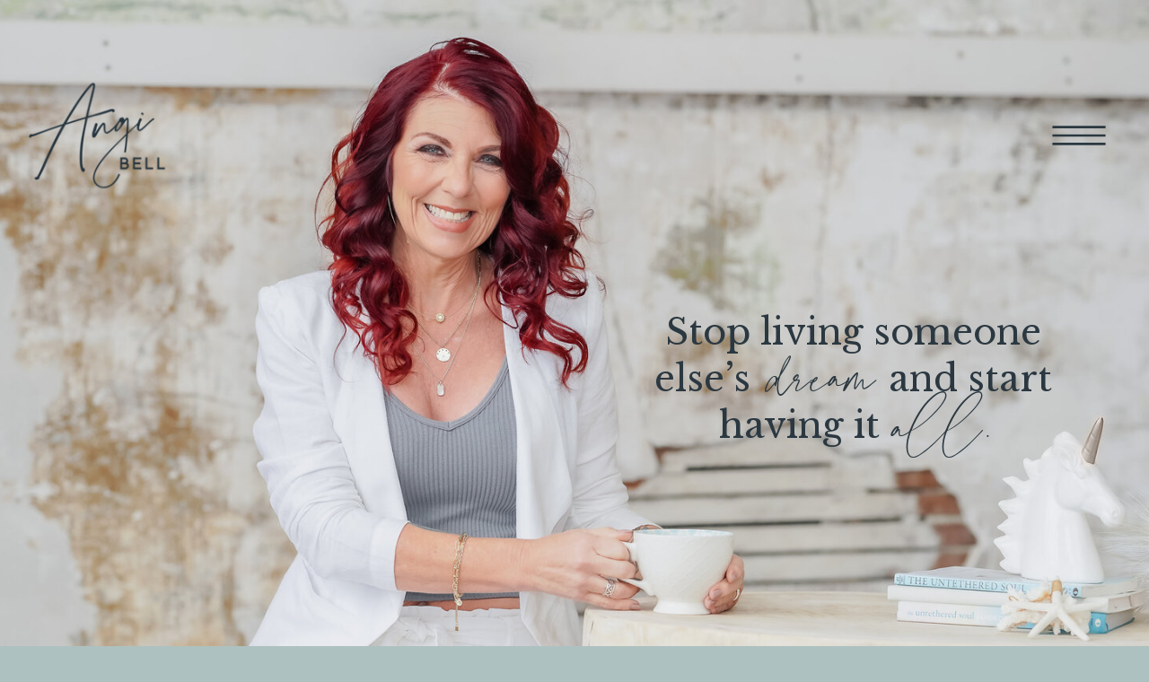

--- FILE ---
content_type: text/html; charset=UTF-8
request_url: https://angibell.com/
body_size: 19760
content:
<!DOCTYPE html>
<html class="d" lang="">
  <head>
    <meta charset="UTF-8" />
    <meta name="viewport" content="width=device-width, initial-scale=1" />
    <title>Home</title>
      <link rel="icon" type="image/png" href="//static.showit.co/200/8gNpdodyTsau_B09QnpMIQ/143818/brandmark-midnight.png" />
      <link rel="preconnect" href="https://static.showit.co" />
      <link rel="canonical" href="https://angibell.com" />
    
    <script>
  (function(w, d, t, s, n) {
    w.FlodeskObject = n;
    var fn = function() {
      (w[n].q = w[n].q || []).push(arguments);
    };
    w[n] = w[n] || fn;
    var f = d.getElementsByTagName(t)[0];
    var e = d.createElement(t);
    var h = '?v=' + new Date().getTime();
    e.async = true;
    e.src = s + h;
    f.parentNode.insertBefore(e, f);
  })(window, document, 'script', 'https://assets.flodesk.com/universal.js', 'fd');
</script>
    <link rel="preconnect" href="https://fonts.googleapis.com">
<link rel="preconnect" href="https://fonts.gstatic.com" crossorigin>
<link href="https://fonts.googleapis.com/css?family=Libre+Baskerville:italic|Libre+Baskerville:regular|Montserrat:400" rel="stylesheet" type="text/css"/>
<style>
@font-face{font-family:Ayer Regular;src:url('//static.showit.co/file/sSH75i0tQny1HWRI7Xpa_A/shared/ayer-regular.woff');}
@font-face{font-family:Bodoni;src:url('//static.showit.co/file/Gt6z5b_pT9-kCUf40L3D_w/shared/bodonisvtytwoitctt-book-01-webfont.woff');}
@font-face{font-family:La Luxes Script;src:url('//static.showit.co/file/OF9Z3BxERZqSOTTzTB7r0g/shared/la_luxes_script-webfont.woff');}
@font-face{font-family:Osaka;src:url('//static.showit.co/file/qpINp1igTj6VNm91i3aW5w/shared/osaka-regular-webfont.woff');}
 </style>
    <script id="init_data" type="application/json">
      {"mobile":{"w":320,"bgColor":"colors-7","bgMediaType":"none","bgFillType":"color"},"desktop":{"w":1200,"bgColor":"colors-3","bgMediaType":"none","bgFillType":"color"},"sid":"bg5d4uslroyhfa23vwraha","break":768,"assetURL":"//static.showit.co","contactFormId":"143818/270296","cfAction":"aHR0cHM6Ly9jbGllbnRzZXJ2aWNlLnNob3dpdC5jby9jb250YWN0Zm9ybQ==","sgAction":"aHR0cHM6Ly9jbGllbnRzZXJ2aWNlLnNob3dpdC5jby9zb2NpYWxncmlk","blockData":[{"slug":"new-canvas","visible":"a","states":[],"d":{"h":70,"w":1200,"bgFillType":"color","bgColor":"colors-0","bgMediaType":"none"},"m":{"h":80,"w":320,"bgFillType":"color","bgColor":"colors-0","bgMediaType":"none"}},{"slug":"menu-desktop","visible":"d","states":[],"d":{"h":528,"w":1200,"locking":{"side":"t"},"bgFillType":"color","bgColor":"#000000:0","bgMediaType":"none"},"m":{"h":200,"w":320,"bgFillType":"color","bgColor":"#f7f6f2","bgMediaType":"none"}},{"slug":"menu-mobile","visible":"m","states":[],"d":{"h":200,"w":1200,"bgFillType":"color","bgColor":"#ffffff","bgMediaType":"none"},"m":{"h":500,"w":320,"locking":{"side":"t"},"bgFillType":"color","bgColor":"colors-6","bgMediaType":"image","bgOpacity":100,"bgPos":"cm","bgScale":"cover","bgScroll":"p"}},{"slug":"header-desktop","visible":"d","states":[],"d":{"h":162,"w":1200,"bgFillType":"color","bgColor":"#000000:0","bgMediaType":"none"},"m":{"h":78,"w":320,"bgFillType":"color","bgColor":"#000000:0","bgMediaType":"none"}},{"slug":"header-mobile","visible":"m","states":[],"d":{"h":162,"w":1200,"bgFillType":"color","bgColor":"#000000:0","bgMediaType":"none"},"m":{"h":78,"w":320,"bgFillType":"color","bgColor":"#000000:0","bgMediaType":"none"}},{"slug":"hero","visible":"a","states":[],"d":{"h":598,"w":1200,"bgFillType":"color","bgColor":"#000000:0","bgMediaType":"none"},"m":{"h":450,"w":320,"bgFillType":"color","bgColor":"colors-7","bgMediaType":"none"}},{"slug":"navigation-bar-desktop","visible":"d","states":[],"d":{"h":55,"w":1200,"bgFillType":"color","bgColor":"colors-6","bgMediaType":"none"},"m":{"h":200,"w":320,"bgFillType":"color","bgColor":"colors-7","bgMediaType":"none"}},{"slug":"better-life","visible":"a","states":[],"d":{"h":550,"w":1200,"bgFillType":"color","bgColor":"colors-1","bgMediaType":"none"},"m":{"h":600,"w":320,"bgFillType":"color","bgColor":"colors-1","bgMediaType":"none"}},{"slug":"logos","visible":"d","states":[],"d":{"h":210,"w":1200,"bgFillType":"color","bgColor":"colors-4","bgMediaType":"none"},"m":{"h":334,"w":320,"bgFillType":"color","bgColor":"colors-5","bgMediaType":"none"}},{"slug":"mini-bio","visible":"a","states":[],"d":{"h":849,"w":1200,"bgFillType":"color","bgColor":"colors-7","bgMediaType":"none"},"m":{"h":991,"w":320,"bgFillType":"color","bgColor":"colors-7","bgMediaType":"none"}},{"slug":"services-ctas","visible":"a","states":[],"d":{"h":782,"w":1200,"bgFillType":"color","bgColor":"colors-7","bgMediaType":"none"},"m":{"h":1463,"w":320,"bgFillType":"color","bgColor":"colors-7","bgMediaType":"none"}},{"slug":"quote","visible":"a","states":[],"d":{"h":590,"w":1200,"bgFillType":"color","bgColor":"colors-7","bgMediaType":"image","bgImage":{"key":"FoPp4iVDQACAo5H2YdRl9A/shared/dsc09952.jpg","aspect_ratio":2.75437,"title":"DSC09952","type":"asset"},"bgOpacity":100,"bgPos":"cm","bgScale":"cover","bgScroll":"p"},"m":{"h":315,"w":320,"bgFillType":"color","bgColor":"colors-7","bgMediaType":"image","bgImage":{"key":"FoPp4iVDQACAo5H2YdRl9A/shared/dsc09952.jpg","aspect_ratio":2.75437,"title":"DSC09952","type":"asset"},"bgOpacity":100,"bgPos":"cm","bgScale":"cover","bgScroll":"p"}},{"slug":"testimonials-desktop","visible":"d","states":[{"d":{"bgFillType":"color","bgColor":"#000000:0","bgMediaType":"none"},"m":{"bgFillType":"color","bgColor":"#000000:0","bgMediaType":"none"},"slug":"view-3"},{"d":{"bgFillType":"color","bgColor":"#000000:0","bgMediaType":"none"},"m":{"bgFillType":"color","bgColor":"#000000:0","bgMediaType":"none"},"slug":"view-2"},{"d":{"bgFillType":"color","bgColor":"#000000:0","bgMediaType":"none"},"m":{"bgFillType":"color","bgColor":"#000000:0","bgMediaType":"none"},"slug":"view-4"},{"d":{"bgFillType":"color","bgColor":"#000000:0","bgMediaType":"none"},"m":{"bgFillType":"color","bgColor":"#000000:0","bgMediaType":"none"},"slug":"view-1"},{"d":{"bgFillType":"color","bgColor":"#000000:0","bgMediaType":"none"},"m":{"bgFillType":"color","bgColor":"#000000:0","bgMediaType":"none"},"slug":"view-6"}],"d":{"h":508,"w":1200,"bgFillType":"color","bgColor":"#ffffff","bgMediaType":"none"},"m":{"h":760,"w":320,"bgFillType":"color","bgColor":"#ffffff","bgMediaType":"none"},"stateTrans":[{},{},{},{},{}]},{"slug":"download","visible":"a","states":[],"d":{"h":400,"w":1200,"bgFillType":"color","bgColor":"colors-7","bgMediaType":"image","bgImage":{"key":"rjjuRaaCRLa6kla6x09nsg/shared/texture.jpg","aspect_ratio":2.98358,"title":"Texture","type":"asset"},"bgOpacity":80,"bgPos":"cm","bgScale":"cover","bgScroll":"p"},"m":{"h":432,"w":320,"bgFillType":"color","bgColor":"colors-7","bgMediaType":"image","bgImage":{"key":"rjjuRaaCRLa6kla6x09nsg/shared/texture.jpg","aspect_ratio":2.98358,"title":"Texture","type":"asset"},"bgOpacity":100,"bgPos":"cm","bgScale":"cover","bgScroll":"p"}},{"slug":"footer","visible":"a","states":[],"d":{"h":357,"w":1200,"bgFillType":"color","bgColor":"colors-1","bgMediaType":"none"},"m":{"h":772,"w":320,"bgFillType":"color","bgColor":"colors-1","bgMediaType":"none"}}],"elementData":[{"type":"simple","visible":"a","id":"menu-desktop_0","blockId":"menu-desktop","m":{"x":48,"y":30,"w":224,"h":140,"a":0},"d":{"x":737,"y":-2,"w":465,"h":530,"a":0,"lockH":"r"}},{"type":"simple","visible":"a","id":"menu-desktop_1","blockId":"menu-desktop","m":{"x":48,"y":30,"w":224,"h":140,"a":0},"d":{"x":738,"y":522,"w":465,"h":6,"a":0,"lockH":"r"}},{"type":"text","visible":"a","id":"menu-desktop_2","blockId":"menu-desktop","m":{"x":158,"y":133,"w":105,"h":35,"a":0},"d":{"x":1020,"y":450,"w":128,"h":37,"a":0,"lockH":"r"}},{"type":"text","visible":"a","id":"menu-desktop_3","blockId":"menu-desktop","m":{"x":158,"y":133,"w":105,"h":35,"a":0},"d":{"x":913,"y":357,"w":235,"h":37,"a":0,"lockH":"r"}},{"type":"text","visible":"a","id":"menu-desktop_4","blockId":"menu-desktop","m":{"x":158,"y":133,"w":105,"h":35,"a":0},"d":{"x":1045,"y":311,"w":103,"h":37,"a":0,"lockH":"r"}},{"type":"text","visible":"a","id":"menu-desktop_5","blockId":"menu-desktop","m":{"x":168,"y":143,"w":105,"h":35,"a":0},"d":{"x":1018,"y":264,"w":130,"h":37,"a":0,"lockH":"r"}},{"type":"graphic","visible":"a","id":"menu-desktop_6","blockId":"menu-desktop","m":{"x":91,"y":30,"w":139,"h":140,"a":0},"d":{"x":738,"y":-3,"w":462,"h":235,"a":0,"lockH":"r"},"c":{"key":"LmFjgu8cSEuNTF5-QtauXw/shared/dsc00106.jpg","aspect_ratio":2.20538}},{"type":"icon","visible":"a","id":"menu-desktop_7","blockId":"menu-desktop","m":{"x":135,"y":75,"w":50,"h":50,"a":0},"d":{"x":1124,"y":24,"w":49,"h":46,"a":0,"lockH":"r"},"pc":[{"type":"hide","block":"menu-desktop"}]},{"type":"text","visible":"a","id":"menu-desktop_8","blockId":"menu-desktop","m":{"x":158,"y":133,"w":105,"h":35,"a":0},"d":{"x":913,"y":404,"w":235,"h":37,"a":0,"lockH":"r"}},{"type":"simple","visible":"a","id":"menu-mobile_0","blockId":"menu-mobile","m":{"x":-2,"y":518,"w":324,"h":4,"a":0},"d":{"x":360,"y":60,"w":480,"h":80,"a":0}},{"type":"text","visible":"a","id":"menu-mobile_1","blockId":"menu-mobile","m":{"x":99,"y":435,"w":123,"h":31,"a":0},"d":{"x":498,"y":66,"w":204,"h":68,"a":0}},{"type":"text","visible":"a","id":"menu-mobile_2","blockId":"menu-mobile","m":{"x":55,"y":357,"w":210,"h":31,"a":0},"d":{"x":498,"y":66,"w":204,"h":68,"a":0}},{"type":"text","visible":"a","id":"menu-mobile_3","blockId":"menu-mobile","m":{"x":99,"y":319,"w":123,"h":31,"a":0},"d":{"x":498,"y":66,"w":204,"h":68,"a":0}},{"type":"text","visible":"a","id":"menu-mobile_4","blockId":"menu-mobile","m":{"x":99,"y":281,"w":123,"h":31,"a":0},"d":{"x":498,"y":66,"w":204,"h":68,"a":0}},{"type":"graphic","visible":"a","id":"menu-mobile_5","blockId":"menu-mobile","m":{"x":-2,"y":90,"w":325,"h":164,"a":0},"d":{"x":738,"y":39,"w":465,"h":193,"a":0,"lockH":"r"},"c":{"key":"LmFjgu8cSEuNTF5-QtauXw/shared/dsc00106.jpg","aspect_ratio":2.20538}},{"type":"icon","visible":"a","id":"menu-mobile_6","blockId":"menu-mobile","m":{"x":264,"y":22,"w":37,"h":33,"a":0},"d":{"x":1161,"y":37,"w":35,"h":35,"a":0},"pc":[{"type":"hide","block":"menu-mobile"}]},{"type":"graphic","visible":"a","id":"menu-mobile_7","blockId":"menu-mobile","m":{"x":10,"y":0,"w":93,"h":79,"a":0},"d":{"x":509,"y":30,"w":182,"h":140,"a":0},"c":{"key":"Ugnk1cVhQOiJ9-iOgeTa7Q/shared/logo-midnight.png","aspect_ratio":1.3}},{"type":"text","visible":"a","id":"menu-mobile_8","blockId":"menu-mobile","m":{"x":55,"y":397,"w":210,"h":31,"a":0},"d":{"x":498,"y":66,"w":204,"h":68,"a":0}},{"type":"icon","visible":"a","id":"header-desktop_0","blockId":"header-desktop","m":{"x":258,"y":14,"w":50,"h":50,"a":0},"d":{"x":1077,"y":38,"w":90,"h":86,"a":0,"lockH":"r"},"pc":[{"type":"show","block":"menu-desktop"}]},{"type":"graphic","visible":"a","id":"header-desktop_1","blockId":"header-desktop","m":{"x":10,"y":0,"w":93,"h":79,"a":0},"d":{"x":14,"y":11,"w":188,"h":140,"a":0,"lockH":"l"},"c":{"key":"Ugnk1cVhQOiJ9-iOgeTa7Q/shared/logo-midnight.png","aspect_ratio":1.3}},{"type":"icon","visible":"a","id":"header-mobile_0","blockId":"header-mobile","m":{"x":258,"y":14,"w":50,"h":50,"a":0},"d":{"x":1077,"y":38,"w":90,"h":86,"a":0,"lockH":"r"},"pc":[{"type":"show","block":"menu-mobile"}]},{"type":"graphic","visible":"a","id":"header-mobile_1","blockId":"header-mobile","m":{"x":10,"y":0,"w":93,"h":79,"a":0},"d":{"x":14,"y":11,"w":188,"h":140,"a":0,"lockH":"l"},"c":{"key":"Ugnk1cVhQOiJ9-iOgeTa7Q/shared/logo-midnight.png","aspect_ratio":1.3}},{"type":"graphic","visible":"a","id":"hero_0","blockId":"hero","m":{"x":-94,"y":-79,"w":726,"h":484,"a":0},"d":{"x":-130,"y":-273,"w":1331,"h":912,"a":0,"lockH":"s"},"c":{"key":"IR90W20SSsuuKjGYfQVcjg/143818/dsc09880.jpg","aspect_ratio":1.5}},{"type":"simple","visible":"m","id":"hero_1","blockId":"hero","m":{"x":-6,"y":291,"w":332,"h":136,"a":0},"d":{"x":360,"y":179,"w":480,"h":239.20000000000002,"a":0}},{"type":"text","visible":"a","id":"hero_2","blockId":"hero","m":{"x":-6,"y":310,"w":332,"h":128,"a":0},"d":{"x":652,"y":112,"w":517,"h":140,"a":0}},{"type":"text","visible":"a","id":"hero_3","blockId":"hero","m":{"x":79,"y":332,"w":123,"h":41,"a":0},"d":{"x":817,"y":154,"w":135,"h":67,"a":0}},{"type":"text","visible":"a","id":"hero_4","blockId":"hero","m":{"x":162,"y":370,"w":123,"h":41,"a":0},"d":{"x":955,"y":210,"w":135,"h":67,"a":0}},{"type":"text","visible":"a","id":"navigation-bar-desktop_0","blockId":"navigation-bar-desktop","m":{"x":109,"y":92,"w":102,"h":17,"a":0},"d":{"x":792,"y":12,"w":115,"h":31,"a":0}},{"type":"text","visible":"a","id":"navigation-bar-desktop_1","blockId":"navigation-bar-desktop","m":{"x":109,"y":92,"w":102,"h":17,"a":0},"d":{"x":548,"y":12,"w":192,"h":31,"a":0}},{"type":"text","visible":"a","id":"navigation-bar-desktop_2","blockId":"navigation-bar-desktop","m":{"x":109,"y":92,"w":102,"h":17,"a":0},"d":{"x":415,"y":12,"w":80,"h":31,"a":0}},{"type":"text","visible":"a","id":"navigation-bar-desktop_3","blockId":"navigation-bar-desktop","m":{"x":109,"y":92,"w":102,"h":17,"a":0},"d":{"x":293,"y":12,"w":70,"h":31,"a":0}},{"type":"simple","visible":"a","id":"navigation-bar-desktop_4","blockId":"navigation-bar-desktop","m":{"x":48,"y":30,"w":224,"h":140,"a":0},"d":{"x":-1,"y":51,"w":1203,"h":5,"a":0,"lockH":"s"}},{"type":"text","visible":"a","id":"better-life_0","blockId":"better-life","m":{"x":21,"y":197,"w":281,"h":140,"a":0},"d":{"x":173,"y":200,"w":854,"h":256,"a":0}},{"type":"text","visible":"a","id":"better-life_1","blockId":"better-life","m":{"x":13,"y":41,"w":294,"h":127,"a":0},"d":{"x":291,"y":93,"w":619,"h":69,"a":0}},{"type":"graphic","visible":"a","id":"logos_0","blockId":"logos","m":{"x":58,"y":53,"w":214,"h":19,"a":0},"d":{"x":456,"y":79,"w":288,"h":53,"a":0},"c":{"key":"Nip-aAwVSp298GM3bbug0g/shared/madanes-dark.png","aspect_ratio":5.14904}},{"type":"graphic","visible":"a","id":"logos_1","blockId":"logos","m":{"x":48,"y":55,"w":224,"h":224,"a":0},"d":{"x":111,"y":-37,"w":295,"h":285,"a":0},"c":{"key":"EW34G0eWRhqG655nTsHH5g/143818/ml_executive_program_seal_png_for_web_2.png","aspect_ratio":1}},{"type":"graphic","visible":"a","id":"logos_2","blockId":"logos","m":{"x":48,"y":55,"w":224,"h":224,"a":0},"d":{"x":826,"y":-37,"w":256,"h":286,"a":0},"c":{"key":"WSce4qDQSpmZN85ORxknHQ/143818/mlct_member_seal_discconsultant_2.png","aspect_ratio":1}},{"type":"graphic","visible":"a","id":"mini-bio_0","blockId":"mini-bio","m":{"x":16,"y":33,"w":288,"h":325,"a":0},"d":{"x":618,"y":84,"w":491,"h":682,"a":0},"c":{"key":"uzk2unJVRWqFXq_YO4bWlA/shared/yes_90.jpg","aspect_ratio":0.79395}},{"type":"simple","visible":"d","id":"mini-bio_1","blockId":"mini-bio","m":{"x":48,"y":30,"w":224,"h":140,"a":0},"d":{"x":52,"y":173,"w":630,"h":527,"a":0,"o":93}},{"type":"simple","visible":"a","id":"mini-bio_2","blockId":"mini-bio","m":{"x":72,"y":903,"w":177,"h":38,"a":0},"d":{"x":103,"y":607,"w":250,"h":47,"a":0}},{"type":"text","visible":"a","id":"mini-bio_3","blockId":"mini-bio","m":{"x":85,"y":912,"w":149,"h":17,"a":0},"d":{"x":138,"y":621,"w":180,"h":19,"a":0}},{"type":"text","visible":"a","id":"mini-bio_4","blockId":"mini-bio","m":{"x":21,"y":454,"w":279,"h":422,"a":0},"d":{"x":103,"y":214,"w":544,"h":360,"a":0}},{"type":"text","visible":"a","id":"mini-bio_5","blockId":"mini-bio","m":{"x":49,"y":376,"w":223,"h":43,"a":0},"d":{"x":114,"y":57,"w":322,"h":129,"a":0}},{"type":"simple","visible":"a","id":"services-ctas_0","blockId":"services-ctas","m":{"x":-1,"y":0,"w":322,"h":520,"a":0},"d":{"x":0,"y":-1,"w":1201,"h":440,"a":0,"lockH":"s"}},{"type":"graphic","visible":"a","id":"services-ctas_1","blockId":"services-ctas","m":{"x":41,"y":1112,"w":239,"h":239,"a":0},"d":{"x":636,"y":330,"w":239,"h":239,"a":0},"c":{"key":"lJ6GU8cBRHuJyuA3nMIQFw/shared/dsc09871.jpg","aspect_ratio":1.06706}},{"type":"graphic","visible":"a","id":"services-ctas_2","blockId":"services-ctas","m":{"x":41,"y":756,"w":239,"h":239,"a":0},"d":{"x":348,"y":330,"w":239,"h":239,"a":0},"c":{"key":"o1zscESVTOOvmR9n9pWG0Q/shared/dsc09849.jpg","aspect_ratio":1.65785}},{"type":"simple","visible":"a","id":"services-ctas_3","blockId":"services-ctas","m":{"x":42,"y":664,"w":237,"h":42,"a":0},"d":{"x":68,"y":601,"w":224,"h":46,"a":0}},{"type":"text","visible":"a","id":"services-ctas_4","blockId":"services-ctas","m":{"x":43,"y":665,"w":235,"h":39,"a":0},"d":{"x":110,"y":607,"w":139,"h":34,"a":0}},{"type":"graphic","visible":"a","id":"services-ctas_5","blockId":"services-ctas","m":{"x":41,"y":401,"w":239,"h":239,"a":0},"d":{"x":60,"y":334,"w":239,"h":239,"a":0},"c":{"key":"bo93DokTT9KRmMQeS2Om7Q/shared/dsc00106.jpg","aspect_ratio":1.5}},{"type":"text","visible":"a","id":"services-ctas_6","blockId":"services-ctas","m":{"x":20,"y":40,"w":281,"h":319,"a":0},"d":{"x":175,"y":83,"w":850,"h":180,"a":0}},{"type":"text","visible":"d","id":"services-ctas_7","blockId":"services-ctas","m":{"x":99,"y":396,"w":123,"h":41,"a":0},"d":{"x":961,"y":108,"w":368,"h":135,"a":90,"lockH":"r"}},{"type":"simple","visible":"a","id":"services-ctas_8","blockId":"services-ctas","m":{"x":38,"y":1027,"w":237,"h":42,"a":0},"d":{"x":356,"y":601,"w":224,"h":46,"a":0}},{"type":"text","visible":"a","id":"services-ctas_9","blockId":"services-ctas","m":{"x":39,"y":1030,"w":235,"h":39,"a":0},"d":{"x":394,"y":609,"w":147,"h":31,"a":0}},{"type":"simple","visible":"a","id":"services-ctas_10","blockId":"services-ctas","m":{"x":41,"y":1377,"w":237,"h":42,"a":0},"d":{"x":644,"y":601,"w":224,"h":46,"a":0}},{"type":"text","visible":"a","id":"services-ctas_11","blockId":"services-ctas","m":{"x":41,"y":1380,"w":238,"h":38,"a":0},"d":{"x":674,"y":616,"w":152,"h":17,"a":0}},{"type":"graphic","visible":"a","id":"services-ctas_12","blockId":"services-ctas","m":{"x":41,"y":1112,"w":220,"h":239,"a":0},"d":{"x":924,"y":330,"w":220,"h":239,"a":0},"c":{"key":"Ic5pnDxNQqm04nwPRe9n9A/143818/speaking_circle.png","aspect_ratio":0.91894}},{"type":"simple","visible":"a","id":"services-ctas_13","blockId":"services-ctas","m":{"x":41,"y":1377,"w":237,"h":42,"a":0},"d":{"x":932,"y":601,"w":224,"h":46,"a":0}},{"type":"text","visible":"a","id":"services-ctas_14","blockId":"services-ctas","m":{"x":41,"y":1389,"w":238,"h":19,"a":0},"d":{"x":1008,"y":618,"w":85,"h":12,"a":0}},{"type":"simple","visible":"a","id":"quote_0","blockId":"quote","m":{"x":28,"y":45,"w":265,"h":225,"a":0},"d":{"x":110,"y":100,"w":980,"h":390,"a":0,"o":77}},{"type":"simple","visible":"a","id":"quote_1","blockId":"quote","m":{"x":72,"y":208,"w":177,"h":38,"a":0},"d":{"x":475,"y":343,"w":250,"h":47,"a":0}},{"type":"text","visible":"a","id":"quote_2","blockId":"quote","m":{"x":97,"y":217,"w":132,"h":17,"a":0},"d":{"x":516,"y":355,"w":168,"h":19,"a":0}},{"type":"text","visible":"a","id":"quote_3","blockId":"quote","m":{"x":39,"y":74,"w":242,"h":119,"a":0},"d":{"x":170,"y":186,"w":860,"h":108,"a":0}},{"type":"text","visible":"a","id":"testimonials-desktop_0","blockId":"testimonials-desktop","m":{"x":23,"y":263,"w":274,"h":46,"a":0},"d":{"x":810,"y":366,"w":388,"h":267,"a":180,"o":21}},{"type":"icon","visible":"a","id":"testimonials-desktop_1","blockId":"testimonials-desktop","m":{"x":168,"y":213,"w":50,"h":50,"a":0},"d":{"x":488,"y":389,"w":50,"h":59,"a":0}},{"type":"icon","visible":"a","id":"testimonials-desktop_2","blockId":"testimonials-desktop","m":{"x":103,"y":213,"w":50,"h":50,"a":180},"d":{"x":421,"y":389,"w":50,"h":59,"a":180}},{"type":"text","visible":"a","id":"testimonials-desktop_3","blockId":"testimonials-desktop","m":{"x":23,"y":263,"w":274,"h":46,"a":0},"d":{"x":417,"y":62,"w":84,"h":60,"a":0}},{"type":"text","visible":"a","id":"testimonials-desktop_view-3_0","blockId":"testimonials-desktop","m":{"x":26,"y":355,"w":269,"h":312,"a":0},"d":{"x":426,"y":152,"w":727,"h":147,"a":0}},{"type":"text","visible":"a","id":"testimonials-desktop_view-3_1","blockId":"testimonials-desktop","m":{"x":23,"y":263,"w":274,"h":46,"a":0},"d":{"x":426,"y":344,"w":447,"h":46,"a":0}},{"type":"graphic","visible":"a","id":"testimonials-desktop_view-3_2","blockId":"testimonials-desktop","m":{"x":78,"y":39,"w":165,"h":165,"a":0},"d":{"x":63,"y":102,"w":304,"h":304,"a":0},"c":{"key":"2sXW8PDLQ2iydbRiaiKBEA/143818/shelley_simmons.jpg","aspect_ratio":1}},{"type":"text","visible":"a","id":"testimonials-desktop_view-2_0","blockId":"testimonials-desktop","m":{"x":26,"y":355,"w":269,"h":312,"a":0},"d":{"x":426,"y":182,"w":737,"h":155,"a":0}},{"type":"text","visible":"a","id":"testimonials-desktop_view-2_1","blockId":"testimonials-desktop","m":{"x":23,"y":263,"w":274,"h":46,"a":0},"d":{"x":426,"y":344,"w":447,"h":46,"a":0}},{"type":"graphic","visible":"a","id":"testimonials-desktop_view-2_2","blockId":"testimonials-desktop","m":{"x":78,"y":39,"w":165,"h":165,"a":0},"d":{"x":63,"y":102,"w":304,"h":304,"a":0},"c":{"key":"d7334V_4T1W54rYb8SQIPw/143818/brandon_gill.jpg","aspect_ratio":1}},{"type":"text","visible":"a","id":"testimonials-desktop_view-2_3","blockId":"testimonials-desktop","m":{"x":26,"y":355,"w":269,"h":312,"a":0},"d":{"x":426,"y":152,"w":680,"h":147,"a":0}},{"type":"text","visible":"a","id":"testimonials-desktop_view-4_0","blockId":"testimonials-desktop","m":{"x":26,"y":355,"w":269,"h":312,"a":0},"d":{"x":426,"y":152,"w":697,"h":155,"a":0}},{"type":"text","visible":"a","id":"testimonials-desktop_view-4_1","blockId":"testimonials-desktop","m":{"x":23,"y":263,"w":274,"h":46,"a":0},"d":{"x":426,"y":344,"w":447,"h":46,"a":0}},{"type":"graphic","visible":"a","id":"testimonials-desktop_view-4_2","blockId":"testimonials-desktop","m":{"x":78,"y":39,"w":165,"h":165,"a":0},"d":{"x":63,"y":102,"w":304,"h":304,"a":0},"c":{"key":"qgiFFlg7T-O-O5K1wPCmvA/143818/candace_curtis.jpg","aspect_ratio":1}},{"type":"text","visible":"a","id":"testimonials-desktop_view-1_0","blockId":"testimonials-desktop","m":{"x":26,"y":355,"w":269,"h":312,"a":0},"d":{"x":426,"y":152,"w":697,"h":177,"a":0}},{"type":"text","visible":"a","id":"testimonials-desktop_view-1_1","blockId":"testimonials-desktop","m":{"x":23,"y":263,"w":274,"h":46,"a":0},"d":{"x":426,"y":344,"w":447,"h":46,"a":0}},{"type":"graphic","visible":"a","id":"testimonials-desktop_view-1_2","blockId":"testimonials-desktop","m":{"x":78,"y":39,"w":165,"h":165,"a":0},"d":{"x":63,"y":62,"w":304,"h":380,"a":0},"c":{"key":"0vBXYmRDQ9u08504ScFvTA/143818/24.png","aspect_ratio":1}},{"type":"text","visible":"a","id":"testimonials-desktop_view-6_0","blockId":"testimonials-desktop","m":{"x":26,"y":355,"w":269,"h":312,"a":0},"d":{"x":426,"y":193,"w":550,"h":94,"a":0}},{"type":"text","visible":"a","id":"testimonials-desktop_view-6_1","blockId":"testimonials-desktop","m":{"x":23,"y":263,"w":274,"h":46,"a":0},"d":{"x":426,"y":344,"w":447,"h":46,"a":0}},{"type":"graphic","visible":"a","id":"testimonials-desktop_view-6_2","blockId":"testimonials-desktop","m":{"x":78,"y":39,"w":165,"h":165,"a":0},"d":{"x":63,"y":102,"w":304,"h":304,"a":0},"c":{"key":"HuqNs2GTSOuuBEKV3XXlmg/143818/christina_welch.jpg","aspect_ratio":1}},{"type":"text","visible":"a","id":"download_0","blockId":"download","m":{"x":53,"y":45,"w":215,"h":32,"a":0},"d":{"x":230,"y":78,"w":741,"h":45,"a":0}},{"type":"text","visible":"a","id":"download_1","blockId":"download","m":{"x":41,"y":123,"w":238,"h":100,"a":0},"d":{"x":128,"y":154,"w":945,"h":60,"a":0}},{"type":"iframe","visible":"a","id":"download_2","blockId":"download","m":{"x":33,"y":163,"w":254,"h":94,"a":0},"d":{"x":282,"y":185,"w":636,"h":93,"a":0}},{"type":"simple","visible":"a","id":"footer_0","blockId":"footer","m":{"x":-2,"y":730,"w":325,"h":42,"a":0},"d":{"x":-1,"y":317,"w":1202,"h":40,"a":0,"lockH":"s"}},{"type":"text","visible":"a","id":"footer_1","blockId":"footer","m":{"x":0,"y":740,"w":321,"h":19,"a":0},"d":{"x":308,"y":325,"w":587,"h":21,"a":0}},{"type":"text","visible":"a","id":"footer_2","blockId":"footer","m":{"x":95,"y":673,"w":130,"h":20,"a":0},"d":{"x":923,"y":245,"w":224,"h":20,"a":0}},{"type":"text","visible":"a","id":"footer_3","blockId":"footer","m":{"x":70,"y":641,"w":180,"h":20,"a":0},"d":{"x":903,"y":204,"w":264,"h":20,"a":0}},{"type":"text","visible":"a","id":"footer_4","blockId":"footer","m":{"x":95,"y":610,"w":130,"h":20,"a":0},"d":{"x":923,"y":163,"w":224,"h":20,"a":0}},{"type":"text","visible":"a","id":"footer_5","blockId":"footer","m":{"x":118,"y":578,"w":85,"h":20,"a":0},"d":{"x":923,"y":122,"w":224,"h":20,"a":0}},{"type":"text","visible":"a","id":"footer_6","blockId":"footer","m":{"x":42,"y":499,"w":236,"h":52,"a":0},"d":{"x":934,"y":33,"w":202,"h":76,"a":0}},{"type":"graphic","visible":"a","id":"footer_7","blockId":"footer","m":{"x":68,"y":16,"w":184,"h":182,"a":0},"d":{"x":476,"y":59,"w":249,"h":186,"a":0},"c":{"key":"1mjxDoQTSfSzPicv2nsYGw/shared/brandmark-sand.png","aspect_ratio":0.99941}},{"type":"iframe","visible":"a","id":"footer_8","blockId":"footer","m":{"x":48,"y":270,"w":224,"h":188,"a":0},"d":{"x":36,"y":58,"w":298,"h":243,"a":0}},{"type":"text","visible":"a","id":"footer_9","blockId":"footer","m":{"x":30,"y":184,"w":258,"h":46,"a":0},"d":{"x":46,"y":38,"w":278,"h":52,"a":0}}]}
    </script>
    <link
      rel="stylesheet"
      type="text/css"
      href="https://cdnjs.cloudflare.com/ajax/libs/animate.css/3.4.0/animate.min.css"
    />
    <script
      id="si-jquery"
      src="https://ajax.googleapis.com/ajax/libs/jquery/3.5.1/jquery.min.js"
    ></script>
    		
		<script src="//lib.showit.co/engine/2.1.0/showit-lib.min.js"></script>
		<script src="//lib.showit.co/engine/2.1.0/showit.min.js"></script>

    <script>
      
      function initPage(){
      
      }
    </script>
    <link rel="stylesheet" type="text/css" href="//lib.showit.co/engine/2.1.0/showit.css" />
    <style id="si-page-css">
      html.m {background-color:rgba(255,255,255,1);}
html.d {background-color:rgba(173,193,192,1);}
.d .st-d-title {color:rgba(35,38,41,1);line-height:1.3;letter-spacing:0em;font-size:40px;text-align:left;font-family:'Libre Baskerville';font-weight:400;font-style:normal;}
.d .st-d-title.se-rc a {color:rgba(35,38,41,1);}
.d .st-d-title.se-rc a:hover {text-decoration:underline;color:rgba(35,38,41,1);opacity:0.8;}
.m .st-m-title {color:rgba(35,38,41,1);line-height:1.3;letter-spacing:0em;font-size:26px;text-align:left;font-family:'Libre Baskerville';font-weight:400;font-style:normal;}
.m .st-m-title.se-rc a {color:rgba(35,38,41,1);}
.m .st-m-title.se-rc a:hover {text-decoration:underline;color:rgba(35,38,41,1);opacity:0.8;}
.d .st-d-heading {color:rgba(35,38,41,1);line-height:1.6;letter-spacing:0em;font-size:28px;text-align:center;font-family:'Libre Baskerville';font-weight:400;font-style:italic;}
.d .st-d-heading.se-rc a {color:rgba(35,38,41,1);}
.d .st-d-heading.se-rc a:hover {text-decoration:underline;color:rgba(35,38,41,1);opacity:0.8;}
.m .st-m-heading {color:rgba(35,38,41,1);line-height:1.4;letter-spacing:0em;font-size:22px;text-align:center;font-family:'Libre Baskerville';font-weight:400;font-style:italic;}
.m .st-m-heading.se-rc a {color:rgba(35,38,41,1);}
.m .st-m-heading.se-rc a:hover {text-decoration:underline;color:rgba(35,38,41,1);opacity:0.8;}
.d .st-d-subheading {color:rgba(43,56,65,1);text-transform:uppercase;line-height:1.8;letter-spacing:0.2em;font-size:14px;text-align:center;font-family:'Osaka';font-weight:400;font-style:normal;}
.d .st-d-subheading.se-rc a {color:rgba(43,56,65,1);}
.d .st-d-subheading.se-rc a:hover {text-decoration:underline;color:rgba(43,56,65,1);opacity:0.8;}
.m .st-m-subheading {color:rgba(43,56,65,1);text-transform:uppercase;line-height:1.7;letter-spacing:0.1em;font-size:12px;text-align:center;font-family:'Osaka';font-weight:400;font-style:normal;}
.m .st-m-subheading.se-rc a {color:rgba(43,56,65,1);}
.m .st-m-subheading.se-rc a:hover {text-decoration:underline;color:rgba(43,56,65,1);opacity:0.8;}
.d .st-d-paragraph {color:rgba(35,38,41,1);line-height:1.7;letter-spacing:0em;font-size:18px;text-align:left;font-family:'Libre Baskerville';font-weight:400;font-style:normal;}
.d .st-d-paragraph.se-rc a {color:rgba(35,38,41,1);}
.d .st-d-paragraph.se-rc a:hover {text-decoration:underline;color:rgba(35,38,41,1);opacity:0.8;}
.m .st-m-paragraph {color:rgba(35,38,41,1);line-height:1.8;letter-spacing:0em;font-size:14px;text-align:left;font-family:'Libre Baskerville';font-weight:400;font-style:normal;}
.m .st-m-paragraph.se-rc a {color:rgba(35,38,41,1);}
.m .st-m-paragraph.se-rc a:hover {text-decoration:underline;color:rgba(35,38,41,1);opacity:0.8;}
.m .sib-new-canvas {height:80px;}
.d .sib-new-canvas {height:70px;}
.m .sib-new-canvas .ss-bg {background-color:rgba(35,38,41,1);}
.d .sib-new-canvas .ss-bg {background-color:rgba(35,38,41,1);}
.sib-menu-desktop {z-index:7;}
.m .sib-menu-desktop {height:200px;display:none;}
.d .sib-menu-desktop {height:528px;display:none;}
.m .sib-menu-desktop .ss-bg {background-color:rgba(247,246,242,1);}
.d .sib-menu-desktop .ss-bg {background-color:rgba(0,0,0,0);}
.d .sie-menu-desktop_0 {left:737px;top:-2px;width:465px;height:530px;}
.m .sie-menu-desktop_0 {left:48px;top:30px;width:224px;height:140px;}
.d .sie-menu-desktop_0 .se-simple:hover {}
.m .sie-menu-desktop_0 .se-simple:hover {}
.d .sie-menu-desktop_0 .se-simple {background-color:rgba(230,225,222,1);}
.m .sie-menu-desktop_0 .se-simple {background-color:rgba(17,15,13,1);}
.d .sie-menu-desktop_1 {left:738px;top:522px;width:465px;height:6px;}
.m .sie-menu-desktop_1 {left:48px;top:30px;width:224px;height:140px;}
.d .sie-menu-desktop_1 .se-simple:hover {}
.m .sie-menu-desktop_1 .se-simple:hover {}
.d .sie-menu-desktop_1 .se-simple {background-color:rgba(173,193,192,1);}
.m .sie-menu-desktop_1 .se-simple {background-color:rgba(35,38,41,1);}
.d .sie-menu-desktop_2:hover {opacity:1;transition-duration:0.5s;transition-property:opacity;}
.m .sie-menu-desktop_2:hover {opacity:1;transition-duration:0.5s;transition-property:opacity;}
.d .sie-menu-desktop_2 {left:1020px;top:450px;width:128px;height:37px;transition-duration:0.5s;transition-property:opacity;}
.m .sie-menu-desktop_2 {left:158px;top:133px;width:105px;height:35px;transition-duration:0.5s;transition-property:opacity;}
.d .sie-menu-desktop_2-text:hover {color:rgba(195,204,213,1);letter-spacing:0em;}
.m .sie-menu-desktop_2-text:hover {color:rgba(195,204,213,1);letter-spacing:0em;}
.d .sie-menu-desktop_2-text {color:rgba(43,56,65,1);font-size:24px;text-align:right;font-family:'Libre Baskerville';font-weight:400;font-style:italic;transition-duration:0.5s;transition-property:color,letter-spacing;}
.m .sie-menu-desktop_2-text {color:rgba(26,25,25,1);text-transform:uppercase;line-height:1;letter-spacing:0.03em;font-size:34px;text-align:center;font-family:'Ayer Regular';font-weight:400;font-style:normal;transition-duration:0.5s;transition-property:color,letter-spacing;}
.d .sie-menu-desktop_3:hover {opacity:1;transition-duration:0.5s;transition-property:opacity;}
.m .sie-menu-desktop_3:hover {opacity:1;transition-duration:0.5s;transition-property:opacity;}
.d .sie-menu-desktop_3 {left:913px;top:357px;width:235px;height:37px;transition-duration:0.5s;transition-property:opacity;}
.m .sie-menu-desktop_3 {left:158px;top:133px;width:105px;height:35px;transition-duration:0.5s;transition-property:opacity;}
.d .sie-menu-desktop_3-text:hover {color:rgba(195,204,213,1);letter-spacing:0em;}
.m .sie-menu-desktop_3-text:hover {color:rgba(195,204,213,1);letter-spacing:0em;}
.d .sie-menu-desktop_3-text {color:rgba(43,56,65,1);font-size:24px;text-align:right;font-family:'Libre Baskerville';font-weight:400;font-style:italic;transition-duration:0.5s;transition-property:color,letter-spacing;}
.m .sie-menu-desktop_3-text {color:rgba(26,25,25,1);text-transform:uppercase;line-height:1;letter-spacing:0.03em;font-size:34px;text-align:center;font-family:'Ayer Regular';font-weight:400;font-style:normal;transition-duration:0.5s;transition-property:color,letter-spacing;}
.d .sie-menu-desktop_4:hover {opacity:1;transition-duration:0.5s;transition-property:opacity;}
.m .sie-menu-desktop_4:hover {opacity:1;transition-duration:0.5s;transition-property:opacity;}
.d .sie-menu-desktop_4 {left:1045px;top:311px;width:103px;height:37px;transition-duration:0.5s;transition-property:opacity;}
.m .sie-menu-desktop_4 {left:158px;top:133px;width:105px;height:35px;transition-duration:0.5s;transition-property:opacity;}
.d .sie-menu-desktop_4-text:hover {color:rgba(195,204,213,1);letter-spacing:0em;}
.m .sie-menu-desktop_4-text:hover {color:rgba(195,204,213,1);letter-spacing:0em;}
.d .sie-menu-desktop_4-text {color:rgba(43,56,65,1);font-size:24px;text-align:right;font-family:'Libre Baskerville';font-weight:400;font-style:italic;transition-duration:0.5s;transition-property:color,letter-spacing;}
.m .sie-menu-desktop_4-text {color:rgba(26,25,25,1);text-transform:uppercase;line-height:1;letter-spacing:0.03em;font-size:34px;text-align:center;font-family:'Ayer Regular';font-weight:400;font-style:normal;transition-duration:0.5s;transition-property:color,letter-spacing;}
.d .sie-menu-desktop_5:hover {opacity:1;transition-duration:0.5s;transition-property:opacity;}
.m .sie-menu-desktop_5:hover {opacity:1;transition-duration:0.5s;transition-property:opacity;}
.d .sie-menu-desktop_5 {left:1018px;top:264px;width:130px;height:37px;transition-duration:0.5s;transition-property:opacity;}
.m .sie-menu-desktop_5 {left:168px;top:143px;width:105px;height:35px;transition-duration:0.5s;transition-property:opacity;}
.d .sie-menu-desktop_5-text:hover {color:rgba(195,204,213,1);letter-spacing:0em;}
.m .sie-menu-desktop_5-text:hover {color:rgba(195,204,213,1);letter-spacing:0em;}
.d .sie-menu-desktop_5-text {color:rgba(43,56,65,1);font-size:24px;text-align:right;font-family:'Libre Baskerville';font-weight:400;font-style:italic;transition-duration:0.5s;transition-property:color,letter-spacing;}
.m .sie-menu-desktop_5-text {color:rgba(26,25,25,1);text-transform:uppercase;line-height:1;letter-spacing:0.03em;font-size:34px;text-align:center;font-family:'Ayer Regular';font-weight:400;font-style:normal;transition-duration:0.5s;transition-property:color,letter-spacing;}
.d .sie-menu-desktop_6 {left:738px;top:-3px;width:462px;height:235px;}
.m .sie-menu-desktop_6 {left:91px;top:30px;width:139px;height:140px;}
.d .sie-menu-desktop_6 .se-img {background-repeat:no-repeat;background-size:cover;background-position:50% 50%;border-radius:inherit;}
.m .sie-menu-desktop_6 .se-img {background-repeat:no-repeat;background-size:cover;background-position:50% 50%;border-radius:inherit;}
.d .sie-menu-desktop_7 {left:1124px;top:24px;width:49px;height:46px;}
.m .sie-menu-desktop_7 {left:135px;top:75px;width:50px;height:50px;}
.d .sie-menu-desktop_7 svg {fill:rgba(43,56,65,1);}
.m .sie-menu-desktop_7 svg {fill:rgba(233,94,64,1);}
.d .sie-menu-desktop_8:hover {opacity:1;transition-duration:0.5s;transition-property:opacity;}
.m .sie-menu-desktop_8:hover {opacity:1;transition-duration:0.5s;transition-property:opacity;}
.d .sie-menu-desktop_8 {left:913px;top:404px;width:235px;height:37px;transition-duration:0.5s;transition-property:opacity;}
.m .sie-menu-desktop_8 {left:158px;top:133px;width:105px;height:35px;transition-duration:0.5s;transition-property:opacity;}
.d .sie-menu-desktop_8-text:hover {color:rgba(195,204,213,1);letter-spacing:0em;}
.m .sie-menu-desktop_8-text:hover {color:rgba(195,204,213,1);letter-spacing:0em;}
.d .sie-menu-desktop_8-text {color:rgba(43,56,65,1);font-size:24px;text-align:right;font-family:'Libre Baskerville';font-weight:400;font-style:italic;transition-duration:0.5s;transition-property:color,letter-spacing;}
.m .sie-menu-desktop_8-text {color:rgba(26,25,25,1);text-transform:uppercase;line-height:1;letter-spacing:0.03em;font-size:34px;text-align:center;font-family:'Ayer Regular';font-weight:400;font-style:normal;transition-duration:0.5s;transition-property:color,letter-spacing;}
.sib-menu-mobile {z-index:8;}
.m .sib-menu-mobile {height:500px;display:none;}
.d .sib-menu-mobile {height:200px;display:none;}
.m .sib-menu-mobile .ss-bg {background-color:rgba(230,225,222,1);}
.d .sib-menu-mobile .ss-bg {background-color:rgba(255,255,255,1);}
.d .sie-menu-mobile_0 {left:360px;top:60px;width:480px;height:80px;}
.m .sie-menu-mobile_0 {left:-2px;top:518px;width:324px;height:4px;}
.d .sie-menu-mobile_0 .se-simple:hover {}
.m .sie-menu-mobile_0 .se-simple:hover {}
.d .sie-menu-mobile_0 .se-simple {background-color:rgba(35,38,41,1);}
.m .sie-menu-mobile_0 .se-simple {background-color:rgba(173,193,192,1);}
.d .sie-menu-mobile_1:hover {opacity:1;transition-duration:0.5s;transition-property:opacity;}
.m .sie-menu-mobile_1:hover {opacity:1;transition-duration:0.5s;transition-property:opacity;}
.d .sie-menu-mobile_1 {left:498px;top:66px;width:204px;height:68px;transition-duration:0.5s;transition-property:opacity;}
.m .sie-menu-mobile_1 {left:99px;top:435px;width:123px;height:31px;transition-duration:0.5s;transition-property:opacity;}
.d .sie-menu-mobile_1-text:hover {color:rgba(173,119,76,1);text-decoration:underline;}
.m .sie-menu-mobile_1-text:hover {color:rgba(173,119,76,1);text-decoration:underline;}
.d .sie-menu-mobile_1-text {color:rgba(0,0,0,1);line-height:1;font-size:63px;text-align:left;font-family:'Bodoni';font-weight:400;font-style:normal;transition-duration:0.5s;transition-property:color,text-decoration;}
.m .sie-menu-mobile_1-text {color:rgba(43,56,65,1);font-size:22px;text-align:center;font-family:'Libre Baskerville';font-weight:400;font-style:italic;transition-duration:0.5s;transition-property:color,text-decoration;}
.d .sie-menu-mobile_2:hover {opacity:1;transition-duration:0.5s;transition-property:opacity;}
.m .sie-menu-mobile_2:hover {opacity:1;transition-duration:0.5s;transition-property:opacity;}
.d .sie-menu-mobile_2 {left:498px;top:66px;width:204px;height:68px;transition-duration:0.5s;transition-property:opacity;}
.m .sie-menu-mobile_2 {left:55px;top:357px;width:210px;height:31px;transition-duration:0.5s;transition-property:opacity;}
.d .sie-menu-mobile_2-text:hover {color:rgba(173,119,76,1);text-decoration:underline;}
.m .sie-menu-mobile_2-text:hover {color:rgba(173,119,76,1);text-decoration:underline;}
.d .sie-menu-mobile_2-text {color:rgba(0,0,0,1);line-height:1;font-size:63px;text-align:left;font-family:'Bodoni';font-weight:400;font-style:normal;transition-duration:0.5s;transition-property:color,text-decoration;}
.m .sie-menu-mobile_2-text {color:rgba(43,56,65,1);font-size:22px;text-align:center;font-family:'Libre Baskerville';font-weight:400;font-style:italic;transition-duration:0.5s;transition-property:color,text-decoration;}
.d .sie-menu-mobile_3:hover {opacity:1;transition-duration:0.5s;transition-property:opacity;}
.m .sie-menu-mobile_3:hover {opacity:1;transition-duration:0.5s;transition-property:opacity;}
.d .sie-menu-mobile_3 {left:498px;top:66px;width:204px;height:68px;transition-duration:0.5s;transition-property:opacity;}
.m .sie-menu-mobile_3 {left:99px;top:319px;width:123px;height:31px;transition-duration:0.5s;transition-property:opacity;}
.d .sie-menu-mobile_3-text:hover {color:rgba(173,119,76,1);text-decoration:underline;}
.m .sie-menu-mobile_3-text:hover {color:rgba(173,119,76,1);text-decoration:underline;}
.d .sie-menu-mobile_3-text {color:rgba(0,0,0,1);line-height:1;font-size:63px;text-align:left;font-family:'Bodoni';font-weight:400;font-style:normal;transition-duration:0.5s;transition-property:color,text-decoration;}
.m .sie-menu-mobile_3-text {color:rgba(43,56,65,1);font-size:22px;text-align:center;font-family:'Libre Baskerville';font-weight:400;font-style:italic;transition-duration:0.5s;transition-property:color,text-decoration;}
.d .sie-menu-mobile_4:hover {opacity:1;transition-duration:0.5s;transition-property:opacity;}
.m .sie-menu-mobile_4:hover {opacity:1;transition-duration:0.5s;transition-property:opacity;}
.d .sie-menu-mobile_4 {left:498px;top:66px;width:204px;height:68px;transition-duration:0.5s;transition-property:opacity;}
.m .sie-menu-mobile_4 {left:99px;top:281px;width:123px;height:31px;transition-duration:0.5s;transition-property:opacity;}
.d .sie-menu-mobile_4-text:hover {color:rgba(173,119,76,1);text-decoration:underline;}
.m .sie-menu-mobile_4-text:hover {color:rgba(173,119,76,1);text-decoration:underline;}
.d .sie-menu-mobile_4-text {color:rgba(0,0,0,1);line-height:1;font-size:63px;text-align:left;font-family:'Bodoni';font-weight:400;font-style:normal;transition-duration:0.5s;transition-property:color,text-decoration;}
.m .sie-menu-mobile_4-text {color:rgba(43,56,65,1);font-size:22px;text-align:center;font-family:'Libre Baskerville';font-weight:400;font-style:italic;transition-duration:0.5s;transition-property:color,text-decoration;}
.d .sie-menu-mobile_5 {left:738px;top:39px;width:465px;height:193px;}
.m .sie-menu-mobile_5 {left:-2px;top:90px;width:325px;height:164px;}
.d .sie-menu-mobile_5 .se-img {background-repeat:no-repeat;background-size:cover;background-position:50% 50%;border-radius:inherit;}
.m .sie-menu-mobile_5 .se-img {background-repeat:no-repeat;background-size:cover;background-position:50% 50%;border-radius:inherit;}
.d .sie-menu-mobile_6 {left:1161px;top:37px;width:35px;height:35px;}
.m .sie-menu-mobile_6 {left:264px;top:22px;width:37px;height:33px;}
.d .sie-menu-mobile_6 svg {fill:rgba(102,132,151,1);}
.m .sie-menu-mobile_6 svg {fill:rgba(43,56,65,1);}
.d .sie-menu-mobile_7 {left:509px;top:30px;width:182px;height:140px;}
.m .sie-menu-mobile_7 {left:10px;top:0px;width:93px;height:79px;}
.d .sie-menu-mobile_7 .se-img {background-repeat:no-repeat;background-size:cover;background-position:50% 50%;border-radius:inherit;}
.m .sie-menu-mobile_7 .se-img {background-repeat:no-repeat;background-size:cover;background-position:50% 50%;border-radius:inherit;}
.d .sie-menu-mobile_8:hover {opacity:1;transition-duration:0.5s;transition-property:opacity;}
.m .sie-menu-mobile_8:hover {opacity:1;transition-duration:0.5s;transition-property:opacity;}
.d .sie-menu-mobile_8 {left:498px;top:66px;width:204px;height:68px;transition-duration:0.5s;transition-property:opacity;}
.m .sie-menu-mobile_8 {left:55px;top:397px;width:210px;height:31px;transition-duration:0.5s;transition-property:opacity;}
.d .sie-menu-mobile_8-text:hover {color:rgba(173,119,76,1);text-decoration:underline;}
.m .sie-menu-mobile_8-text:hover {color:rgba(173,119,76,1);text-decoration:underline;}
.d .sie-menu-mobile_8-text {color:rgba(0,0,0,1);line-height:1;font-size:63px;text-align:left;font-family:'Bodoni';font-weight:400;font-style:normal;transition-duration:0.5s;transition-property:color,text-decoration;}
.m .sie-menu-mobile_8-text {color:rgba(43,56,65,1);font-size:22px;text-align:center;font-family:'Libre Baskerville';font-weight:400;font-style:italic;transition-duration:0.5s;transition-property:color,text-decoration;}
.sib-header-desktop {z-index:5;}
.m .sib-header-desktop {height:78px;display:none;}
.d .sib-header-desktop {height:162px;}
.m .sib-header-desktop .ss-bg {background-color:rgba(0,0,0,0);}
.d .sib-header-desktop .ss-bg {background-color:rgba(0,0,0,0);}
.d .sie-header-desktop_0 {left:1077px;top:38px;width:90px;height:86px;}
.m .sie-header-desktop_0 {left:258px;top:14px;width:50px;height:50px;}
.d .sie-header-desktop_0 svg {fill:rgba(43,56,65,1);}
.m .sie-header-desktop_0 svg {fill:rgba(43,56,65,1);}
.d .sie-header-desktop_1 {left:14px;top:11px;width:188px;height:140px;}
.m .sie-header-desktop_1 {left:10px;top:0px;width:93px;height:79px;}
.d .sie-header-desktop_1 .se-img {background-repeat:no-repeat;background-size:cover;background-position:50% 50%;border-radius:inherit;}
.m .sie-header-desktop_1 .se-img {background-repeat:no-repeat;background-size:cover;background-position:50% 50%;border-radius:inherit;}
.sib-header-mobile {z-index:5;}
.m .sib-header-mobile {height:78px;}
.d .sib-header-mobile {height:162px;display:none;}
.m .sib-header-mobile .ss-bg {background-color:rgba(0,0,0,0);}
.d .sib-header-mobile .ss-bg {background-color:rgba(0,0,0,0);}
.d .sie-header-mobile_0 {left:1077px;top:38px;width:90px;height:86px;}
.m .sie-header-mobile_0 {left:258px;top:14px;width:50px;height:50px;}
.d .sie-header-mobile_0 svg {fill:rgba(43,56,65,1);}
.m .sie-header-mobile_0 svg {fill:rgba(43,56,65,1);}
.d .sie-header-mobile_1 {left:14px;top:11px;width:188px;height:140px;}
.m .sie-header-mobile_1 {left:10px;top:0px;width:93px;height:79px;}
.d .sie-header-mobile_1 .se-img {background-repeat:no-repeat;background-size:cover;background-position:50% 50%;border-radius:inherit;}
.m .sie-header-mobile_1 .se-img {background-repeat:no-repeat;background-size:cover;background-position:50% 50%;border-radius:inherit;}
.m .sib-hero {height:450px;}
.d .sib-hero {height:598px;}
.m .sib-hero .ss-bg {background-color:rgba(255,255,255,1);}
.d .sib-hero .ss-bg {background-color:rgba(0,0,0,0);}
.d .sie-hero_0 {left:-130px;top:-273px;width:1331px;height:912px;}
.m .sie-hero_0 {left:-94px;top:-79px;width:726px;height:484px;}
.d .sie-hero_0 .se-img {background-repeat:no-repeat;background-size:cover;background-position:50% 50%;border-radius:inherit;}
.m .sie-hero_0 .se-img {background-repeat:no-repeat;background-size:cover;background-position:50% 50%;border-radius:inherit;}
.d .sie-hero_1 {left:360px;top:179px;width:480px;height:239.20000000000002px;display:none;}
.m .sie-hero_1 {left:-6px;top:291px;width:332px;height:136px;}
.d .sie-hero_1 .se-simple:hover {}
.m .sie-hero_1 .se-simple:hover {}
.d .sie-hero_1 .se-simple {background-color:rgba(35,38,41,1);}
.m .sie-hero_1 .se-simple {background-color:rgba(255,255,255,0.3);}
.d .sie-hero_2 {left:652px;top:112px;width:517px;height:140px;}
.m .sie-hero_2 {left:-6px;top:310px;width:332px;height:128px;}
.d .sie-hero_2-text {color:rgba(43,56,65,1);line-height:1.3;font-size:40px;text-align:center;}
.m .sie-hero_2-text {color:rgba(43,56,65,1);text-align:center;}
.d .sie-hero_3 {left:817px;top:154px;width:135px;height:67px;}
.m .sie-hero_3 {left:79px;top:332px;width:123px;height:41px;}
.d .sie-hero_3-text {color:rgba(43,56,65,1);line-height:0.9;font-size:90px;font-family:'La Luxes Script';font-weight:400;font-style:normal;}
.m .sie-hero_3-text {color:rgba(43,56,65,1);line-height:1;font-size:60px;text-align:center;font-family:'La Luxes Script';font-weight:400;font-style:normal;}
.d .sie-hero_4 {left:955px;top:210px;width:135px;height:67px;}
.m .sie-hero_4 {left:162px;top:370px;width:123px;height:41px;}
.d .sie-hero_4-text {color:rgba(43,56,65,1);line-height:0.9;font-size:90px;font-family:'La Luxes Script';font-weight:400;font-style:normal;}
.m .sie-hero_4-text {color:rgba(43,56,65,1);line-height:1;font-size:60px;text-align:center;font-family:'La Luxes Script';font-weight:400;font-style:normal;}
.m .sib-navigation-bar-desktop {height:200px;display:none;}
.d .sib-navigation-bar-desktop {height:55px;}
.m .sib-navigation-bar-desktop .ss-bg {background-color:rgba(255,255,255,1);}
.d .sib-navigation-bar-desktop .ss-bg {background-color:rgba(230,225,222,1);}
.d .sie-navigation-bar-desktop_0:hover {opacity:1;transition-duration:0.5s;transition-property:opacity;}
.m .sie-navigation-bar-desktop_0:hover {opacity:1;transition-duration:0.5s;transition-property:opacity;}
.d .sie-navigation-bar-desktop_0 {left:792px;top:12px;width:115px;height:31px;transition-duration:0.5s;transition-property:opacity;}
.m .sie-navigation-bar-desktop_0 {left:109px;top:92px;width:102px;height:17px;transition-duration:0.5s;transition-property:opacity;}
.d .sie-navigation-bar-desktop_0-text:hover {color:rgba(173,119,76,0.6);}
.m .sie-navigation-bar-desktop_0-text:hover {color:rgba(173,119,76,0.6);}
.d .sie-navigation-bar-desktop_0-text {font-size:20px;transition-duration:0.5s;transition-property:color;}
.m .sie-navigation-bar-desktop_0-text {transition-duration:0.5s;transition-property:color;}
.d .sie-navigation-bar-desktop_1:hover {opacity:1;transition-duration:0.5s;transition-property:opacity;}
.m .sie-navigation-bar-desktop_1:hover {opacity:1;transition-duration:0.5s;transition-property:opacity;}
.d .sie-navigation-bar-desktop_1 {left:548px;top:12px;width:192px;height:31px;transition-duration:0.5s;transition-property:opacity;}
.m .sie-navigation-bar-desktop_1 {left:109px;top:92px;width:102px;height:17px;transition-duration:0.5s;transition-property:opacity;}
.d .sie-navigation-bar-desktop_1-text:hover {color:rgba(173,119,76,0.6);}
.m .sie-navigation-bar-desktop_1-text:hover {color:rgba(173,119,76,0.6);}
.d .sie-navigation-bar-desktop_1-text {font-size:20px;transition-duration:0.5s;transition-property:color;}
.m .sie-navigation-bar-desktop_1-text {transition-duration:0.5s;transition-property:color;}
.d .sie-navigation-bar-desktop_2:hover {opacity:1;transition-duration:0.5s;transition-property:opacity;}
.m .sie-navigation-bar-desktop_2:hover {opacity:1;transition-duration:0.5s;transition-property:opacity;}
.d .sie-navigation-bar-desktop_2 {left:415px;top:12px;width:80px;height:31px;transition-duration:0.5s;transition-property:opacity;}
.m .sie-navigation-bar-desktop_2 {left:109px;top:92px;width:102px;height:17px;transition-duration:0.5s;transition-property:opacity;}
.d .sie-navigation-bar-desktop_2-text:hover {color:rgba(173,119,76,0.6);}
.m .sie-navigation-bar-desktop_2-text:hover {color:rgba(173,119,76,0.6);}
.d .sie-navigation-bar-desktop_2-text {font-size:20px;transition-duration:0.5s;transition-property:color;}
.m .sie-navigation-bar-desktop_2-text {transition-duration:0.5s;transition-property:color;}
.d .sie-navigation-bar-desktop_3:hover {opacity:1;transition-duration:0.5s;transition-property:opacity;}
.m .sie-navigation-bar-desktop_3:hover {opacity:1;transition-duration:0.5s;transition-property:opacity;}
.d .sie-navigation-bar-desktop_3 {left:293px;top:12px;width:70px;height:31px;transition-duration:0.5s;transition-property:opacity;}
.m .sie-navigation-bar-desktop_3 {left:109px;top:92px;width:102px;height:17px;transition-duration:0.5s;transition-property:opacity;}
.d .sie-navigation-bar-desktop_3-text:hover {color:rgba(173,119,76,0.6);}
.m .sie-navigation-bar-desktop_3-text:hover {color:rgba(173,119,76,0.6);}
.d .sie-navigation-bar-desktop_3-text {font-size:20px;transition-duration:0.5s;transition-property:color;}
.m .sie-navigation-bar-desktop_3-text {transition-duration:0.5s;transition-property:color;}
.d .sie-navigation-bar-desktop_4 {left:-1px;top:51px;width:1203px;height:5px;}
.m .sie-navigation-bar-desktop_4 {left:48px;top:30px;width:224px;height:140px;}
.d .sie-navigation-bar-desktop_4 .se-simple:hover {}
.m .sie-navigation-bar-desktop_4 .se-simple:hover {}
.d .sie-navigation-bar-desktop_4 .se-simple {background-color:rgba(195,204,213,1);}
.m .sie-navigation-bar-desktop_4 .se-simple {background-color:rgba(35,38,41,1);}
.m .sib-better-life {height:600px;}
.d .sib-better-life {height:550px;}
.m .sib-better-life .ss-bg {background-color:rgba(43,56,65,1);}
.d .sib-better-life .ss-bg {background-color:rgba(43,56,65,1);}
.d .sie-better-life_0 {left:173px;top:200px;width:854px;height:256px;}
.m .sie-better-life_0 {left:21px;top:197px;width:281px;height:140px;}
.d .sie-better-life_0-text {color:rgba(255,255,255,1);text-align:center;}
.m .sie-better-life_0-text {color:rgba(255,255,255,1);font-size:13px;text-align:center;}
.d .sie-better-life_1 {left:291px;top:93px;width:619px;height:69px;}
.m .sie-better-life_1 {left:13px;top:41px;width:294px;height:127px;}
.d .sie-better-life_1-text {color:rgba(255,255,255,1);font-size:25px;text-align:center;}
.m .sie-better-life_1-text {color:rgba(255,255,255,1);line-height:1.3;font-size:26px;text-align:center;}
.m .sib-logos {height:334px;display:none;}
.d .sib-logos {height:210px;}
.m .sib-logos .ss-bg {background-color:rgba(222,226,221,1);}
.d .sib-logos .ss-bg {background-color:rgba(195,204,213,1);}
.d .sie-logos_0 {left:456px;top:79px;width:288px;height:53px;}
.m .sie-logos_0 {left:58px;top:53px;width:214px;height:19px;}
.d .sie-logos_0 .se-img {background-repeat:no-repeat;background-size:cover;background-position:50% 50%;border-radius:inherit;}
.m .sie-logos_0 .se-img {background-repeat:no-repeat;background-size:cover;background-position:50% 50%;border-radius:inherit;}
.d .sie-logos_1 {left:111px;top:-37px;width:295px;height:285px;}
.m .sie-logos_1 {left:48px;top:55px;width:224px;height:224px;}
.d .sie-logos_1 .se-img {background-repeat:no-repeat;background-size:cover;background-position:50% 50%;border-radius:inherit;}
.m .sie-logos_1 .se-img {background-repeat:no-repeat;background-size:cover;background-position:50% 50%;border-radius:inherit;}
.d .sie-logos_2 {left:826px;top:-37px;width:256px;height:286px;}
.m .sie-logos_2 {left:48px;top:55px;width:224px;height:224px;}
.d .sie-logos_2 .se-img {background-repeat:no-repeat;background-size:cover;background-position:50% 50%;border-radius:inherit;}
.m .sie-logos_2 .se-img {background-repeat:no-repeat;background-size:cover;background-position:50% 50%;border-radius:inherit;}
.m .sib-mini-bio {height:991px;}
.d .sib-mini-bio {height:849px;}
.m .sib-mini-bio .ss-bg {background-color:rgba(255,255,255,1);}
.d .sib-mini-bio .ss-bg {background-color:rgba(255,255,255,1);}
.d .sie-mini-bio_0 {left:618px;top:84px;width:491px;height:682px;}
.m .sie-mini-bio_0 {left:16px;top:33px;width:288px;height:325px;}
.d .sie-mini-bio_0 .se-img {background-repeat:no-repeat;background-size:cover;background-position:50% 50%;border-radius:inherit;}
.m .sie-mini-bio_0 .se-img {background-repeat:no-repeat;background-size:cover;background-position:50% 50%;border-radius:inherit;}
.d .sie-mini-bio_1 {left:52px;top:173px;width:630px;height:527px;opacity:0.93;}
.m .sie-mini-bio_1 {left:48px;top:30px;width:224px;height:140px;display:none;}
.d .sie-mini-bio_1 .se-simple:hover {}
.m .sie-mini-bio_1 .se-simple:hover {}
.d .sie-mini-bio_1 .se-simple {background-color:rgba(240,236,234,1);}
.m .sie-mini-bio_1 .se-simple {background-color:rgba(255,255,255,1);}
.d .sie-mini-bio_2:hover {opacity:1;transition-duration:0.5s;transition-property:opacity;}
.m .sie-mini-bio_2:hover {opacity:1;transition-duration:0.5s;transition-property:opacity;}
.d .sie-mini-bio_2 {left:103px;top:607px;width:250px;height:47px;transition-duration:0.5s;transition-property:opacity;}
.m .sie-mini-bio_2 {left:72px;top:903px;width:177px;height:38px;transition-duration:0.5s;transition-property:opacity;}
.d .sie-mini-bio_2 .se-simple:hover {background-color:rgba(173,119,76,1);}
.m .sie-mini-bio_2 .se-simple:hover {background-color:rgba(173,119,76,1);}
.d .sie-mini-bio_2 .se-simple {background-color:rgba(173,193,192,1);transition-duration:0.5s;transition-property:background-color;}
.m .sie-mini-bio_2 .se-simple {background-color:rgba(173,193,192,1);transition-duration:0.5s;transition-property:background-color;}
.d .sie-mini-bio_3:hover {opacity:1;transition-duration:0.5s;transition-property:opacity;}
.m .sie-mini-bio_3:hover {opacity:1;transition-duration:0.5s;transition-property:opacity;}
.d .sie-mini-bio_3 {left:138px;top:621px;width:180px;height:19px;transition-duration:0.5s;transition-property:opacity;}
.m .sie-mini-bio_3 {left:85px;top:912px;width:149px;height:17px;transition-duration:0.5s;transition-property:opacity;}
.d .sie-mini-bio_3-text:hover {color:rgba(43,56,65,1);}
.m .sie-mini-bio_3-text:hover {color:rgba(43,56,65,1);}
.d .sie-mini-bio_3-text {color:rgba(255,255,255,1);transition-duration:0.5s;transition-property:color;}
.m .sie-mini-bio_3-text {color:rgba(255,255,255,1);transition-duration:0.5s;transition-property:color;}
.d .sie-mini-bio_4 {left:103px;top:214px;width:544px;height:360px;}
.m .sie-mini-bio_4 {left:21px;top:454px;width:279px;height:422px;}
.m .sie-mini-bio_4-text {text-align:left;}
.d .sie-mini-bio_5 {left:114px;top:57px;width:322px;height:129px;}
.m .sie-mini-bio_5 {left:49px;top:376px;width:223px;height:43px;}
.d .sie-mini-bio_5-text {color:rgba(173,119,76,1);font-size:90px;text-align:left;font-family:'La Luxes Script';font-weight:400;font-style:normal;}
.m .sie-mini-bio_5-text {color:rgba(173,119,76,1);line-height:1.2;font-size:56px;text-align:center;font-family:'La Luxes Script';font-weight:400;font-style:normal;}
.m .sib-services-ctas {height:1463px;}
.d .sib-services-ctas {height:782px;}
.m .sib-services-ctas .ss-bg {background-color:rgba(255,255,255,1);}
.d .sib-services-ctas .ss-bg {background-color:rgba(255,255,255,1);}
.d .sie-services-ctas_0 {left:0px;top:-1px;width:1201px;height:440px;}
.m .sie-services-ctas_0 {left:-1px;top:0px;width:322px;height:520px;}
.d .sie-services-ctas_0 .se-simple:hover {}
.m .sie-services-ctas_0 .se-simple:hover {}
.d .sie-services-ctas_0 .se-simple {background-color:rgba(222,226,221,1);}
.m .sie-services-ctas_0 .se-simple {background-color:rgba(222,226,221,1);}
.d .sie-services-ctas_1 {left:636px;top:330px;width:239px;height:239px;border-radius:50%;}
.m .sie-services-ctas_1 {left:41px;top:1112px;width:239px;height:239px;border-radius:50%;}
.d .sie-services-ctas_1 .se-img {background-repeat:no-repeat;background-size:cover;background-position:50% 50%;border-radius:inherit;}
.m .sie-services-ctas_1 .se-img {background-repeat:no-repeat;background-size:cover;background-position:50% 50%;border-radius:inherit;}
.d .sie-services-ctas_2 {left:348px;top:330px;width:239px;height:239px;border-radius:50%;}
.m .sie-services-ctas_2 {left:41px;top:756px;width:239px;height:239px;border-radius:50%;}
.d .sie-services-ctas_2 .se-img {background-repeat:no-repeat;background-size:cover;background-position:50% 50%;border-radius:inherit;}
.m .sie-services-ctas_2 .se-img {background-repeat:no-repeat;background-size:cover;background-position:50% 50%;border-radius:inherit;}
.d .sie-services-ctas_3:hover {opacity:1;transition-duration:0.05s;transition-property:opacity;}
.m .sie-services-ctas_3:hover {opacity:1;transition-duration:0.05s;transition-property:opacity;}
.d .sie-services-ctas_3 {left:68px;top:601px;width:224px;height:46px;transition-duration:0.05s;transition-property:opacity;}
.m .sie-services-ctas_3 {left:42px;top:664px;width:237px;height:42px;transition-duration:0.05s;transition-property:opacity;}
.d .sie-services-ctas_3 .se-simple:hover {background-color:rgba(195,204,213,1);}
.m .sie-services-ctas_3 .se-simple:hover {background-color:rgba(195,204,213,1);}
.d .sie-services-ctas_3 .se-simple {background-color:rgba(230,225,222,1);transition-duration:0.05s;transition-property:background-color;}
.m .sie-services-ctas_3 .se-simple {background-color:rgba(230,225,222,1);transition-duration:0.05s;transition-property:background-color;}
.d .sie-services-ctas_4:hover {opacity:1;transition-duration:0.5s;transition-property:opacity;}
.m .sie-services-ctas_4:hover {opacity:1;transition-duration:0.5s;transition-property:opacity;}
.d .sie-services-ctas_4 {left:110px;top:607px;width:139px;height:34px;transition-duration:0.5s;transition-property:opacity;}
.m .sie-services-ctas_4 {left:43px;top:665px;width:235px;height:39px;transition-duration:0.5s;transition-property:opacity;}
.d .sie-services-ctas_4-text:hover {color:rgba(173,119,76,0.8);}
.m .sie-services-ctas_4-text:hover {color:rgba(173,119,76,0.8);}
.d .sie-services-ctas_4-text {line-height:1.2;transition-duration:0.5s;transition-property:color;}
.m .sie-services-ctas_4-text {transition-duration:0.5s;transition-property:color;}
.d .sie-services-ctas_5 {left:60px;top:334px;width:239px;height:239px;border-radius:50%;}
.m .sie-services-ctas_5 {left:41px;top:401px;width:239px;height:239px;border-radius:50%;}
.d .sie-services-ctas_5 .se-img {background-repeat:no-repeat;background-size:cover;background-position:50% 50%;border-radius:inherit;}
.m .sie-services-ctas_5 .se-img {background-repeat:no-repeat;background-size:cover;background-position:50% 50%;border-radius:inherit;}
.d .sie-services-ctas_6 {left:175px;top:83px;width:850px;height:180px;}
.m .sie-services-ctas_6 {left:20px;top:40px;width:281px;height:319px;}
.d .sie-services-ctas_6-text {text-align:center;}
.m .sie-services-ctas_6-text {text-align:center;}
.d .sie-services-ctas_7 {left:961px;top:108px;width:368px;height:135px;}
.m .sie-services-ctas_7 {left:99px;top:396px;width:123px;height:41px;display:none;}
.d .sie-services-ctas_7-text {color:rgba(173,119,76,1);line-height:0.7;font-size:200px;font-family:'La Luxes Script';font-weight:400;font-style:normal;}
.m .sie-services-ctas_7-text {color:rgba(173,119,76,1);line-height:0.9;font-size:56px;text-align:center;font-family:'La Luxes Script';font-weight:400;font-style:normal;}
.d .sie-services-ctas_8:hover {opacity:1;transition-duration:0.08s;transition-property:opacity;}
.m .sie-services-ctas_8:hover {opacity:1;transition-duration:0.08s;transition-property:opacity;}
.d .sie-services-ctas_8 {left:356px;top:601px;width:224px;height:46px;transition-duration:0.08s;transition-property:opacity;}
.m .sie-services-ctas_8 {left:38px;top:1027px;width:237px;height:42px;transition-duration:0.08s;transition-property:opacity;}
.d .sie-services-ctas_8 .se-simple:hover {background-color:rgba(195,204,213,1);}
.m .sie-services-ctas_8 .se-simple:hover {background-color:rgba(195,204,213,1);}
.d .sie-services-ctas_8 .se-simple {background-color:rgba(230,225,222,1);transition-duration:0.08s;transition-property:background-color;}
.m .sie-services-ctas_8 .se-simple {background-color:rgba(230,225,222,1);transition-duration:0.08s;transition-property:background-color;}
.d .sie-services-ctas_9:hover {opacity:1;transition-duration:0.5s;transition-property:opacity;}
.m .sie-services-ctas_9:hover {opacity:1;transition-duration:0.5s;transition-property:opacity;}
.d .sie-services-ctas_9 {left:394px;top:609px;width:147px;height:31px;transition-duration:0.5s;transition-property:opacity;}
.m .sie-services-ctas_9 {left:39px;top:1030px;width:235px;height:39px;transition-duration:0.5s;transition-property:opacity;}
.d .sie-services-ctas_9-text:hover {color:rgba(173,119,76,0.8);}
.m .sie-services-ctas_9-text:hover {color:rgba(173,119,76,0.8);}
.d .sie-services-ctas_9-text {line-height:1.2;transition-duration:0.5s;transition-property:color;}
.m .sie-services-ctas_9-text {transition-duration:0.5s;transition-property:color;}
.d .sie-services-ctas_10:hover {opacity:1;transition-duration:0.08s;transition-property:opacity;}
.m .sie-services-ctas_10:hover {opacity:1;transition-duration:0.08s;transition-property:opacity;}
.d .sie-services-ctas_10 {left:644px;top:601px;width:224px;height:46px;transition-duration:0.08s;transition-property:opacity;}
.m .sie-services-ctas_10 {left:41px;top:1377px;width:237px;height:42px;transition-duration:0.08s;transition-property:opacity;}
.d .sie-services-ctas_10 .se-simple:hover {background-color:rgba(195,204,213,1);}
.m .sie-services-ctas_10 .se-simple:hover {background-color:rgba(195,204,213,1);}
.d .sie-services-ctas_10 .se-simple {background-color:rgba(230,225,222,1);transition-duration:0.08s;transition-property:background-color;}
.m .sie-services-ctas_10 .se-simple {background-color:rgba(230,225,222,1);transition-duration:0.08s;transition-property:background-color;}
.d .sie-services-ctas_11:hover {opacity:1;transition-duration:0.5s;transition-property:opacity;}
.m .sie-services-ctas_11:hover {opacity:1;transition-duration:0.5s;transition-property:opacity;}
.d .sie-services-ctas_11 {left:674px;top:616px;width:152px;height:17px;transition-duration:0.5s;transition-property:opacity;}
.m .sie-services-ctas_11 {left:41px;top:1380px;width:238px;height:38px;transition-duration:0.5s;transition-property:opacity;}
.d .sie-services-ctas_11-text:hover {color:rgba(173,119,76,0.8);}
.m .sie-services-ctas_11-text:hover {color:rgba(173,119,76,0.8);}
.d .sie-services-ctas_11-text {line-height:1.2;transition-duration:0.5s;transition-property:color;}
.m .sie-services-ctas_11-text {transition-duration:0.5s;transition-property:color;}
.d .sie-services-ctas_12 {left:924px;top:330px;width:220px;height:239px;border-radius:50%;}
.m .sie-services-ctas_12 {left:41px;top:1112px;width:220px;height:239px;border-radius:50%;}
.d .sie-services-ctas_12 .se-img {background-repeat:no-repeat;background-size:cover;background-position:50% 50%;border-radius:inherit;}
.m .sie-services-ctas_12 .se-img {background-repeat:no-repeat;background-size:cover;background-position:50% 50%;border-radius:inherit;}
.d .sie-services-ctas_13:hover {opacity:1;transition-duration:0.08s;transition-property:opacity;}
.m .sie-services-ctas_13:hover {opacity:1;transition-duration:0.08s;transition-property:opacity;}
.d .sie-services-ctas_13 {left:932px;top:601px;width:224px;height:46px;transition-duration:0.08s;transition-property:opacity;}
.m .sie-services-ctas_13 {left:41px;top:1377px;width:237px;height:42px;transition-duration:0.08s;transition-property:opacity;}
.d .sie-services-ctas_13 .se-simple:hover {background-color:rgba(195,204,213,1);}
.m .sie-services-ctas_13 .se-simple:hover {background-color:rgba(195,204,213,1);}
.d .sie-services-ctas_13 .se-simple {background-color:rgba(230,225,222,1);transition-duration:0.08s;transition-property:background-color;}
.m .sie-services-ctas_13 .se-simple {background-color:rgba(230,225,222,1);transition-duration:0.08s;transition-property:background-color;}
.d .sie-services-ctas_14:hover {opacity:1;transition-duration:0.5s;transition-property:opacity;}
.m .sie-services-ctas_14:hover {opacity:1;transition-duration:0.5s;transition-property:opacity;}
.d .sie-services-ctas_14 {left:1008px;top:618px;width:85px;height:12px;transition-duration:0.5s;transition-property:opacity;}
.m .sie-services-ctas_14 {left:41px;top:1389px;width:238px;height:19px;transition-duration:0.5s;transition-property:opacity;}
.d .sie-services-ctas_14-text:hover {color:rgba(173,119,76,0.8);}
.m .sie-services-ctas_14-text:hover {color:rgba(173,119,76,0.8);}
.d .sie-services-ctas_14-text {line-height:1.2;transition-duration:0.5s;transition-property:color;}
.m .sie-services-ctas_14-text {transition-duration:0.5s;transition-property:color;}
.m .sib-quote {height:315px;}
.d .sib-quote {height:590px;}
.m .sib-quote .ss-bg {background-color:rgba(255,255,255,1);}
.d .sib-quote .ss-bg {background-color:rgba(255,255,255,1);}
.d .sie-quote_0 {left:110px;top:100px;width:980px;height:390px;opacity:0.77;}
.m .sie-quote_0 {left:28px;top:45px;width:265px;height:225px;opacity:0.77;}
.d .sie-quote_0 .se-simple:hover {}
.m .sie-quote_0 .se-simple:hover {}
.d .sie-quote_0 .se-simple {background-color:rgba(255,255,255,1);}
.m .sie-quote_0 .se-simple {background-color:rgba(255,255,255,1);}
.d .sie-quote_1:hover {opacity:1;transition-duration:0.5s;transition-property:opacity;}
.m .sie-quote_1:hover {opacity:1;transition-duration:0.5s;transition-property:opacity;}
.d .sie-quote_1 {left:475px;top:343px;width:250px;height:47px;transition-duration:0.5s;transition-property:opacity;}
.m .sie-quote_1 {left:72px;top:208px;width:177px;height:38px;transition-duration:0.5s;transition-property:opacity;}
.d .sie-quote_1 .se-simple:hover {background-color:rgba(173,193,192,1);}
.m .sie-quote_1 .se-simple:hover {background-color:rgba(173,193,192,1);}
.d .sie-quote_1 .se-simple {background-color:rgba(43,56,65,1);transition-duration:0.5s;transition-property:background-color;}
.m .sie-quote_1 .se-simple {background-color:rgba(43,56,65,1);transition-duration:0.5s;transition-property:background-color;}
.d .sie-quote_2:hover {opacity:1;transition-duration:0.5s;transition-property:opacity;}
.m .sie-quote_2:hover {opacity:1;transition-duration:0.5s;transition-property:opacity;}
.d .sie-quote_2 {left:516px;top:355px;width:168px;height:19px;transition-duration:0.5s;transition-property:opacity;}
.m .sie-quote_2 {left:97px;top:217px;width:132px;height:17px;transition-duration:0.5s;transition-property:opacity;}
.d .sie-quote_2-text:hover {color:rgba(195,204,213,1);}
.m .sie-quote_2-text:hover {color:rgba(195,204,213,1);}
.d .sie-quote_2-text {color:rgba(255,255,255,1);transition-duration:0.5s;transition-property:color;}
.m .sie-quote_2-text {color:rgba(255,255,255,1);transition-duration:0.5s;transition-property:color;}
.d .sie-quote_3 {left:170px;top:186px;width:860px;height:108px;}
.m .sie-quote_3 {left:39px;top:74px;width:242px;height:119px;}
.d .sie-quote_3-text {font-size:40px;}
.m .sie-quote_3-text {color:rgba(43,56,65,1);}
.d .sie-quote_3-text.se-rc a {color:rgba(43,56,65,1);}
.m .sib-testimonials-desktop {height:760px;display:none;}
.d .sib-testimonials-desktop {height:508px;}
.m .sib-testimonials-desktop .ss-bg {background-color:rgba(255,255,255,1);}
.d .sib-testimonials-desktop .ss-bg {background-color:rgba(255,255,255,1);}
.d .sie-testimonials-desktop_0 {left:810px;top:366px;width:388px;height:267px;opacity:0.21;}
.m .sie-testimonials-desktop_0 {left:23px;top:263px;width:274px;height:46px;}
.d .sie-testimonials-desktop_0-text {color:rgba(173,193,192,1);line-height:1;font-size:900px;font-family:'Libre Baskerville';font-weight:400;font-style:normal;}
.m .sie-testimonials-desktop_0-text {color:rgba(0,0,0,1);line-height:1;font-size:36px;text-align:center;font-family:'Bodoni';font-weight:400;font-style:normal;}
.d .sie-testimonials-desktop_1 {left:488px;top:389px;width:50px;height:59px;}
.m .sie-testimonials-desktop_1 {left:168px;top:213px;width:50px;height:50px;}
.d .sie-testimonials-desktop_1 svg {fill:rgba(0,0,0,1);}
.m .sie-testimonials-desktop_1 svg {fill:rgba(0,0,0,1);}
.d .sie-testimonials-desktop_2 {left:421px;top:389px;width:50px;height:59px;}
.m .sie-testimonials-desktop_2 {left:103px;top:213px;width:50px;height:50px;}
.d .sie-testimonials-desktop_2 svg {fill:rgba(0,0,0,1);}
.m .sie-testimonials-desktop_2 svg {fill:rgba(0,0,0,1);}
.d .sie-testimonials-desktop_3 {left:417px;top:62px;width:84px;height:60px;}
.m .sie-testimonials-desktop_3 {left:23px;top:263px;width:274px;height:46px;}
.d .sie-testimonials-desktop_3-text {color:rgba(173,193,192,1);line-height:1;font-size:200px;font-family:'Libre Baskerville';font-weight:400;font-style:normal;}
.m .sie-testimonials-desktop_3-text {color:rgba(0,0,0,1);line-height:1;font-size:36px;text-align:center;font-family:'Bodoni';font-weight:400;font-style:normal;}
.m .sib-testimonials-desktop .sis-testimonials-desktop_view-3 {background-color:rgba(0,0,0,0);}
.d .sib-testimonials-desktop .sis-testimonials-desktop_view-3 {background-color:rgba(0,0,0,0);}
.d .sie-testimonials-desktop_view-3_0 {left:426px;top:152px;width:727px;height:147px;}
.m .sie-testimonials-desktop_view-3_0 {left:26px;top:355px;width:269px;height:312px;}
.m .sie-testimonials-desktop_view-3_0-text {color:rgba(0,0,0,1);line-height:1.5;font-size:13px;text-align:center;font-family:'Montserrat';font-weight:400;font-style:normal;}
.d .sie-testimonials-desktop_view-3_1 {left:426px;top:344px;width:447px;height:46px;}
.m .sie-testimonials-desktop_view-3_1 {left:23px;top:263px;width:274px;height:46px;}
.m .sie-testimonials-desktop_view-3_1-text {color:rgba(0,0,0,1);line-height:1;font-size:36px;text-align:center;font-family:'Bodoni';font-weight:400;font-style:normal;}
.d .sie-testimonials-desktop_view-3_2 {left:63px;top:102px;width:304px;height:304px;border-radius:50%;}
.m .sie-testimonials-desktop_view-3_2 {left:78px;top:39px;width:165px;height:165px;border-radius:50%;}
.d .sie-testimonials-desktop_view-3_2 .se-img {background-repeat:no-repeat;background-size:cover;background-position:50% 50%;border-radius:inherit;}
.m .sie-testimonials-desktop_view-3_2 .se-img {background-repeat:no-repeat;background-size:cover;background-position:50% 50%;border-radius:inherit;}
.m .sib-testimonials-desktop .sis-testimonials-desktop_view-2 {background-color:rgba(0,0,0,0);}
.d .sib-testimonials-desktop .sis-testimonials-desktop_view-2 {background-color:rgba(0,0,0,0);}
.d .sie-testimonials-desktop_view-2_0 {left:426px;top:182px;width:737px;height:155px;}
.m .sie-testimonials-desktop_view-2_0 {left:26px;top:355px;width:269px;height:312px;}
.m .sie-testimonials-desktop_view-2_0-text {color:rgba(0,0,0,1);line-height:1.5;font-size:13px;text-align:center;font-family:'Montserrat';font-weight:400;font-style:normal;}
.d .sie-testimonials-desktop_view-2_1 {left:426px;top:344px;width:447px;height:46px;}
.m .sie-testimonials-desktop_view-2_1 {left:23px;top:263px;width:274px;height:46px;}
.m .sie-testimonials-desktop_view-2_1-text {color:rgba(0,0,0,1);line-height:1;font-size:36px;text-align:center;font-family:'Bodoni';font-weight:400;font-style:normal;}
.d .sie-testimonials-desktop_view-2_2 {left:63px;top:102px;width:304px;height:304px;border-radius:50%;}
.m .sie-testimonials-desktop_view-2_2 {left:78px;top:39px;width:165px;height:165px;border-radius:50%;}
.d .sie-testimonials-desktop_view-2_2 .se-img {background-repeat:no-repeat;background-size:cover;background-position:50% 50%;border-radius:inherit;}
.m .sie-testimonials-desktop_view-2_2 .se-img {background-repeat:no-repeat;background-size:cover;background-position:50% 50%;border-radius:inherit;}
.d .sie-testimonials-desktop_view-2_3 {left:426px;top:152px;width:680px;height:147px;}
.m .sie-testimonials-desktop_view-2_3 {left:26px;top:355px;width:269px;height:312px;}
.m .sie-testimonials-desktop_view-2_3-text {color:rgba(0,0,0,1);line-height:1.5;font-size:13px;text-align:center;font-family:'Montserrat';font-weight:400;font-style:normal;}
.m .sib-testimonials-desktop .sis-testimonials-desktop_view-4 {background-color:rgba(0,0,0,0);}
.d .sib-testimonials-desktop .sis-testimonials-desktop_view-4 {background-color:rgba(0,0,0,0);}
.d .sie-testimonials-desktop_view-4_0 {left:426px;top:152px;width:697px;height:155px;}
.m .sie-testimonials-desktop_view-4_0 {left:26px;top:355px;width:269px;height:312px;}
.m .sie-testimonials-desktop_view-4_0-text {color:rgba(0,0,0,1);line-height:1.5;font-size:13px;text-align:center;font-family:'Montserrat';font-weight:400;font-style:normal;}
.d .sie-testimonials-desktop_view-4_1 {left:426px;top:344px;width:447px;height:46px;}
.m .sie-testimonials-desktop_view-4_1 {left:23px;top:263px;width:274px;height:46px;}
.m .sie-testimonials-desktop_view-4_1-text {color:rgba(0,0,0,1);line-height:1;font-size:36px;text-align:center;font-family:'Bodoni';font-weight:400;font-style:normal;}
.d .sie-testimonials-desktop_view-4_2 {left:63px;top:102px;width:304px;height:304px;border-radius:50%;}
.m .sie-testimonials-desktop_view-4_2 {left:78px;top:39px;width:165px;height:165px;border-radius:50%;}
.d .sie-testimonials-desktop_view-4_2 .se-img {background-repeat:no-repeat;background-size:cover;background-position:50% 50%;border-radius:inherit;}
.m .sie-testimonials-desktop_view-4_2 .se-img {background-repeat:no-repeat;background-size:cover;background-position:50% 50%;border-radius:inherit;}
.m .sib-testimonials-desktop .sis-testimonials-desktop_view-1 {background-color:rgba(0,0,0,0);}
.d .sib-testimonials-desktop .sis-testimonials-desktop_view-1 {background-color:rgba(0,0,0,0);}
.d .sie-testimonials-desktop_view-1_0 {left:426px;top:152px;width:697px;height:177px;}
.m .sie-testimonials-desktop_view-1_0 {left:26px;top:355px;width:269px;height:312px;}
.m .sie-testimonials-desktop_view-1_0-text {color:rgba(0,0,0,1);line-height:1.5;font-size:13px;text-align:center;font-family:'Montserrat';font-weight:400;font-style:normal;}
.d .sie-testimonials-desktop_view-1_1 {left:426px;top:344px;width:447px;height:46px;}
.m .sie-testimonials-desktop_view-1_1 {left:23px;top:263px;width:274px;height:46px;}
.m .sie-testimonials-desktop_view-1_1-text {color:rgba(0,0,0,1);line-height:1;font-size:36px;text-align:center;font-family:'Bodoni';font-weight:400;font-style:normal;}
.d .sie-testimonials-desktop_view-1_2 {left:63px;top:62px;width:304px;height:380px;border-radius:50%;}
.m .sie-testimonials-desktop_view-1_2 {left:78px;top:39px;width:165px;height:165px;border-radius:50%;}
.d .sie-testimonials-desktop_view-1_2 .se-img {background-repeat:no-repeat;background-size:cover;background-position:50% 50%;border-radius:inherit;}
.m .sie-testimonials-desktop_view-1_2 .se-img {background-repeat:no-repeat;background-size:cover;background-position:50% 50%;border-radius:inherit;}
.m .sib-testimonials-desktop .sis-testimonials-desktop_view-6 {background-color:rgba(0,0,0,0);}
.d .sib-testimonials-desktop .sis-testimonials-desktop_view-6 {background-color:rgba(0,0,0,0);}
.d .sie-testimonials-desktop_view-6_0 {left:426px;top:193px;width:550px;height:94px;}
.m .sie-testimonials-desktop_view-6_0 {left:26px;top:355px;width:269px;height:312px;}
.m .sie-testimonials-desktop_view-6_0-text {color:rgba(0,0,0,1);line-height:1.5;font-size:13px;text-align:center;font-family:'Montserrat';font-weight:400;font-style:normal;}
.d .sie-testimonials-desktop_view-6_1 {left:426px;top:344px;width:447px;height:46px;}
.m .sie-testimonials-desktop_view-6_1 {left:23px;top:263px;width:274px;height:46px;}
.m .sie-testimonials-desktop_view-6_1-text {color:rgba(0,0,0,1);line-height:1;font-size:36px;text-align:center;font-family:'Bodoni';font-weight:400;font-style:normal;}
.d .sie-testimonials-desktop_view-6_2 {left:63px;top:102px;width:304px;height:304px;border-radius:50%;}
.m .sie-testimonials-desktop_view-6_2 {left:78px;top:39px;width:165px;height:165px;border-radius:50%;}
.d .sie-testimonials-desktop_view-6_2 .se-img {background-repeat:no-repeat;background-size:cover;background-position:50% 50%;border-radius:inherit;}
.m .sie-testimonials-desktop_view-6_2 .se-img {background-repeat:no-repeat;background-size:cover;background-position:50% 50%;border-radius:inherit;}
.m .sib-download {height:432px;}
.d .sib-download {height:400px;}
.m .sib-download .ss-bg {background-color:rgba(255,255,255,1);}
.d .sib-download .ss-bg {background-color:rgba(255,255,255,1);}
.d .sie-download_0 {left:230px;top:78px;width:741px;height:45px;}
.m .sie-download_0 {left:53px;top:45px;width:215px;height:32px;}
.d .sie-download_0-text {text-align:center;}
.m .sie-download_0-text {font-size:22px;text-align:center;}
.d .sie-download_1 {left:128px;top:154px;width:945px;height:60px;}
.m .sie-download_1 {left:41px;top:123px;width:238px;height:100px;}
.d .sie-download_1-text {text-align:center;}
.m .sie-download_1-text {line-height:1.4;font-size:11px;text-align:center;}
.d .sie-download_2 {left:282px;top:185px;width:636px;height:93px;}
.m .sie-download_2 {left:33px;top:163px;width:254px;height:94px;}
.d .sie-download_2 .si-embed {transform-origin:left top 0;transform:scale(1, 1);width:636px;height:93px;}
.m .sie-download_2 .si-embed {transform-origin:left top 0;transform:scale(1, 1);width:254px;height:94px;}
.m .sib-footer {height:772px;}
.d .sib-footer {height:357px;}
.m .sib-footer .ss-bg {background-color:rgba(43,56,65,1);}
.d .sib-footer .ss-bg {background-color:rgba(43,56,65,1);}
.d .sie-footer_0 {left:-1px;top:317px;width:1202px;height:40px;}
.m .sie-footer_0 {left:-2px;top:730px;width:325px;height:42px;}
.d .sie-footer_0 .se-simple:hover {}
.m .sie-footer_0 .se-simple:hover {}
.d .sie-footer_0 .se-simple {background-color:rgba(173,193,192,1);}
.m .sie-footer_0 .se-simple {background-color:rgba(173,193,192,1);}
.d .sie-footer_1:hover {opacity:1;transition-duration:0.5s;transition-property:opacity;}
.m .sie-footer_1:hover {opacity:1;transition-duration:0.5s;transition-property:opacity;}
.d .sie-footer_1 {left:308px;top:325px;width:587px;height:21px;transition-duration:0.5s;transition-property:opacity;}
.m .sie-footer_1 {left:0px;top:740px;width:321px;height:19px;transition-duration:0.5s;transition-property:opacity;}
.d .sie-footer_1-text:hover {color:rgba(173,119,76,0.8);}
.m .sie-footer_1-text:hover {color:rgba(173,119,76,0.8);}
.d .sie-footer_1-text {color:rgba(43,56,65,1);font-size:14px;text-align:center;transition-duration:0.5s;transition-property:color;}
.m .sie-footer_1-text {color:rgba(35,38,41,1);font-size:10px;text-align:center;transition-duration:0.5s;transition-property:color;}
.d .sie-footer_2:hover {opacity:1;transition-duration:0.5s;transition-property:opacity;}
.m .sie-footer_2:hover {opacity:1;transition-duration:0.5s;transition-property:opacity;}
.d .sie-footer_2 {left:923px;top:245px;width:224px;height:20px;transition-duration:0.5s;transition-property:opacity;}
.m .sie-footer_2 {left:95px;top:673px;width:130px;height:20px;transition-duration:0.5s;transition-property:opacity;}
.d .sie-footer_2-text:hover {color:rgba(195,204,213,1);}
.m .sie-footer_2-text:hover {color:rgba(195,204,213,1);}
.d .sie-footer_2-text {color:rgba(230,225,222,1);line-height:1.2;font-size:20px;transition-duration:0.5s;transition-property:color;}
.m .sie-footer_2-text {color:rgba(230,225,222,1);line-height:1;font-size:17px;transition-duration:0.5s;transition-property:color;}
.d .sie-footer_3:hover {opacity:1;transition-duration:0.5s;transition-property:opacity;}
.m .sie-footer_3:hover {opacity:1;transition-duration:0.5s;transition-property:opacity;}
.d .sie-footer_3 {left:903px;top:204px;width:264px;height:20px;transition-duration:0.5s;transition-property:opacity;}
.m .sie-footer_3 {left:70px;top:641px;width:180px;height:20px;transition-duration:0.5s;transition-property:opacity;}
.d .sie-footer_3-text:hover {color:rgba(195,204,213,1);}
.m .sie-footer_3-text:hover {color:rgba(195,204,213,1);}
.d .sie-footer_3-text {color:rgba(230,225,222,1);font-size:20px;transition-duration:0.5s;transition-property:color;}
.m .sie-footer_3-text {color:rgba(230,225,222,1);line-height:1;font-size:17px;transition-duration:0.5s;transition-property:color;}
.d .sie-footer_4:hover {opacity:1;transition-duration:0.5s;transition-property:opacity;}
.m .sie-footer_4:hover {opacity:1;transition-duration:0.5s;transition-property:opacity;}
.d .sie-footer_4 {left:923px;top:163px;width:224px;height:20px;transition-duration:0.5s;transition-property:opacity;}
.m .sie-footer_4 {left:95px;top:610px;width:130px;height:20px;transition-duration:0.5s;transition-property:opacity;}
.d .sie-footer_4-text:hover {color:rgba(195,204,213,1);}
.m .sie-footer_4-text:hover {color:rgba(195,204,213,1);}
.d .sie-footer_4-text {color:rgba(230,225,222,1);letter-spacing:0em;font-size:20px;transition-duration:0.5s;transition-property:color;}
.m .sie-footer_4-text {color:rgba(230,225,222,1);line-height:1;font-size:17px;transition-duration:0.5s;transition-property:color;}
.d .sie-footer_5:hover {opacity:1;transition-duration:0.5s;transition-property:opacity;}
.m .sie-footer_5:hover {opacity:1;transition-duration:0.5s;transition-property:opacity;}
.d .sie-footer_5 {left:923px;top:122px;width:224px;height:20px;transition-duration:0.5s;transition-property:opacity;}
.m .sie-footer_5 {left:118px;top:578px;width:85px;height:20px;transition-duration:0.5s;transition-property:opacity;}
.d .sie-footer_5-text:hover {color:rgba(195,204,213,1);}
.m .sie-footer_5-text:hover {color:rgba(195,204,213,1);}
.d .sie-footer_5-text {color:rgba(230,225,222,1);letter-spacing:0em;font-size:20px;transition-duration:0.5s;transition-property:color;}
.m .sie-footer_5-text {color:rgba(230,225,222,1);line-height:1;font-size:17px;transition-duration:0.5s;transition-property:color;}
.d .sie-footer_6 {left:934px;top:33px;width:202px;height:76px;}
.m .sie-footer_6 {left:42px;top:499px;width:236px;height:52px;}
.d .sie-footer_6-text {color:rgba(173,119,76,1);font-size:70px;font-family:'La Luxes Script';font-weight:400;font-style:normal;}
.m .sie-footer_6-text {color:rgba(173,119,76,1);line-height:1.1;font-size:70px;font-family:'La Luxes Script';font-weight:400;font-style:normal;}
.d .sie-footer_7 {left:476px;top:59px;width:249px;height:186px;}
.m .sie-footer_7 {left:68px;top:16px;width:184px;height:182px;}
.d .sie-footer_7 .se-img {background-repeat:no-repeat;background-size:cover;background-position:50% 50%;border-radius:inherit;}
.m .sie-footer_7 .se-img {background-repeat:no-repeat;background-size:cover;background-position:50% 50%;border-radius:inherit;}
.d .sie-footer_8 {left:36px;top:58px;width:298px;height:243px;}
.m .sie-footer_8 {left:48px;top:270px;width:224px;height:188px;}
.d .sie-footer_8 .si-embed {transform-origin:left top 0;transform:scale(1, 1);width:298px;height:243px;}
.m .sie-footer_8 .si-embed {transform-origin:left top 0;transform:scale(1, 1);width:224px;height:188px;}
.d .sie-footer_9 {left:46px;top:38px;width:278px;height:52px;}
.m .sie-footer_9 {left:30px;top:184px;width:258px;height:46px;}
.d .sie-footer_9-text {color:rgba(230,225,222,1);font-size:12px;text-align:center;}
.m .sie-footer_9-text {color:rgba(255,255,255,1);font-size:13px;text-align:center;}

      <script>
  (function(w, d, t, s, n) {
    w.FlodeskObject = n;
    var fn = function() {
      (w[n].q = w[n].q || []).push(arguments);
    };
    w[n] = w[n] || fn;
    var f = d.getElementsByTagName(t)[0];
    var e = d.createElement(t);
    var h = '?v=' + new Date().getTime();
    e.async = true;
    e.src = s + h;
    f.parentNode.insertBefore(e, f);
  })(window, document, 'script', 'https://assets.flodesk.com/universal.js', 'fd');
</script>
    </style>
    
  </head>
  <body>
    
    <div id="si-sp" class="sp"><div id="new-canvas" data-bid="new-canvas" class="sb sib-new-canvas"><div class="ss-s ss-bg"><div class="sc" style="width:1200px"></div></div></div><div id="menu-desktop" data-bid="menu-desktop" class="sb sib-menu-desktop sb-ld"><div class="ss-s ss-bg"><div class="sc" style="width:1200px"><div data-sid="menu-desktop_0" class="sie-menu-desktop_0 se"><div class="se-simple"></div></div><div data-sid="menu-desktop_1" class="sie-menu-desktop_1 se"><div class="se-simple"></div></div><a href="/contact" target="_self" class="sie-menu-desktop_2 se" data-sid="menu-desktop_2"><h1 class="se-t sie-menu-desktop_2-text st-m-title st-d-title">Contact<br></h1></a><a href="/services" target="_self" class="sie-menu-desktop_3 se" data-sid="menu-desktop_3"><h1 class="se-t sie-menu-desktop_3-text st-m-title st-d-title">Work With Me<br></h1></a><a href="/about" target="_self" class="sie-menu-desktop_4 se" data-sid="menu-desktop_4"><h1 class="se-t sie-menu-desktop_4-text st-m-title st-d-title">About<br></h1></a><a href="#/" target="_self" class="sie-menu-desktop_5 se" data-sid="menu-desktop_5"><h1 class="se-t sie-menu-desktop_5-text st-m-title st-d-title">Home<br></h1></a><div data-sid="menu-desktop_6" class="sie-menu-desktop_6 se"><div style="width:100%;height:100%" data-img="menu-desktop_6" class="se-img se-gr slzy"></div><noscript><img src="//static.showit.co/800/LmFjgu8cSEuNTF5-QtauXw/shared/dsc00106.jpg" class="se-img" alt="" title="dsc00106"/></noscript></div><div data-sid="menu-desktop_7" class="sie-menu-desktop_7 se se-pc"><div class="se-icon"><svg xmlns="http://www.w3.org/2000/svg" viewBox="0 0 512 512"><polygon points="405 121.8 390.2 107 256 241.2 121.8 107 107 121.8 241.2 256 107 390.2 121.8 405 256 270.8 390.2 405 405 390.2 270.8 256 405 121.8"/></svg></div></div><a href="https://www.johncmaxwellgroup.com/angibell" target="_blank" class="sie-menu-desktop_8 se" data-sid="menu-desktop_8"><h1 class="se-t sie-menu-desktop_8-text st-m-title st-d-title">Programs<br></h1></a></div></div></div><div id="menu-mobile" data-bid="menu-mobile" class="sb sib-menu-mobile sb-lm"><div class="ss-s ss-bg"><div class="sb-m"></div><div class="sc" style="width:1200px"><div data-sid="menu-mobile_0" class="sie-menu-mobile_0 se"><div class="se-simple"></div></div><a href="/contact" target="_self" class="sie-menu-mobile_1 se" data-sid="menu-mobile_1"><h1 class="se-t sie-menu-mobile_1-text st-m-title st-d-title">Contact<br></h1></a><a href="/services" target="_self" class="sie-menu-mobile_2 se" data-sid="menu-mobile_2"><h1 class="se-t sie-menu-mobile_2-text st-m-title st-d-title">Work With Me<br></h1></a><a href="/about" target="_self" class="sie-menu-mobile_3 se" data-sid="menu-mobile_3"><h1 class="se-t sie-menu-mobile_3-text st-m-title st-d-title">About<br></h1></a><a href="#/" target="_self" class="sie-menu-mobile_4 se" data-sid="menu-mobile_4"><h1 class="se-t sie-menu-mobile_4-text st-m-title st-d-title">Home</h1></a><div data-sid="menu-mobile_5" class="sie-menu-mobile_5 se"><div style="width:100%;height:100%" data-img="menu-mobile_5" class="se-img se-gr slzy"></div><noscript><img src="//static.showit.co/800/LmFjgu8cSEuNTF5-QtauXw/shared/dsc00106.jpg" class="se-img" alt="" title="dsc00106"/></noscript></div><div data-sid="menu-mobile_6" class="sie-menu-mobile_6 se se-pc"><div class="se-icon"><svg xmlns="http://www.w3.org/2000/svg" viewBox="0 0 512 512"><polygon points="405 121.8 390.2 107 256 241.2 121.8 107 107 121.8 241.2 256 107 390.2 121.8 405 256 270.8 390.2 405 405 390.2 270.8 256 405 121.8"/></svg></div></div><div data-sid="menu-mobile_7" class="sie-menu-mobile_7 se"><div style="width:100%;height:100%" data-img="menu-mobile_7" class="se-img se-gr slzy"></div><noscript><img src="//static.showit.co/200/Ugnk1cVhQOiJ9-iOgeTa7Q/shared/logo-midnight.png" class="se-img" alt="" title="Logo-Midnight"/></noscript></div><a href="https://www.johncmaxwellgroup.com/angibell" target="_blank" class="sie-menu-mobile_8 se" data-sid="menu-mobile_8"><h1 class="se-t sie-menu-mobile_8-text st-m-title st-d-title">Programs<br></h1></a></div></div></div><div id="header-desktop" data-bid="header-desktop" class="sb sib-header-desktop"><div class="ss-s ss-bg"><div class="sc" style="width:1200px"><a href="#/" target="_self" class="sie-header-desktop_0 se se-pc se-sl" data-sid="header-desktop_0" data-scrollto="#"><div class="se-icon"><svg xmlns="http://www.w3.org/2000/svg" viewBox="0 0 512 512"><path d="M80 304h352v16H80zM80 248h352v16H80zM80 192h352v16H80z"/></svg></div></a><a href="#/" target="_self" class="sie-header-desktop_1 se" data-sid="header-desktop_1"><div style="width:100%;height:100%" data-img="header-desktop_1" class="se-img se-gr slzy"></div><noscript><img src="//static.showit.co/200/Ugnk1cVhQOiJ9-iOgeTa7Q/shared/logo-midnight.png" class="se-img" alt="" title="Logo-Midnight"/></noscript></a></div></div></div><div id="header-mobile" data-bid="header-mobile" class="sb sib-header-mobile"><div class="ss-s ss-bg"><div class="sc" style="width:1200px"><a href="#/" target="_self" class="sie-header-mobile_0 se se-pc se-sl" data-sid="header-mobile_0" data-scrollto="#"><div class="se-icon"><svg xmlns="http://www.w3.org/2000/svg" viewBox="0 0 512 512"><path d="M80 304h352v16H80zM80 248h352v16H80zM80 192h352v16H80z"/></svg></div></a><a href="#/" target="_self" class="sie-header-mobile_1 se" data-sid="header-mobile_1"><div style="width:100%;height:100%" data-img="header-mobile_1" class="se-img se-gr slzy"></div><noscript><img src="//static.showit.co/200/Ugnk1cVhQOiJ9-iOgeTa7Q/shared/logo-midnight.png" class="se-img" alt="" title="Logo-Midnight"/></noscript></a></div></div></div><div id="hero" data-bid="hero" class="sb sib-hero"><div class="ss-s ss-bg"><div class="sc" style="width:1200px"><div data-sid="hero_0" class="sie-hero_0 se"><div style="width:100%;height:100%" data-img="hero_0" class="se-img se-gr slzy"></div><noscript><img src="//static.showit.co/1600/IR90W20SSsuuKjGYfQVcjg/143818/dsc09880.jpg" class="se-img" alt="" title="DSC09880"/></noscript></div><div data-sid="hero_1" class="sie-hero_1 se"><div class="se-simple"></div></div><div data-sid="hero_2" class="sie-hero_2 se"><h1 class="se-t sie-hero_2-text st-m-title st-d-title se-rc">Stop living someone else’s&nbsp; &nbsp; &nbsp; &nbsp; &nbsp; &nbsp; &nbsp; and start having it&nbsp; &nbsp; &nbsp; &nbsp; &nbsp; &nbsp;</h1></div><div data-sid="hero_3" class="sie-hero_3 se"><h1 class="se-t sie-hero_3-text st-m-title st-d-title se-rc">dream</h1></div><div data-sid="hero_4" class="sie-hero_4 se"><h1 class="se-t sie-hero_4-text st-m-title st-d-title se-rc">all.</h1></div></div></div></div><div id="navigation-bar-desktop" data-bid="navigation-bar-desktop" class="sb sib-navigation-bar-desktop"><div class="ss-s ss-bg"><div class="sc" style="width:1200px"><a href="/contact" target="_self" class="sie-navigation-bar-desktop_0 se" data-sid="navigation-bar-desktop_0"><h3 class="se-t sie-navigation-bar-desktop_0-text st-m-subheading st-d-subheading">Contact</h3></a><a href="/services" target="_self" class="sie-navigation-bar-desktop_1 se" data-sid="navigation-bar-desktop_1"><h3 class="se-t sie-navigation-bar-desktop_1-text st-m-subheading st-d-subheading">Work With Me</h3></a><a href="/about" target="_self" class="sie-navigation-bar-desktop_2 se" data-sid="navigation-bar-desktop_2"><h3 class="se-t sie-navigation-bar-desktop_2-text st-m-subheading st-d-subheading">About</h3></a><a href="#/" target="_self" class="sie-navigation-bar-desktop_3 se" data-sid="navigation-bar-desktop_3"><h3 class="se-t sie-navigation-bar-desktop_3-text st-m-subheading st-d-subheading">Home</h3></a><div data-sid="navigation-bar-desktop_4" class="sie-navigation-bar-desktop_4 se"><div class="se-simple"></div></div></div></div></div><div id="better-life" data-bid="better-life" class="sb sib-better-life"><div class="ss-s ss-bg"><div class="sc" style="width:1200px"><div data-sid="better-life_0" class="sie-better-life_0 se"><p class="se-t sie-better-life_0-text st-m-paragraph st-d-paragraph se-rc">You're looking for more flexibility, autonomy, and control of your time. Soon, you're stuck in menial tasks, endless phone conversations, and lead generation. All the while, the life you really want is on hold. Missed little league games and date nights are just the beginning. <br><br>Postponed vacations and delayed dreams nag your mind as you drive to the networking event. Arguments with your significant other increase. Calls to long-lost friends go unreturned. The hobby that used to refresh you is on a permanent pause. Those of us who have been in this rut wonder,&nbsp;<i>is this the only way?</i></p></div><div data-sid="better-life_1" class="sie-better-life_1 se"><h1 class="se-t sie-better-life_1-text st-m-title st-d-title se-rc">Most real estate professionals get into the industry to have a better life.</h1></div></div></div></div><div id="logos" data-bid="logos" class="sb sib-logos"><div class="ss-s ss-bg"><div class="sc" style="width:1200px"><div data-sid="logos_0" class="sie-logos_0 se"><div style="width:100%;height:100%" data-img="logos_0" class="se-img se-gr slzy"></div><noscript><img src="//static.showit.co/400/Nip-aAwVSp298GM3bbug0g/shared/madanes-dark.png" class="se-img" alt="" title="madanes-dark"/></noscript></div><div data-sid="logos_1" class="sie-logos_1 se"><div style="width:100%;height:100%" data-img="logos_1" class="se-img se-gr slzy"></div><noscript><img src="//static.showit.co/400/EW34G0eWRhqG655nTsHH5g/143818/ml_executive_program_seal_png_for_web_2.png" class="se-img" alt="" title="ML Executive Program Seal .PNG (for web) (2)"/></noscript></div><div data-sid="logos_2" class="sie-logos_2 se"><div style="width:100%;height:100%" data-img="logos_2" class="se-img se-gr slzy"></div><noscript><img src="//static.showit.co/400/WSce4qDQSpmZN85ORxknHQ/143818/mlct_member_seal_discconsultant_2.png" class="se-img" alt="" title="MLCT member seal_discconsultant (2)"/></noscript></div></div></div></div><div id="mini-bio" data-bid="mini-bio" class="sb sib-mini-bio"><div class="ss-s ss-bg"><div class="sc" style="width:1200px"><div data-sid="mini-bio_0" class="sie-mini-bio_0 se"><div style="width:100%;height:100%" data-img="mini-bio_0" class="se-img se-gr slzy"></div><noscript><img src="//static.showit.co/800/uzk2unJVRWqFXq_YO4bWlA/shared/yes_90.jpg" class="se-img" alt="" title="Yes 90"/></noscript></div><div data-sid="mini-bio_1" class="sie-mini-bio_1 se"><div class="se-simple"></div></div><a href="/about" target="_self" class="sie-mini-bio_2 se" data-sid="mini-bio_2"><div class="se-simple"></div></a><a href="/about" target="_self" class="sie-mini-bio_3 se" data-sid="mini-bio_3"><h3 class="se-t sie-mini-bio_3-text st-m-subheading st-d-subheading">Get to know me</h3></a><div data-sid="mini-bio_4" class="sie-mini-bio_4 se"><p class="se-t sie-mini-bio_4-text st-m-paragraph st-d-paragraph se-rc">And I’m here to tell you: You&nbsp;can&nbsp;have it all! I know because I’ve seen it. It starts with the question,&nbsp;what does your dream life look like?&nbsp;<br><br>As your coach, the first thing I will work with you on is your mindset. We’ll talk about vacations, time with your family and friends, long-term goals, and how many hours you’re working during our first conversation.<br><br>Here’s the reality:&nbsp;it’s all connected!&nbsp;Your health, relationships, and business are all interwoven pieces of your life. If one area of your life fails, the others fail with it.<br></p></div><div data-sid="mini-bio_5" class="sie-mini-bio_5 se"><h2 class="se-t sie-mini-bio_5-text st-m-heading st-d-heading se-rc">hi, i'm Angi!</h2></div></div></div></div><div id="services-ctas" data-bid="services-ctas" class="sb sib-services-ctas"><div class="ss-s ss-bg"><div class="sc" style="width:1200px"><div data-sid="services-ctas_0" class="sie-services-ctas_0 se"><div class="se-simple"></div></div><a href="/services" target="_self" class="sie-services-ctas_1 se se-bd se-bm" data-sid="services-ctas_1"><div style="width:100%;height:100%" data-img="services-ctas_1" class="se-img se-gr slzy"></div><noscript><img src="//static.showit.co/400/lJ6GU8cBRHuJyuA3nMIQFw/shared/dsc09871.jpg" class="se-img" alt="" title="DSC09871"/></noscript></a><a href="/services" target="_self" class="sie-services-ctas_2 se se-bd se-bm" data-sid="services-ctas_2"><div style="width:100%;height:100%" data-img="services-ctas_2" class="se-img se-gr slzy"></div><noscript><img src="//static.showit.co/400/o1zscESVTOOvmR9n9pWG0Q/shared/dsc09849.jpg" class="se-img" alt="" title="DSC09849"/></noscript></a><a href="/services" target="_self" class="sie-services-ctas_3 se" data-sid="services-ctas_3"><div class="se-simple"></div></a><a href="/services" target="_self" class="sie-services-ctas_4 se" data-sid="services-ctas_4"><h3 class="se-t sie-services-ctas_4-text st-m-subheading st-d-subheading">Elite level<br>1-1 coaching</h3></a><a href="/services" target="_self" class="sie-services-ctas_5 se se-bd se-bm" data-sid="services-ctas_5"><div style="width:100%;height:100%" data-img="services-ctas_5" class="se-img se-gr slzy"></div><noscript><img src="//static.showit.co/400/bo93DokTT9KRmMQeS2Om7Q/shared/dsc00106.jpg" class="se-img" alt="" title="DSC00106"/></noscript></a><div data-sid="services-ctas_6" class="sie-services-ctas_6 se"><p class="se-t sie-services-ctas_6-text st-m-paragraph st-d-paragraph se-rc">I help real estate professionals liberate themselves to live the life they want. In my coaching sessions and courses, I help people like you assess where they are in every area of their lives.<br><br>This requires taking 100% personal responsibility and learning to set expectations. Having the right coach can speed up the process of creating the life you want. If this resonates with you, let’s set up a call to talk about how we can work together.<br></p></div><div data-sid="services-ctas_7" class="sie-services-ctas_7 se"><h1 class="se-t sie-services-ctas_7-text st-m-heading st-d-title se-rc">services</h1></div><a href="/services" target="_self" class="sie-services-ctas_8 se" data-sid="services-ctas_8"><div class="se-simple"></div></a><a href="/services" target="_self" class="sie-services-ctas_9 se" data-sid="services-ctas_9"><h3 class="se-t sie-services-ctas_9-text st-m-subheading st-d-subheading">group &amp; team<br>coaching<br></h3></a><a href="/services" target="_self" class="sie-services-ctas_10 se" data-sid="services-ctas_10"><div class="se-simple"></div></a><a href="/services" target="_self" class="sie-services-ctas_11 se" data-sid="services-ctas_11"><h3 class="se-t sie-services-ctas_11-text st-m-subheading st-d-subheading">online courses<br></h3></a><a href="/services" target="_self" class="sie-services-ctas_12 se se-bd se-bm" data-sid="services-ctas_12"><div style="width:100%;height:100%" data-img="services-ctas_12" class="se-img se-gr slzy"></div><noscript><img src="//static.showit.co/400/Ic5pnDxNQqm04nwPRe9n9A/143818/speaking_circle.png" class="se-img" alt="" title="speaking circle"/></noscript></a><a href="/services" target="_self" class="sie-services-ctas_13 se" data-sid="services-ctas_13"><div class="se-simple"></div></a><a href="/services" target="_self" class="sie-services-ctas_14 se" data-sid="services-ctas_14"><h3 class="se-t sie-services-ctas_14-text st-m-subheading st-d-subheading">speaking<br></h3></a></div></div></div><div id="quote" data-bid="quote" class="sb sib-quote"><div class="ss-s ss-bg"><div class="sb-m"></div><div class="sc" style="width:1200px"><div data-sid="quote_0" class="sie-quote_0 se"><div class="se-simple"></div></div><a href="/contact" target="_self" class="sie-quote_1 se" data-sid="quote_1"><div class="se-simple"></div></a><a href="/contact" target="_self" class="sie-quote_2 se" data-sid="quote_2"><h3 class="se-t sie-quote_2-text st-m-subheading st-d-subheading">Schedule a call</h3></a><div data-sid="quote_3" class="sie-quote_3 se"><h2 class="se-t sie-quote_3-text st-m-heading st-d-heading se-rc">“The world needs you to be rich in every way so you can contribute with all that you are.”</h2></div></div></div></div><div id="testimonials-desktop" data-bid="testimonials-desktop" class="sb sib-testimonials-desktop"><div class="ss-s ss-bg"><div class="sc" style="width:1200px"><div data-sid="testimonials-desktop_0" class="sie-testimonials-desktop_0 se"><h1 class="se-t sie-testimonials-desktop_0-text st-m-title st-d-title se-rc">“</h1></div><a href="#/" target="_self" class="sie-testimonials-desktop_1 se se-sl se-stl" data-sid="testimonials-desktop_1" data-scrollto="#testimonials-desktop" data-state="testimonials-desktop|next|0|0"><div class="se-icon"><svg xmlns="http://www.w3.org/2000/svg" viewBox="0 0 512 512"><polygon points="399.22 206.93 391.04 215.72 427.91 250 60 250 60 262 427.94 262 391.04 296.29 399.22 305.08 452 256.01 399.22 206.93"/></svg></div></a><a href="#/" target="_self" class="sie-testimonials-desktop_2 se se-sl se-stl" data-sid="testimonials-desktop_2" data-scrollto="#testimonials-desktop" data-state="testimonials-desktop|prev|0|0"><div class="se-icon"><svg xmlns="http://www.w3.org/2000/svg" viewBox="0 0 512 512"><polygon points="399.22 206.93 391.04 215.72 427.91 250 60 250 60 262 427.94 262 391.04 296.29 399.22 305.08 452 256.01 399.22 206.93"/></svg></div></a><div data-sid="testimonials-desktop_3" class="sie-testimonials-desktop_3 se"><h1 class="se-t sie-testimonials-desktop_3-text st-m-title st-d-title se-rc">“</h1></div></div></div><div id="testimonials-desktop_view-3" class="ss sis-testimonials-desktop_view-3 sactive"><div class="sc"><div data-sid="testimonials-desktop_view-3_0" class="sie-testimonials-desktop_view-3_0 se"><p class="se-t sie-testimonials-desktop_view-3_0-text st-m-paragraph st-d-paragraph se-rc">Angi is one of the most knowledgeable &amp; skilled coaches that I know. She understands business but also the psychology of performance; she is a master curator of information &amp; knows how to disseminate that to her clients when they need it. [In my time working with Angi] I have successfully launched a new company that I am proud of &amp; will serve my Community.</p></div><div data-sid="testimonials-desktop_view-3_1" class="sie-testimonials-desktop_view-3_1 se"><h1 class="se-t sie-testimonials-desktop_view-3_1-text st-m-title st-d-title se-rc">Shelley Simmons</h1></div><div data-sid="testimonials-desktop_view-3_2" class="sie-testimonials-desktop_view-3_2 se se-bd se-bm"><div style="width:100%;height:100%" data-img="testimonials-desktop_view-3_2" class="se-img se-gr slzy"></div><noscript><img src="//static.showit.co/400/2sXW8PDLQ2iydbRiaiKBEA/143818/shelley_simmons.jpg" class="se-img" alt="" title="Shelley Simmons"/></noscript></div></div></div><div id="testimonials-desktop_view-2" class="ss sis-testimonials-desktop_view-2"><div class="sc"><div data-sid="testimonials-desktop_view-2_0" class="sie-testimonials-desktop_view-2_0 se"><p class="se-t sie-testimonials-desktop_view-2_0-text st-m-paragraph st-d-paragraph se-rc"><br></p></div><div data-sid="testimonials-desktop_view-2_1" class="sie-testimonials-desktop_view-2_1 se"><h1 class="se-t sie-testimonials-desktop_view-2_1-text st-m-title st-d-title se-rc">Brandon Gill</h1></div><div data-sid="testimonials-desktop_view-2_2" class="sie-testimonials-desktop_view-2_2 se se-bd se-bm"><div style="width:100%;height:100%" data-img="testimonials-desktop_view-2_2" class="se-img se-gr slzy"></div><noscript><img src="//static.showit.co/400/d7334V_4T1W54rYb8SQIPw/143818/brandon_gill.jpg" class="se-img" alt="" title="Brandon Gill"/></noscript></div><div data-sid="testimonials-desktop_view-2_3" class="sie-testimonials-desktop_view-2_3 se"><p class="se-t sie-testimonials-desktop_view-2_3-text st-m-paragraph st-d-paragraph se-rc">Angi is absolutely amazing! She has coached me for years. She is knowledgeable in so many different areas, both business and life. If you are looking for someone that will help push yourself to places you never thought you would go, she is the one. I don't consider Angi just a coach, she is my friend. I highly suggest having a conversation with her, it could change your life.<br><br></p></div></div></div><div id="testimonials-desktop_view-4" class="ss sis-testimonials-desktop_view-4"><div class="sc"><div data-sid="testimonials-desktop_view-4_0" class="sie-testimonials-desktop_view-4_0 se"><p class="se-t sie-testimonials-desktop_view-4_0-text st-m-paragraph st-d-paragraph se-rc">[Angi is] an amazing business coach!  She is professional and not afraid to dig in and push me to my full potential. [She] helps me realize my goals and dreams, both on a personal and professional level.  She has also come to know me well enough to help with many aspects of my life.  I highly recommend her!<br><br></p></div><div data-sid="testimonials-desktop_view-4_1" class="sie-testimonials-desktop_view-4_1 se"><h1 class="se-t sie-testimonials-desktop_view-4_1-text st-m-title st-d-title se-rc">Candace Curtis</h1></div><div data-sid="testimonials-desktop_view-4_2" class="sie-testimonials-desktop_view-4_2 se se-bd se-bm"><div style="width:100%;height:100%" data-img="testimonials-desktop_view-4_2" class="se-img se-gr slzy"></div><noscript><img src="//static.showit.co/400/qgiFFlg7T-O-O5K1wPCmvA/143818/candace_curtis.jpg" class="se-img" alt="" title="Candace Curtis"/></noscript></div></div></div><div id="testimonials-desktop_view-1" class="ss sis-testimonials-desktop_view-1"><div class="sc"><div data-sid="testimonials-desktop_view-1_0" class="sie-testimonials-desktop_view-1_0 se"><p class="se-t sie-testimonials-desktop_view-1_0-text st-m-paragraph st-d-paragraph se-rc">Angi isn't just a business coach but a realistic life coach. Angi is great at drilling down to find out the why's of the things you do that stand in your way.  I am just beginning in her coaching program but I can already see that her skills and knowledge are going to be very beneficial to my success.</p></div><div data-sid="testimonials-desktop_view-1_1" class="sie-testimonials-desktop_view-1_1 se"><h1 class="se-t sie-testimonials-desktop_view-1_1-text st-m-title st-d-title se-rc">Jackie Sullivan</h1></div><div data-sid="testimonials-desktop_view-1_2" class="sie-testimonials-desktop_view-1_2 se se-bd se-bm"><div style="width:100%;height:100%" data-img="testimonials-desktop_view-1_2" class="se-img se-gr slzy"></div><noscript><img src="//static.showit.co/400/0vBXYmRDQ9u08504ScFvTA/143818/24.png" class="se-img" alt="" title="24"/></noscript></div></div></div><div id="testimonials-desktop_view-6" class="ss sis-testimonials-desktop_view-6"><div class="sc"><div data-sid="testimonials-desktop_view-6_0" class="sie-testimonials-desktop_view-6_0 se"><p class="se-t sie-testimonials-desktop_view-6_0-text st-m-paragraph st-d-paragraph se-rc">If you are looking to ramp up your coaching experience or get your team motivated, hire Angi! She knows how to read [her] audience and caters her training to your company's needs.<br></p></div><div data-sid="testimonials-desktop_view-6_1" class="sie-testimonials-desktop_view-6_1 se"><h1 class="se-t sie-testimonials-desktop_view-6_1-text st-m-title st-d-title se-rc">Christina Welch</h1></div><div data-sid="testimonials-desktop_view-6_2" class="sie-testimonials-desktop_view-6_2 se se-bd se-bm"><div style="width:100%;height:100%" data-img="testimonials-desktop_view-6_2" class="se-img se-gr slzy"></div><noscript><img src="//static.showit.co/400/HuqNs2GTSOuuBEKV3XXlmg/143818/christina_welch.jpg" class="se-img" alt="" title="Christina Welch"/></noscript></div></div></div></div><div id="download" data-bid="download" class="sb sib-download"><div class="ss-s ss-bg"><div class="sb-m"></div><div class="sc" style="width:1200px"><div data-sid="download_0" class="sie-download_0 se"><h1 class="se-t sie-download_0-text st-m-title st-d-title se-rc">Business Planning Guide Download</h1></div><div data-sid="download_1" class="sie-download_1 se"><p class="se-t sie-download_1-text st-m-paragraph st-d-paragraph se-rc">Download my FREE 20-page workbook and start building your business plan today! I created this resource to help you identify the areas in which you need to grow both yourself and your business.</p></div><div data-sid="download_2" class="sie-download_2 se"><div class="si-embed"><div id="fd-form-60f9a39056df2332ee4f0a79"></div>
<script>
  window.fd('form', {
    formId: '60f9a39056df2332ee4f0a79',
    containerEl: '#fd-form-60f9a39056df2332ee4f0a79'
  });
</script></div></div></div></div></div><div id="footer" data-bid="footer" class="sb sib-footer"><div class="ss-s ss-bg"><div class="sc" style="width:1200px"><div data-sid="footer_0" class="sie-footer_0 se"><div class="se-simple"></div></div><a href="https://www.lysshouse.com" target="_blank" class="sie-footer_1 se" data-sid="footer_1"><p class="se-t sie-footer_1-text st-m-paragraph st-d-paragraph">© 2021-23 Angi Bell Coaching   |   Website By Lyss House Creative</p></a><a href="/contact" target="_self" class="sie-footer_2 se" data-sid="footer_2"><h2 class="se-t sie-footer_2-text st-m-heading st-d-heading">Contact</h2></a><a href="/services" target="_self" class="sie-footer_3 se" data-sid="footer_3"><h2 class="se-t sie-footer_3-text st-m-heading st-d-heading">Work With Me</h2></a><a href="/about" target="_self" class="sie-footer_4 se" data-sid="footer_4"><h2 class="se-t sie-footer_4-text st-m-heading st-d-heading">About<br></h2></a><a href="#/" target="_self" class="sie-footer_5 se" data-sid="footer_5"><h2 class="se-t sie-footer_5-text st-m-heading st-d-heading">Home</h2></a><div data-sid="footer_6" class="sie-footer_6 se"><h2 class="se-t sie-footer_6-text st-m-heading st-d-heading se-rc">navigate</h2></div><a href="#/" target="_self" class="sie-footer_7 se" data-sid="footer_7"><div style="width:100%;height:100%" data-img="footer_7" class="se-img se-gr slzy"></div><noscript><img src="//static.showit.co/400/1mjxDoQTSfSzPicv2nsYGw/shared/brandmark-sand.png" class="se-img" alt="" title="Brandmark-Sand"/></noscript></a><div data-sid="footer_8" class="sie-footer_8 se"><div class="si-embed"><div id="fd-form-60eded7be0b0414720eb6a0b"></div>
<script>
  window.fd('form', {
    formId: '60eded7be0b0414720eb6a0b',
    containerEl: '#fd-form-60eded7be0b0414720eb6a0b'
  });
</script></div></div><div data-sid="footer_9" class="sie-footer_9 se"><p class="se-t sie-footer_9-text st-m-paragraph st-d-paragraph se-rc"><i>Angi Bell is a personal and professional development coach who works with real estate professionals to build success in life and business.</i></p></div></div></div></div></div>
    
    <!-- bg5d4uslroyhfa23vwraha/20240110183401Sn8vb5w/cA1R_r89Jq -->
  </body>
</html>


--- FILE ---
content_type: application/javascript
request_url: https://lib.showit.co/engine/2.1.0/showit.min.js
body_size: 20767
content:
!function(t,e){"object"==typeof exports&&"object"==typeof module?module.exports=e(require("jQuery")):"function"==typeof define&&define.amd?define(["jQuery"],e):"object"==typeof exports?exports.showit=e(require("jQuery")):t.showit=e(t.jQuery)}(self,function(cn){return(()=>{"use strict";var D={145:t=>{t.exports=cn}},j={};function n(t){var e=j[t];return void 0!==e||(e=j[t]={exports:{}},D[t](e,e.exports,n)),e.exports}n.d=(t,e)=>{for(var i in e)n.o(e,i)&&!n.o(t,i)&&Object.defineProperty(t,i,{enumerable:!0,get:e[i]})},n.o=(t,e)=>Object.prototype.hasOwnProperty.call(t,e),n.r=t=>{"undefined"!=typeof Symbol&&Symbol.toStringTag&&Object.defineProperty(t,Symbol.toStringTag,{value:"Module"}),Object.defineProperty(t,"__esModule",{value:!0})};var E={};{n.r(E),n.d(E,{default:()=>ln});var B=Object.prototype.toString;const Ht=function(t){return B.call(t)},s=function(t){return null!=t&&"object"==typeof t},Vt=function(t){return"number"==typeof t||s(t)&&"[object Number]"==Ht(t)},qt=function(t,e,i){return t=t==t&&(void 0!==i&&(t=t<=i?t:i),void 0!==e)?e<=t?t:e:t},Kt=function(t){return t},l=function(t){return t},Yt=function(t){return t},Qt=function(t,e,i){return t=Yt(t),i=null==i?0:qt(l(i),0,t.length),e=Kt(e),t.slice(i,i+e.length)==e};var R=/\s/;const Jt=function(t){for(var e=t.length;e--&&R.test(t.charAt(e)););return e};var P=/^\s+/;const Xt=function(t){return t&&t.slice(0,Jt(t)+1).replace(P,"")},Zt=function(t,e,i){for(var n=-1,a=t.length,r=((i=a<i?a:i)<0&&(i+=a),a=i<(e=e<0?a<-e?0:a+e:e)?0:i-e>>>0,e>>>=0,Array(a));++n<a;)r[n]=t[n+e];return r},te=function(t,e,i){var n=t.length;return i=void 0===i?n:i,!e&&n<=i?t:Zt(t,e,i)},ee=function(t,e,i){for(var n=i-1,a=t.length;++n<a;)if(t[n]===e)return n;return-1},ie=function(t,e){for(var i=t.length;i--&&-1<ee(e,t[i],0););return i},ne=function(t,e){for(var i=-1,n=t.length;++i<n&&-1<ee(e,t[i],0););return i},ae=function(t){return t.split("")},re=function(){return!1},oe=function(t){return t.split("")},se=function(t){return(re(t)?oe:ae)(t)},le=function(t,e,i){var n;return(t=Yt(t))&&(i||void 0===e)?Xt(t):t&&(e=Kt(e))?(i=se(t),e=se(e),n=ne(i,e),e=ie(i,e)+1,te(i,n,e).join("")):t},ce=function(t,e){return t===e||t!=t&&e!=e},c=function(t,e){for(var i=t.length;i--;)if(ce(t[i][0],e))return i;return-1};var L=Array.prototype.splice;function W(t){var e=this.__data__;return!((t=c(e,t))<0||(t==e.length-1?e.pop():L.call(e,t,1),--this.size,0))}function M(t){var e=this.__data__;return(t=c(e,t))<0?void 0:e[t][1]}function G(t){return-1<c(this.__data__,t)}function V(t,e){var i=this.__data__,n=c(i,t);return n<0?(++this.size,i.push([t,e])):i[n][1]=e,this}function t(t){var e=-1,i=null==t?0:t.length;for(this.clear();++e<i;){var n=t[e];this.set(n[0],n[1])}}t.prototype.clear=function(){this.__data__=[],this.size=0},t.prototype.delete=W,t.prototype.get=M,t.prototype.has=G,t.prototype.set=V;const p=t,ue=function(t,e){for(var i=-1,n=null==t?0:t.length;++i<n&&!1!==e(t[i],i,t););return t},he=function(t,e){return null==t?void 0:t[e]},de=function(){try{var t=he(Object,"defineProperty");return t({},"",{}),t}catch(t){}}(),fe=function(t,e,i){"__proto__"==e&&de?de(t,e,{configurable:!0,enumerable:!0,value:i,writable:!0}):t[e]=i};var q=Object.prototype.hasOwnProperty,e;const ge=function(t,e,i){var n=t[e];q.call(t,e)&&ce(n,i)&&(void 0!==i||e in t)||fe(t,e,i)},u=function(t,e,i,n){for(var a=!i,r=(i=i||{},-1),o=e.length;++r<o;){var s=e[r],l=n?n(i[s],t[s],s,i,t):void 0;void 0===l&&(l=t[s]),(a?fe:ge)(i,s,l)}return i},m=(e=function(e,i){return function(t){return e(i(t))}})(Object.keys,Object),pe=function(t,e){return t&&u(e,m(e),t)},b=function(t){var e=[];if(null!=t)for(var i in Object(t))e.push(i);return e},me=function(t,e){return t&&u(e,b(e),t)};var i="object"==typeof global&&global&&global.Object===Object&&global,a="object"==typeof self&&self&&self.Object===Object&&self;const be=i||a||Function("return this")();var i="object"==typeof exports&&exports&&!exports.nodeType&&exports,a,a,K=(a=(a=i&&"object"==typeof module&&module&&!module.nodeType&&module)&&a.exports===i?be.Buffer:void 0)?a.allocUnsafe:void 0;const ye=function(t,e){return e?t.slice():(e=t.length,e=K?K(e):new t.constructor(e),t.copy(e),e)},ve=function(t,e){var i=-1,n=t.length;for(e=e||Array(n);++i<n;)e[i]=t[i];return e},we=function(){return[]},ke=function(t,e){return u(t,we(t),e)},Ae=function(){return[]},Se=function(t,e){return u(t,Ae(t),e)},xe=e(Object.keys,Object);function Y(t){var e=[];if(null!=t)for(var i in Object(t))e.push(i);return e}var Q=Object.prototype.toString;const y=function(t){return Q.call(t)};var J=Object.prototype.hasOwnProperty;const Ie=function(t){var e=t.length,i=new t.constructor(e);return e&&"string"==typeof t[0]&&J.call(t,"index")&&(i.index=t.index,i.input=t.input),i},_e=function(t){return t},v=function(t){var e=typeof t;return null!=t&&("object"==e||"function"==e)};var X=Object.create;function Z(){}const Oe=function(t){if(!v(t))return{};if(X)return X(t);Z.prototype=t;t=new Z;return Z.prototype=void 0,t},Ce=e(Object.getPrototypeOf,Object),Te=function(){return!1},$e=function(t){return"function"!=typeof t.constructor||Te(t)?{}:Oe(Ce(t))},w=Array.isArray,k=function(){return!1},De=function(){return!1},je=function(){return!1};var tt="[object Arguments]",et="[object Function]",it="[object Object]",g={};g[tt]=g["[object Array]"]=g["[object ArrayBuffer]"]=g["[object DataView]"]=g["[object Boolean]"]=g["[object Date]"]=g["[object Float32Array]"]=g["[object Float64Array]"]=g["[object Int8Array]"]=g["[object Int16Array]"]=g["[object Int32Array]"]=g["[object Map]"]=g["[object Number]"]=g[it]=g["[object RegExp]"]=g["[object Set]"]=g["[object String]"]=g["[object Symbol]"]=g["[object Uint8Array]"]=g["[object Uint8ClampedArray]"]=g["[object Uint16Array]"]=g["[object Uint32Array]"]=!0,g["[object Error]"]=g[et]=g["[object WeakMap]"]=!1;const Ee=function i(n,a,r,t,e,o){var s,l=1&a,c=2&a,u=4&a;if(void 0===(s=r?e?r(n,t,e,o):r(n):s)){if(!v(n))return n;if(t=w(n)){if(s=Ie(n),!l)return ve(n,s)}else{var h=y(n),d=h==et||"[object GeneratorFunction]"==h;if(k(n))return ye(n,l);if(h==it||h==tt||d&&!e){if(s=c||d?{}:$e(n),!l)return c?Se(n,me(s,n)):ke(n,pe(s,n))}else{if(!g[h])return e?n:{};s=_e(n,h,l)}}if(d=(o=o||new p).get(n))return d;o.set(n,s),je(n)?n.forEach(function(t){s.add(i(t,a,r,t,n,o))}):De(n)&&n.forEach(function(t,e){s.set(e,i(t,a,r,e,n,o))});var e=u?c?Y:xe:c?b:m,f=t?void 0:e(n);ue(f||n,function(t,e){f&&(t=n[e=t]),ge(s,e,i(t,a,r,e,n,o))})}return s},Be=function(t){return Ee(t,5)},Re=function(){return!1},Pe=function(t,e,i){var n=null==t?0:t.length;return n?(i=i&&"number"!=typeof i&&Re(t,e,i)?(e=0,n):(e=null==e?0:l(e),void 0===i?n:l(i)),Zt(t,e,i)):[]},Le=function(){return be.Date.now()},We=function(t){return t};var nt=Math.max,at=Math.min;const Me=function(n,i,t){var a,r,o,s,l,c,u=0,h=!1,d=!1,e=!0;if("function"!=typeof n)throw new TypeError("Expected a function");function f(t){var e=a,i=r;return a=r=void 0,u=t,s=n.apply(i,e)}function g(t){var e=t-c;return void 0===c||i<=e||e<0||d&&o<=t-u}function p(){var t,e=Le();if(g(e))return m(e);l=setTimeout(p,(t=i-((e=e)-c),d?at(t,o-(e-u)):t))}function m(t){return l=void 0,e&&a?f(t):(a=r=void 0,s)}function b(){var t=Le(),e=g(t);if(a=arguments,r=this,c=t,e){if(void 0===l)return u=t=c,l=setTimeout(p,i),h?f(t):s;if(d)return clearTimeout(l),l=setTimeout(p,i),f(c)}return void 0===l&&(l=setTimeout(p,i)),s}return i=We(i)||0,v(t)&&(h=!!t.leading,d="maxWait"in t,o=d?nt(We(t.maxWait)||0,i):o,e="trailing"in t?!!t.trailing:e),b.cancel=function(){void 0!==l&&clearTimeout(l),a=c=r=l=void(u=0)},b.flush=function(){return void 0===l?s:m(Le())},b},Ge=function(l){return function(t,e,i){for(var n=-1,a=Object(t),r=i(t),o=r.length;o--;){var s=r[l?o:++n];if(!1===e(a[s],s,a))break}return t}}(),Fe=function(t){return!!v(t)&&("[object Function]"==(t=Ht(t))||"[object GeneratorFunction]"==t||"[object AsyncFunction]"==t||"[object Proxy]"==t)},Ne=function(t){return"number"==typeof t&&-1<t&&t%1==0&&t<=9007199254740991},h=function(t){return null!=t&&Ne(t.length)&&!Fe(t)},Ue=function(r,o){return function(t,e){if(null!=t){if(!h(t))return r(t,e);for(var i=t.length,n=o?i:-1,a=Object(t);(o?n--:++n<i)&&!1!==e(a[n],n,a););}return t}}(function(t,e){return t&&Ge(t,e,m)}),ze=function(t){return t},He=function(t,e){return(w(t)?ue:Ue)(t,ze(e))},Ve=function(){return!1};var rt=/\.|\[(?:[^[\]]*|(["'])(?:(?!\1)[^\\]|\\.)*?\1)\]/,ot=/^\w*$/;const qe=function(t,e){var i;return!w(t)&&(!("number"!=(i=typeof t)&&"symbol"!=i&&"boolean"!=i&&null!=t&&!Ve(t))||ot.test(t)||!rt.test(t)||null!=e&&t in Object(e))};var st=/[^.[\]]+|\[(?:(-?\d+(?:\.\d+)?)|(["'])((?:(?!\2)[^\\]|\\.)*?)\2)\]|(?=(?:\.|\[\])(?:\.|\[\]|$))/g,lt=/\\(\\)?/g;const Ke=function(t){return t}(function(t){var a=[];return 46===t.charCodeAt(0)&&a.push(""),t.replace(st,function(t,e,i,n){a.push(i?n.replace(lt,"$1"):e||t)}),a}),d=function(t,e){return w(t)?t:qe(t,e)?[t]:Ke(Yt(t))};var ct=/^(?:0|[1-9]\d*)$/;const Ye=function(t,e){var i=typeof t;return!!(e=null==e?9007199254740991:e)&&("number"==i||"symbol"!=i&&ct.test(t))&&-1<t&&t%1==0&&t<e},f=function(t){return t},Qe=function(t,e,i,n){if(v(t))for(var a=-1,r=(e=d(e,t)).length,o=r-1,s=t;null!=s&&++a<r;){var l,c=f(e[a]),u=i;if("__proto__"===c||"constructor"===c||"prototype"===c)return t;a!=o&&(l=s[c],void 0===(u=n?n(l,c,s):void 0))&&(u=v(l)?l:Ye(e[a+1])?[]:{}),ge(s,c,u),s=s[c]}return t},A=function(t,e,i){return null==t?t:Qe(t,e,i)},Je=e(Object.keys,Object),Xe=function(){return!1},Ze=function(){return!1};var ut=Object.prototype.hasOwnProperty;const S=function(t){if(null!=t){if(h(t)&&(w(t)||"string"==typeof t||"function"==typeof t.splice||k(t)||Ze(t)||Xe(t)))return!t.length;var e,i=y(t);if("[object Map]"==i||"[object Set]"==i)return!t.size;if(Te(t))return!Je(t).length;for(e in t)if(ut.call(t,e))return!1}return!0};var ht=Object.prototype.hasOwnProperty;function dt(t,e){return null!=t&&ht.call(t,e)}const ti=function(t,e,i){for(var n=-1,a=(e=d(e,t)).length,r=!1;++n<a;){var o=f(e[n]);if(!(r=null!=t&&i(t,o)))break;t=t[o]}return r||++n!=a?r:!!(a=null==t?0:t.length)&&Ne(a)&&Ye(o,a)&&(w(t)||Xe(t))},x=function(t,e){return null!=t&&ti(t,e,dt)};function ft(t,e){for(var i=-1,n=null==t?0:t.length,a=0,r=[];++i<n;){var o=t[i];e(o,i,t)&&(r[a++]=o)}return r}function gt(t,n){var a=[];return Ue(t,function(t,e,i){n(t,e,i)&&a.push(t)}),a}const ei=function(){var t;return arguments.length?(t=arguments[0],w(t)?t:[t]):[]},ii=function(t,e){for(var i=-1,n=null==t?0:t.length;++i<n;)if(e(t[i],i,t))return!0;return!1},ni=function(t,e){return!!(null==t?0:t.length)&&-1<ee(t,e,0)},ai=function(t,e,i,n,a,r){var o=1&i,s=t.length,l=e.length;if(s!=l&&!(o&&s<l))return!1;var l=r.get(t),c=r.get(e);if(l&&c)return l==e&&c==t;var u=-1,h=!0,d=2&i?new ei:void 0;for(r.set(t,e),r.set(e,t);++u<s;){var f,g=t[u],p=e[u];if(void 0!==(f=n?o?n(p,g,u,e,t,r):n(g,p,u,t,e,r):f)){if(f)continue;h=!1;break}if(d){if(!ii(e,function(t,e){if(!ni(d,e)&&(g===t||a(g,t,i,n,r)))return d.push(e)})){h=!1;break}}else if(g!==p&&!a(g,p,i,n,r)){h=!1;break}}return r.delete(t),r.delete(e),h},ri=function(t,e){return t===e||t!=t&&e!=e};var pt=Object.prototype.hasOwnProperty;const oi=function(t,e,i,n,a,r){var o=1&i,s=xe(t),l=s.length;if(l!=xe(e).length&&!o)return!1;for(var c=l;c--;){var u=s[c];if(!(o?u in e:pt.call(e,u)))return!1}var h=r.get(t),d=r.get(e);if(h&&d)return h==e&&d==t;for(var f=!0,g=(r.set(t,e),r.set(e,t),o);++c<l;){var p,m=t[u=s[c]],b=e[u];if(!(void 0===(p=n?o?n(b,m,u,e,t,r):n(m,b,u,t,e,r):p)?m===b||a(m,b,i,n,r):p)){f=!1;break}g=g||"constructor"==u}return f&&!g&&(h=t.constructor)!=(d=e.constructor)&&"constructor"in t&&"constructor"in e&&!("function"==typeof h&&h instanceof h&&"function"==typeof d&&d instanceof d)&&(f=!1),r.delete(t),r.delete(e),f};var mt="[object Arguments]",bt="[object Array]",yt="[object Object]",vt=Object.prototype.hasOwnProperty;const si=function(t,e,i,n,a,r){var o=w(t),s=w(e),l=o?bt:y(t),s=s?bt:y(e),c=(l=l==mt?yt:l)==yt,u=(s=s==mt?yt:s)==yt;if((s=l==s)&&k(t)){if(!k(e))return!1;c=!(o=!0)}if(s&&!c)return r=r||new p,o||Ze(t)?ai(t,e,i,n,a,r):ri(t,e,l,i,n,a,r);if(!(1&i)){o=c&&vt.call(t,"__wrapped__"),l=u&&vt.call(e,"__wrapped__");if(o||l)return a(o?t.value():t,l?e.value():e,i,n,r=r||new p)}return s&&(r=r||new p,oi(t,e,i,n,a,r))},li=function t(e,i,n,a,r){return e===i||(null==e||null==i||!s(e)&&!s(i)?e!=e&&i!=i:si(e,i,n,a,t,r))},ci=function(t,e,i,n){var a=i.length,r=a,o=!n;if(null==t)return!r;for(t=Object(t);a--;){var s=i[a];if(o&&s[2]?s[1]!==t[s[0]]:!(s[0]in t))return!1}for(;++a<r;){var l=(s=i[a])[0],c=t[l],u=s[1];if(o&&s[2]){if(void 0===c&&!(l in t))return!1}else{var h,d=new p;if(!(void 0===(h=n?n(c,u,l,t,e,d):h)?li(u,c,3,n,d):h))return!1}}return!0},ui=function(t){return t==t&&!v(t)},hi=function(t){for(var e=m(t),i=e.length;i--;){var n=e[i],a=t[n];e[i]=[n,a,ui(a)]}return e},di=function(e,i){return function(t){return null!=t&&t[e]===i&&(void 0!==i||e in Object(t))}},fi=function(e){var i=hi(e);return 1==i.length&&i[0][2]?di(i[0][0],i[0][1]):function(t){return t===e||ci(t,e,i)}},gi=function(t,e){for(var i=0,n=(e=d(e,t)).length;null!=t&&i<n;)t=t[f(e[i++])];return i&&i==n?t:void 0},N=function(t,e,i){return void 0===(t=null==t?void 0:gi(t,e))?i:t};function wt(t,e){return null!=t&&e in Object(t)}const pi=function(t,e){return null!=t&&ti(t,e,wt)},mi=function(i,n){return qe(i)&&ui(n)?di(f(i),n):function(t){var e=N(t,i);return void 0===e&&e===n?pi(t,i):li(n,e,3)}};function kt(t){return t}const bi=function(e){return function(t){return null==t?void 0:t[e]}},yi=function(e){return function(t){return gi(t,e)}},vi=function(t){return qe(t)?bi(f(t)):yi(t)},wi=function(t){return"function"==typeof t?t:null==t?kt:"object"==typeof t?w(t)?mi(t[0],t[1]):fi(t):vi(t)},ki=function(t,e){return(w(t)?ft:gt)(t,wi(e,3))},Ai=(i=function(r){return function(t,e,i){var n,a=Object(t),e=(h(t)||(n=wi(e,3),t=m(t),e=function(t){return n(a[t],t,a)}),r(t,e,i));return-1<e?a[n?t[e]:e]:void 0}},function(t,e,i,n){for(var a=t.length,r=i+(n?1:-1);n?r--:++r<a;)if(e(t[r],r,t))return r;return-1});var At=Math.max;const Si=function(t,e,i){var n=null==t?0:t.length;return n?((i=null==i?0:l(i))<0&&(i=At(n+i,0)),Ai(t,wi(e,3),i)):-1},U=i(Si),xi=function(t,e,i){var n=!0,a=!0;if("function"!=typeof t)throw new TypeError("Expected a function");return v(i)&&(n="leading"in i?!!i.leading:n,a="trailing"in i?!!i.trailing:a),Me(t,e,{leading:n,maxWait:e,trailing:a})};var St=/(?:\.([^.]+))?$/;function xt(){}(a=xt.prototype).isInt=function(t){return!isNaN(t)&&(0|(t=parseFloat(t)))===t},a.round=function(t){return Math.round(t)},a.getElementY=function(t,e){var i=e[0].getBoundingClientRect().top,t=t.parentNode;do{if(i<=t.getBoundingClientRect().bottom==!1)return!1}while((t=t.parentNode)!=document.body);return i},a.getExt=function(t){return St.exec(t)[1]},a.getDashArrayValue=function(t,e,i){var n=e+i,t=t/(Math.floor(t/n)+(e?e/n:.01));return e/n*t+" "+i/n*t},a.calculateDashArray=function(t,e,i){var n;"solid"!==t.lineStyle&&e.parent().is(":visible")?(n=e[0].getTotalLength(),t.isround&&e.attr("pathLength",n),n=this.getDashArrayValue(n,t.dashWidth*i,t.dashSpacing*i),e.css("stroke-dasharray",n)):e.css("stroke-dasharray",0)},a.preloadImages=function(t,e){if(0==t.length||t.length==e)return!1;var i=this,n=new Image;n.index=e,n.imgList=t,n.onload=function(t){i.preloadImages(this.imgList,this.index+1)},n.src=t[e]},a.getInstagramImages=function(t,e){return t&&e?fetch(e+"/"+t).then(function(t){return t.json()}).catch(function(t){return console.error(t),{}}):Promise.resolve([])};const z=new xt;var It=n(145);const I=[200,400,800,1200,1600,2400,3200];function _t(){this.initData=null,this.assetURL=null,this.blockData=null,this.elementData=null,this.breakpointWidth=768,this.layout=null,this.layoutDefaultWidth=null,this.layoutBGImageWidth=null,this.lastLayout=null,this.$win=It(window),this.$html=It("html"),this.browser={isMobile:!1,isTablet:!1,isDesktop:!0,isRetina:!1,isFacebook:!1},this.width=null,this.height=null,this.lastWidth=null,this.lastHeight=null,this.transformRatio=null,this.scrollPosition=0,this.lastScrollPosition=0,this.fontScale=1,this.CONTAINERS={d:1200,m:320}}(e=_t.prototype).init=function(t){this._initBrowser(),this._initGraphics(),this.initData=t,this.assetURL=t.assetURL,this.blockData=t.blockData,this.elementData=t.elementData,this.breakpointWidth=t.break,this.$html.hasClass("d")?(this.layout="d",this.layoutDefaultWidth=this.initData.desktop.w,this.layoutBGImageWidth=1600):this.$html.hasClass("m")&&(this.layout="m",this.layoutDefaultWidth=this.initData.mobile.w,this.layoutBGImageWidth=800),this._updateScrollPosition(),this._updateDimensions(),this._updateTransformRatio(),this._determineLayout()},e.completeInit=function(){this._initStyles()},e.resize=function(){this._updateScrollPosition(),this._updateDimensions(),this._updateTransformRatio(),this._determineLayout()},e.scroll=function(){this._updateScrollPosition(),this._updateDimensions()},e.didLayoutChange=function(){return this.layout!=this.lastLayout},e.getLayoutContainerWidth=function(){return this.CONTAINERS[this.layout]*this.transformRatio},e.getStateIndex=function(t,e){var t=U(this.blockData,["slug",t]),i=-1;return i=t?Si(t.states,["slug",e]):i},e.getElement=function(t){return this.elementData[Si(this.elementData,["id",t])]},e.getBlock=function(t){return U(this.blockData,["slug",t])},e.getImageWidth=function(t,e,i,n,a){e=t/e<i?e*i:t;return this.getClosestWidth(e="zoom"==n?t*a/100:e)},e.getClosestWidth=function(t){if(this.browser.isRetina&&(t*=1.6),0<=I.indexOf(t))return t;for(var e=null,i=0;i<I.length&&null==e;i++)(I[i]>t||i==I.length-1)&&(e=I[i]);return e},e._initBrowser=function(){var t=navigator.userAgent||navigator.vendor||window.opera;(-1<t.indexOf("FBAN")||-1<t.indexOf("FBAV")||-1<t.indexOf("Instagram"))&&(this.browser.isFacebook=!0),this.$html.hasClass("mobile")?(this.browser.isMobile=!0,this.browser.isDesktop=!1):this.$html.hasClass("tablet")&&(this.browser.isTablet=!0,this.browser.isMobile=!0,this.browser.isDesktop=!1),this.browser.isRetina=1<window.devicePixelRatio},e._initStyles=function(){var t=this._parsePixelFontSize(getComputedStyle(document.getElementsByTagName("html")[0]).fontSize);t&&16!=t&&(this.fontScale=t/16,t=this._getStyleSheetById("si-page-style"))&&this._updateFontSize(t,this.fontScale)},e._initGraphics=function(){It(".se-gr").css({position:"absolute",top:"0px",left:"0px"})},e._determineLayout=function(){"d"==this.layout&&this.width<this.breakpointWidth?(this.lastLayout=this.layout,this.layout="m",this.layoutDefaultWidth=this.initData.mobile.w,this.layoutBGImageWidth=800,this.$html.addClass("m"),this.$html.removeClass("d")):"m"==this.layout&&this.width>=this.breakpointWidth?(this.lastLayout=this.layout,this.layout="d",this.layoutDefaultWidth=this.initData.desktop.w,this.layoutBGImageWidth=1600,this.$html.removeClass("m"),this.$html.addClass("d")):this.lastLayout=this.layout,"m"!=this.layout&&(2400<=this.width?this.layoutBGImageWidth=2400:this.layoutBGImageWidth=1600)},e._updateTransformRatio=function(){this.transformRatio=1,this.width>this.initData.mobile.w&&this.width<this.breakpointWidth?this.transformRatio=this.width/this.initData.mobile.w:this.width>=this.breakpointWidth&&this.width<this.initData.desktop.w+0?this.transformRatio=this.width/this.initData.desktop.w:this.transformRatio=(this.initData.desktop.w+0)/this.initData.desktop.w},e._updateScrollPosition=function(){this.lastScrollPosition=this.scrollPosition,this.scrollPosition=this.$win.scrollTop()},e._updateDimensions=function(){this.lastWidth=this.width,this.lastHeight=this.height,this.browser.isFacebook&&this.browser.isMobile?(this.width=this.$win.width(),this.height=this.$win.height()):(this.width=this.browser.isMobile?window.innerWidth:this.$win.width(),this.height=window.innerHeight)},e._parsePixelFontSize=function(t){var e=null;return e=t&&t.endsWith("px")?parseFloat(t,2):e},e._getStyleSheetById=function(t){for(var e=0;e<document.styleSheets.length;e++)if(document.styleSheets[e].ownerNode&&"si-page-css"==document.styleSheets[e].ownerNode.id)return document.styleSheets[e]},e._updateFontSize=function(t,e){for(var i,n,a={},r=0;r<t.cssRules.length;r++)(i=t.cssRules[r].style.fontSize)&&i.endsWith("px")&&((n=a[i])||(n=this._parsePixelFontSize(i)/e+"px",a[i]=n),t.cssRules[r].style.fontSize=n)};const H=new _t;function Ot(){}Ot.prototype.pause=function(t){var e=t.getAttribute("src");e&&-1!==e.indexOf("youtube.com/embed")&&t.contentWindow.postMessage(JSON.stringify({event:"command",func:"pauseVideo",args:[]}),"*")};const Ii=new Ot;function Ct(){}Ct.prototype.pause=function(t){var e=t.getAttribute("src");e&&-1!==e.indexOf("vimeo.com/video")&&t.contentWindow.postMessage({method:"pause"},"*")};const _i=new Ct;function Tt(){}Tt.prototype.pause=function(t){for(var e=0;e<t.length;e++){var i=t[e],n=null;switch(i.getAttribute("data-player")){case"youtube":n=Ii;break;case"vimeo":n=_i}n&&n.pause(i)}};const Oi=new Tt;function $t(t){this.$elem=t}$t.prototype.pauseVideos=function(){var t=this.$elem.find('.se iframe[data-player="youtube"], .se iframe[data-player="vimeo"]');Oi.pause(t)};const Ci=$t;function Dt(){this.running=!0,this.channel=null,this.$elem=null,this.gallery=null,this.data=null}(i=Dt.prototype).createImageString=function({desc:t,index:e,url:i}){return`<div style="width:100%;height:100%;background-image:url(${i})" class="se-img" data-slide-index="${e}">${t?this.alt(t):""}</div>`},i.alt=t=>`<span role="img" aria-label="${t}"></span>`,i.init=function(t,e){this.$elem=t,this.data=e,this.channel=N(e,"ch",null),this.images=[];var i=H["layout"],n={slides:"div",loop:0},a=N(e,[i,"g"]),r=N(e,"imgs",[]);"m"===i&&(n.swipe=!0),n.timeout=1e3*N(a,"aa",3),n.manualTimeout=1e3*N(a,"aa",3),n.speed=1e3*N(a,"tranTime",.5),n.manualSpeed=1e3*N(a,"tranTime",.5),n.fx=N(a,"tran","fade"),n.manualFx=N(a,"tran","fade");let o=H.transformRatio*N(e,[i,"w"],100),s=H.transformRatio*N(e,[i,"h"],100);var a=t.width(),l=t.height();const c=N(e,[i,"gs","t"],"cover"),u=N(e,[i,"gs","p"],100),h=(o=Math.max(o,a),s=Math.max(s,l),t.children().get(0)),d=[];e=r.map((t,e)=>{var{key:t,ar:i,desc:n}=t,a=z.getExt(t),a=["svg","gif"].includes(a)?H.assetURL+"/file/undefined":((t,e)=>{t=H.getImageWidth(o,s,t,c,u,e);return H.assetURL+"/"+t+"/"+e})(i,t);return e?d.push(this.createImageString.call(this,{desc:n,index:e,url:a})):(h.style.backgroundImage=`url('${a}')`,h.innerHTML=n?this.alt(n):"",h.setAttribute("data-slide-index",e)),this.images.push(this.createImageString({desc:n,index:e,url:a})),a});n.progressive=d,n.log=!1,t.cycle(n),z.preloadImages(e,0)},i.isImageLoaded=function(i){return this.$elem.data("cycle.opts").slides.get().reduce((t,e)=>e.getAttribute("data-slide-index")===i.toString()||t,!1)},i.getCurrentActiveSlide=function(){return this.$elem.data("cycle.opts").slides.get().reduce((t,e)=>e.classList.contains("cycle-slide-active")?Number(e.getAttribute("data-slide-index")):t,0)},i.performAction=function(t){var e=t.type,i=this.getCurrentActiveSlide();switch(e){case"play":this.$elem.cycle("resume"),this.running=!0;break;case"pause":this.$elem.cycle("pause"),this.running=!1;break;case"toggle":this.running?this.$elem.cycle("pause"):this.$elem.cycle("resume"),this.running=!this.running;break;case"next":var n=i+1;i===this.images.length-1?this.$elem.cycle("goto",0):this.isImageLoaded(n)?this.$elem.data("cycle.API").advanceSlide(1):this.$elem.cycle("next"),this.$elem.cycle("pause"),this.running=!1;break;case"prev":var n=i-1,a=this.images.length-1;0===i?this.isImageLoaded(a)?this.$elem.cycle("goto",a):this.$elem.cycle("prev"):this.isImageLoaded(n)?this.$elem.data("cycle.API").advanceSlide(-1):this.$elem.cycle("prev"),this.$elem.cycle("pause"),this.running=!1;break;case"goto":this.isImageLoaded(t.pos)||this.$elem.cycle("add",this.$elem.data("cycle.opts").progressive),this.$elem.cycle("goto",t.pos),this.$elem.cycle("pause"),this.running=!1}};const Ti=Dt,$i=function(t,e,i){for(var n=-1,a=e.length,r={};++n<a;){var o=e[n],s=gi(t,o);i(s,o)&&Qe(r,d(o,t),s)}return r},Di=function(i,t){return $i(i,t,function(t,e){return pi(i,e)})},ji=function(t){return t}(function(t,e){return null==t?{}:Di(t,e)}),Ei=function(t,e,i){(void 0===i||ce(t[e],i))&&(void 0!==i||e in t)||fe(t,e,i)},Bi=be.Uint8Array,Ri=function(t){var e=new t.constructor(t.byteLength);return new Bi(e).set(new Bi(t)),e},Pi=function(t,e){return e=e?Ri(t.buffer):t.buffer,new t.constructor(e,t.byteOffset,t.length)},Li=function(t){return s(t)&&h(t)};var a=Function.prototype,e=Object.prototype,jt=a.toString,Et=e.hasOwnProperty,Bt=jt.call(Object);const Wi=function(t){return!(!s(t)||"[object Object]"!=Ht(t))&&(null===(t=Ce(t))||"function"==typeof(t=Et.call(t,"constructor")&&t.constructor)&&t instanceof t&&jt.call(t)==Bt)},Mi=function(t,e){if(("constructor"!==e||"function"!=typeof t[e])&&"__proto__"!=e)return t[e]},Gi=function(t){return u(t,b(t))},Fi=function(t,e,i,n,a,r,o){var s,l,c,u=Mi(t,i),h=Mi(e,i),d=o.get(h);d||((e=void 0===(d=r?r(u,h,i+"",t,e,o):void 0))&&(l=!(s=w(h))&&k(h),c=!s&&!l&&Ze(h),d=h,s||l||c?d=w(u)?u:Li(u)?ve(u):l?(e=!1,ye(h,!0)):c?(e=!1,Pi(h,!0)):[]:Wi(h)||Xe(h)?(d=u,Xe(u)?d=Gi(u):v(u)&&!Fe(u)||(d=$e(h))):e=!1),e&&(o.set(h,d),a(d,h,n,r,o),o.delete(h))),Ei(t,i,d)},Ni=function n(a,r,o,s,l){a!==r&&Ge(r,function(t,e){var i;l=l||new p,v(t)?Fi(a,r,e,o,n,s,l):(void 0===(i=s?s(Mi(a,e),t,e+"",a,r,l):void 0)&&(i=t),Ei(a,e,i))},b)},Ui=function(t,e,i){switch(i.length){case 0:return t.call(e);case 1:return t.call(e,i[0]);case 2:return t.call(e,i[0],i[1]);case 3:return t.call(e,i[0],i[1],i[2])}return t.apply(e,i)};var Rt=Math.max;const zi=function(r,o,s){return o=Rt(void 0===o?r.length-1:o,0),function(){for(var t=arguments,e=-1,i=Rt(t.length-o,0),n=Array(i);++e<i;)n[e]=t[o+e];for(var e=-1,a=Array(o+1);++e<o;)a[e]=t[e];return a[o]=s(n),Ui(r,this,a)}},Hi=function(t){return t},Vi=function(t,e){return Hi(zi(t,e,kt),t+"")},qi=function(s){return Vi(function(t,e){var i=-1,n=e.length,a=1<n?e[n-1]:void 0,r=2<n?e[2]:void 0,a=3<s.length&&"function"==typeof a?(n--,a):void 0;for(r&&Re(e[0],e[1],r)&&(a=n<3?void 0:a,n=1),t=Object(t);++i<n;){var o=e[i];o&&s(t,o,i,a)}return t})}(function(t,e,i){Ni(t,e,i)});function Pt(){this.channel=null,this.$elem=null,this.gallery=null,this.data=null}(i=Pt.prototype).init=function(t,e){this.$elem=t,this.data=e,this.channel=N(e,"ch",null);var i=H.layout,t=t[0],n=e.id,a=N(e,"imgs",[]),i=N(e,[i,"g"]),o=N(e,["g","type"],"carousel"),r=t.getBoundingClientRect(),s=r.width,l=r.height,c=Math.min(2400,H.getClosestWidth(s)),r={images:a.map(t=>{var e,i=c,{ar:n,desc:a="",title:r=""}=t;return s<l?n<1?i*=l/(e=s/n):i="single-fill"==o?n*l:s:(i=n*l,n<1&&(e=i/n,"single-fill"!=o)&&(i=e*n)),i=Math.min(2400,H.getClosestWidth(i)),{u:H.assetURL+"/"+i+"/"+t.key,desc:a,title:r}}),galleryClass:"sig-"+n},a=(qi(r,e.g),1e3*N(i,"aa",0)),n=(a&&(r.autoPlay=a),N(i,"preload",!1)),e=(n&&(r.preload=n),qi(r,ji(i,["dots","dotLoc","wrap"])),new SI_SlidingGallery(t));e.init(r),this.gallery=e},i.performAction=function(t){switch(t.type){case"play":this.gallery.play();break;case"pause":this.gallery.pause();break;case"toggle":this.gallery.playing?this.gallery.pause():this.gallery.play();break;case"next":this.gallery.pause(),this.gallery.next();break;case"prev":this.gallery.pause(),this.gallery.previous();break;case"goto":this.gallery.pause(),this.gallery.setIndex(t.pos)}};const Ki=Pt;function Lt(){this.channel=null,this.$elem=null,this.gallery=null,this.data=null}(a=Lt.prototype).init=function(t,e){this.$elem=t,this.data=e,this.channel=N(e,"ch",null);var i=t[0],n=e.id,a=N(e,"imgs",[]),r=H.layout,e=N(e,[r,"cols"],1),r=t.width(),o=H.getClosestWidth(r/parseInt(e)),s=Math.min(2400,H.getClosestWidth(H.width)),t=a.map(function(t){var{key:t,desc:e="",title:i}=t;return{sm:H.assetURL+"/"+o+"/"+t,lg:H.assetURL+"/"+s+"/"+t,desc:e,title:i}}),r=new SI_TiledGallery(i);r.init({images:t,galleryClass:"sig-"+n}),this.gallery=r},a.performAction=function(t){};const Yi=Lt;var r=n(145);function Wt(){this.channelMap={}}const Qi=Wt.prototype,_=(Qi.initGalleries=function(){const i=this;r(".sg-s, .sg-t, .sg-sl").each(function(t,e){r(this).waypoint({handler:function(t){this.destroy(),r(this.element).is(":visible")?i.setupGallery(this.element):r(this.element).addClass("se-gallery-queued")},offset:"120%"})})},Qi.setupGallery=function(t){var t=r(t),e=t.attr("data-sie"),e=U(H.elementData,["id",e]),i=N(e,"gal"),i=(t.removeClass("se-gallery-queued"),{simple:()=>new Ti,tile:()=>new Yi,sliding:()=>new Ki}[i].call());return i&&(i.init(t,e),this.addGallery(i)),i},Qi.addGallery=function(t){var e,i;t.channel&&(e="ch-"+t.channel,i=N(this.channelMap,e,[]),this.channelMap[e]=i||[],i.push(t))},Qi.performAction=function(t){var e=N(t,"channel",1);const i=N(t,"action",!1);e="ch-"+e;if(i){e=N(this.channelMap,e,!1);if(e){const n="goto"===i?Math.max(0,parseInt(N(t,"setImg",1),10)-1):0;e.forEach(t=>{t.performAction({type:i,pos:n})})}}},new Wt);function Mt(t){this.$elem=t}function Gt(a){return function(n){Object.values(_.channelMap).flat().forEach(function(t){var e=t.data.id,i=t.gallery,t=t.data.gal;e.startsWith(n+"_")&&"sliding"===t&&a(i)})}}(e=Mt.prototype).pauseVideos=function(){var t=this.$elem.find('.se iframe[data-player="youtube"], .se iframe[data-player="vimeo"]');Oi.pause(t)},e.pauseViewSlidingGalleries=Gt(function(t){t.pause()}),e.playViewSlidingGalleries=Gt(function(t){t.play()});const Ji=Mt;var Ft=n(145);const Xi="data-si-parent-dynamic-id",Zi="data-si-dynamic",tn="data-si-dynamic-id",en=(l,c)=>{function i(t,e){var i=c["layout"],i="data-dH-"+i,n=function(t,e){const i=c["layout"],n=e[i].h;let a=n;e=t.find('[data-secn="d"], .se-wpt, .si-embed').filter(":visible");return e.each((t,e)=>{e=function(t,e,i){var n=t.parentNode.getAttribute("data-sid");let a=0;{var r;n&&(n=c.getElement(n),r=n[i].y,n=n[i].h,i=t.parentNode.offsetHeight,t=Math.max(0,e-r-n),a=r+i+t)}return a}(e,n,i);a<e&&(a=e)}),a}(t,e);n!==t.attr(i)&&t.attr(i,n),l.renderBlockWithElements(e)}function u(t){var e,t=l.dynamicContentTracker.blocks[t];t&&({$block:t,block:e}=t,i(t,e))}return{initDynamicContentTracking:()=>{var t=c["layout"];if(l.dynamicContentTracker){var{blocks:e,observer:i}=l.dynamicContentTracker;if(i&&i.disconnect(),e)for(var[n,a]of Object.entries(e)){a=a["$block"];a.removeAttr(tn)}}l.dynamicContentTracker={observer:null,blocks:{}};try{const s=new ResizeObserver(t=>{const e=new Set;t.forEach(t=>{e.add(t.target.getAttribute(Xi))}),e.forEach(t=>u(t))});l.dynamicContentTracker.observer=s;let o=1;var r=`.sb-n${t}-dH`;Ft(r+` [data-secn="d"], ${r} .se-wpt, ${r} .si-embed`).each((t,e)=>{var{block:i,$block:n,dynamicId:a,idAssigned:r}=((t,e)=>{const i=Ft(t),n=Ft(i.parents(".sb")[0]),a=n.attr("data-bid"),r=c.getBlock(a);let o=n.attr(tn),s=false;if(!o){n.attr(tn,e);o=e;s=true}return{block:r,$block:n,dynamicId:o,idAssigned:s}})(e,o),{track:r,$element:e}=(r&&o++,((t,e)=>{const i=Ft(t),n=i.parent();let a=false;if("hidden"===i.css("overflow")){n.css("height","");n.removeAttr(Zi);n.removeAttr(Xi)}else{n.css("height","auto");n.attr(Zi,1);n.attr(Xi,e);i.css("position","relative");i.css("height","auto");a=i.hasClass("si-embed")?i.find("iframe, div").length?true:false:true}return{content:t,$element:n,track:a}})(e,a));r&&(l.dynamicContentTracker.blocks[a]={block:i,$block:n},s.observe(e[0]))})}catch(t){console.log(t)}},adjustBlockHeight:t=>()=>{var e=document.getElementsByClassName("sib-"+t.slug);for(let t=0;t<e.length;t++){var i=e[t].getAttribute(tn);i&&u(i)}}}};var Nt=n(145),F=n(145);const{BACKGROUND_MEDIA_TYPE:O,BACKGROUND_MEDIA_IMAGE:C,BACKGROUND_IMAGE_OPACITY:nn,BACKGROUND_IMAGE_POSITION:an,BACKGROUND_IMAGE_SCALE:rn,BACKGROUND_MEDIA_VIDEO:T,BACKGROUND_VIDEO_LOOP:on}={BACKGROUND_MEDIA_TYPE:"bgMediaType",BACKGROUND_IMAGE_OPACITY:"bgOpacity",BACKGROUND_IMAGE_POSITION:"bgPos",BACKGROUND_IMAGE_SCALE:"bgScale",BACKGROUND_MEDIA_IMAGE:"bgImage",BACKGROUND_MEDIA_VIDEO:"bgVideo",BACKGROUND_VIDEO_LOOP:"bgLoop"},$={initData:null,siteId:"",parallaxAnimators:{},dynamicElements:[],init:function(){this.renderBlockWithElements=this.renderBlockWithElements.bind(this),this.renderParallax=this.renderParallax.bind(this),this.renderSizes=this.renderSizes.bind(this),this.renderSocialGrid=this.renderSocialGrid.bind(this),this.renderScroll=this.renderScroll.bind(this),this.toggleFixed=this.toggleFixed.bind(this),this.initData=JSON.parse(F("#init_data").html()),H.init(this.initData),Object.assign(this,{...en(this,H),...(f=>{const g=({$block:t,bid:e,layout:i,height:n,scrollOffset:a=!1})=>{e=Nt(`<div class="sib-${e} sb-fp" style="height: ${n} "/>`);t.after(e),a&&t.addClass("sb-so"+i)};const p=(t,e,i)=>{if(t.is(":visible")){var{layout:n,height:a,scrollPosition:r,transformRatio:o}=f,s=t.position()["top"],l=[n,"locking","locked"],c=N(e,l),u=N(e,[n,"locking"],{})["offset"],u=u?z.round(u*o):.01,h=Nt(`.sib-${i}.sb-fp`),o=N(e,[n,"h"])*o;if(!h.length)return d=s-u<r?o+"px":0,g({$block:t,bid:i,layout:n,height:d}),p(t,e,i);var n=h.position()["top"],d=r+a,i=n+o+u<d,r=s+o+u<d;h.css({display:"block"}),i||!c&&r?(t.css({position:"",bottom:""}),h.css({height:0}),A(e,l,!1)):(t.css({position:"fixed",bottom:u+"px"}),h.css({height:o+"px"}),A(e,l,u))}};return{handleStickyTopOnScroll:(t,e,i)=>{if(t.is(":visible")){var{layout:n,scrollPosition:a,transformRatio:r}=f,{offset:o,scrollOffset:s=!1}=N(e,[n,"locking"],{}),o=o?z.round(o*r):.01;const u=[n,"locking","locked"];var l=N(e,u),c=t.position()["top"];const h=Nt(`.sib-${i}.sb-fp`),d=N(e,[n,"h"])*r;h.length||(r=c-o<a?d+"px":0,g({$block:t,bid:i,layout:n,height:r,scrollOffset:s}));i=()=>{t.css({position:"",top:""}),h.css({height:0}),A(e,u,!1)},r=()=>h.css({height:d+"px",display:"block"});l?(s=h.position()["top"],a<s-o?(i(),t.removeClass("sb-so"+n)):r()):c-o<a?(A(e,u,o),t.css({position:"fixed",top:o+"px"}),e.showOnBelow&&r(),delete e.prevPos):(i(),e.showOnBelow=!0)}},handleStickyBottomOnScroll:p,handleStickyBottom:(t,e)=>{var{layout:i,transformRatio:n}=f,{offset:e=0}=N(e,[i,"locking"],{}),i=z.round(e*n);t.css({position:"fixed",bottom:i+"px"})},handleStickyTop:(t,e)=>{var{layout:i,transformRatio:n}=f,{offset:e=0,scrollOffset:a}=N(e,[i,"locking"],{}),e=z.round(e*n);t.css({position:"fixed",top:e+"px"}),a&&t.addClass("sb-so"+i)}}})(H)}),this.initLayout(H.layout,H.lastLayout),this.fixWPFormPlaceholders(),this.renderSizes(),this.renderScroll(),this.setupClickActions(),this.setupScrollActions(),_.initGalleries(),H.$win.on("resize",xi(this.renderSizes,250,{trailing:!0})),H.$win.on("scroll",xi(this.renderScroll,200)),H.$win.on("scroll",xi(this.toggleFixed,15)),document.location.hash&&device.ios()&&(t=document.getElementById(window.location.hash.slice(1)))&&H.$win.on("load",window.scrollTo(0,window.scrollY+t.getBoundingClientRect().top)),this.renderParallax(),this.renderSocialGrid(),this._handleHash(),H.completeInit();var t=document.getElementById("si-sp"),e=t.style.display;t.style.display="inline-block",t.offsetHeight,t.style.display=e},_handleHash:function(){var t,e,i=window.location.hash;i&&2==(i=i.split(".")).length&&(t=i[0].substring(1),e=i[1],H.$win.scrollTo(i[0],{duration:800,easing:"easeInOutCirc",margin:!0,onAfter:function(){z.isInt(e)&&$.changeState(t,e,!0,!1,!1)}}))},loadImages:function(t){t=F("."+t);t.each(function(t,e){-1<e.className.indexOf("sb-mc")?$.setBgImgSrc(F(e)):$.setImgSrc(F(e))}),t.lazy({effect:"fadeIn",effectTime:"300",bind:"event",onError:function(t){console.log("error loading "+t.data("src"))}})},setImgSrc:function(t){var e=t.attr("data-img");const a=U(H.elementData,["id",e]),r=null!=(e=null===a||void 0===a||null==(e=a.c)?void 0:e.key)&&e;if(r){const o=null!=(e=null===a||void 0===a||null==(e=a.c)?void 0:e.aspect_ratio)?e:1;e=z.getExt(r),e=["svg","gif"].includes(e)?()=>H.assetURL+"/file/"+r:()=>{var t=null===a||void 0===a?void 0:a[H.layout],e=null!==(e=H.transformRatio*(null==t?void 0:t.w))?e:100,i=null!==(i=H.transformRatio*(null==t?void 0:t.h))?i:100,n=null!=(n=null==t||null==(n=t.gs)?void 0:n.t)?n:"cover",t=null!=(t=null==t||null==(t=t.gs)?void 0:t.p)?t:100,e=H.getImageWidth(e,i,o,n,t);return H.assetURL+"/"+e+"/"+r};t.attr("data-src",e)}},setBgImgSrc:function(t){var e=t.attr("data-src");t.attr("src",e)},renderSizes:function(){H.resize(),H.didLayoutChange()&&this.initLayout(H.layout,H.lastLayout),this.renderBlocks(H.blockData),this.renderElements(H.elementData),this.toggleFixed()},renderBlocks:function(t){for(var e=t.length,i=this,n=0;n<e;n++){var a=t[n];F(".sib-"+a.slug).each(function(t){i.renderBlockContainer(F(this),a)})}},renderBlockWithElements:function(t){var e=ki(H.elementData,["blockId",t.slug]);this.renderBlocks([t]),this.renderElements(e)},renderBlockContainer(e,i){const{layout:n,transformRatio:t}=H;var a=i["slug"];let r=i[n].h*t;var o=i[n].w*t,s=e.attr("data-dH-"+n),l=`sb-n${n}-wH`,a=`.sib-${a}.${l} .sc`;s&&(r=s*t),e.hasClass(l)&&H.height>r?(F(a).css({width:H.getLayoutContainerWidth()+"px",height:r+"px",marginTop:(H.height-r)/2+"px"}),r=H.height):e.find(".sc").css({marginTop:""}),e.css({height:r+"px"}),e.find(".sc").css({width:o+"px"}),["image","video"].includes(i[n][O])&&this.resizeBackground(i,"background",e),i.states&&i.states.forEach(t=>{["image","video"].includes(t[n][O])&&this.resizeBackground(i,t,e)})},renderElements(t){var W=H.layout,M=H.transformRatio,G=[];t.forEach(function(t){var x,I,_,O,C,T,$,D,j,E,B,R,e,P,L;"a"!=t.visible&&t.visible!=W?F(".sie-"+t.id).css({display:"none"}):(x=N(t,[W,"h"],0),I=N(t,[W,"w"],0),_=N(t,[W,"x"],0),O=N(t,[W,"y"],0),C=N(t,[W,"a"],0),e=t.type,$="graphic"===e,D="gallery"===e,(T="line"===e)&&(e=F(".sie-"+t.id+" line"),j={thickness:+e.data(W+"Thickness"),rotatedWidth:+e.data(W+"Rotatedwidth"),rotatedHeight:+e.data(W+"Rotatedheight"),lineStyle:e.data(W+"Linestyle"),lineWidth:+e.data(W+"Length"),dashWidth:+e.data(W+"Dashwidth"),mirrorLine:"true"===e.data(W+"Mirrorline"),dashSpacing:+e.data(W+"Spacing"),strokelinecap:e.data(W+"Strokelinecap"),isround:"true"===e.data(W+"Isround"),rotation:+e.data(W+"Rotation"),widthOffset:+e.data(W+"Widthoffset"),heightOffset:+e.data(W+"Heightoffset")}),E=N(t,[W,"lockV"],!1),B=N(t,[W,"lockH"],!1),R=N(t,"blockId",""),e=U(H.blockData,["slug",R]),P=N(e,[W,"h"],0),L=N(e,[W,"nature"],""),T&&B&&90===j.rotation&&(B="rs"===B?"r":"ls"===B?"l":"s"===B?"":B),(E=T&&E&&0===j.rotation?"ts"===E?"t":"bs"===E?"b":"s"===E?"":E:E)&&!L&&(E=!1),F(".sie-"+t.id).each(function(t,e){var i,e=F(e),n=(T&&(i=e.find("line")),e.attr("data-si-dynamic")),a={display:""},r=0==C||T?"":" rotate("+C+"deg)",n=(n&&(x=e.height()),M),o=M,s=-((_+I/2)/M-(_+I/2)),l=-((O+x/2)/M-(O+x/2)),c=(H.width-H.CONTAINERS.d)/2;if(B&&H.width>H.CONTAINERS.d){c<0&&(c=0);var u=I*M;switch(B){case"ls":a.width=u+c,s=-c;break;case"l":s=-c;break;case"rs":a.width=u+c;break;case"r":s=c;break;case"s":a.width=u+2*c-(T&&0===j.rotation?j.thickness*M:0),s=-c}}else a.width="";var h=null;if(E&&("dH"==L||"wH"==L)){var d=P*M;if("dH"==L){var f=e.parents(".sib-"+R).attr("data-dh-"+W),g=(T&&"bs"===E&&(E="s"),f-P);if(P<f)switch(o=1,E){case"bs":var p=x+g;a.height=p*M,l=O/P*-(P-d);break;case"b":l=g-((O+x/2)/M-(O+x/2)),o=M;break;case"s":a.height=(x+g)*M,l=O/P*-(P-d),l=!T||0<l?l:T&&90===j.rotation?-j.thickness/2*M:0}}else if("wH"==L&&(H.height>d||T)){var m=(H.height-d)/2,b=(m<0&&(m=0),x*M),y=O*M,o=1;switch(E){case"ts":a.height=b+m-(T?2*M:0),l=-m-O/P*(P-d),h=-m/M-(x-b)/2/M;break;case"t":l=-m/M-(O-y)/M-(x-b)/2/M,o=M;break;case"bs":a.height=b+m+(T?j.thickness/2*M:0),l=O/P*-(P-d);break;case"b":l=m/M-(T?0:(O-y)/M)-(x-b)/2/M,o=M;break;case"s":a.height=b+2*m-(T?2:0),l=-m-O/P*(P-d),T&&(l=-m-(M<1?2/M:0))}}f=-1<["ts","bs","s"].indexOf(E);($||D)&&f&&""===a.width&&((n<1||1<n)&&(a.width=I*M,n=1,s=-(_-_*M)),o<1||1<o)&&(D&&1<o?(a.height=P*M,l-=O-O*M,n=o):(a.height=(a.height||I)*M,o=1,l=-(O-O*M)))}f=_*M,r="scale("+(T?1:n)+","+(T?1:o)+") translate("+(T&&1!==M?(1-M)*-j.thickness/2:s)+"px,"+(T&&!E&&1!==M?0:!T||"t"!==E&&"b"!==E?T&&"ts"===E?h*M:T&&("bs"===E||"s"===E&&"dH"===L)?-j.thickness/2*(1-M):l-("s"===E&&M<1?1-2*M:0):l*M)+"px)"+r;if(a.transform=r,T){var n=e.children("svg"),r="s"===B,v="ls"===B,w="rs"===B,k="b"===E&&"dH"===L?1:M,A="t"===E,S=C%180==0,k=(a.top=O*k-j.heightOffset*k,S&&A&&(a.top=null),a.left=f+j.widthOffset*M-Math.ceil(j.thickness/2*M),i.css("strokeWidth",j.thickness*M),i.attr("y2",0===j.rotation?0:"100%"),i.attr("x2",90===j.rotation?0:"100%"),a.width&&j.isround?a.width-j.thickness*M:a.width||j.rotatedWidth);const p=(a.height?a.height-("s"===E||"ts"===E?Math.floor(j.thickness/2*M):Math.floor(j.thickness*M)):Math.floor(j.thickness*M/2))+j.rotatedHeight*M-Math.floor(j.thickness/2*M);n.css("width",(0<k?k*M:j.thickness)+"px"),n.css("height",(0<p?p:j.thickness)+"px"),1===M&&(0!==j.rotation&&180!==j.rotation||"s"!==E)&&(90!==j.rotation&&270!==j.rotation||"s"!==B)&&(r||v||w)&&n.css("width",w||v?j.rotatedWidth+c*M:j.rotatedWidth+s*(r?-2:-1)*M),z.calculateDashArray(j,i,M),a.height=1,a.width=1}G.push({$elem:e,css:a})}))}),G.forEach(function(t){t.$elem.css(t.css)})},resizeBackground(s,l,c){var u=H.layout,h=null,d=1,f=0,g=F.escapeSelector(c[0].id);if(g){var c=F(c[0]),p=(N(s,[u,"w"]),N(s,[u,"h"])),m=".ss-bg",b="#"+g+".sib-"+s.slug,l=("background"!=l?(h=N(l,u),m=".sis-"+s.slug+"_"+l.slug):h=N(s,u),f=c.hasClass("sb-n"+u+"-wH")?device.mobile()?Math.max(p,H.height,p*H.transformRatio):Math.max(p,H.height):c.height(),"image"===h[O]&&x(h,C)?d=h[C].aspect_ratio:"video"===h[O]&&x(h,T)&&(d=h[T].aspect_ratio),h)["bgScroll"],p="f"===l,y=H.width,v=f,w=0,l=("x"===l&&"d"===u?(w=.5,v=f+(H.height-f)/2):p&&(w=1,v=H.height),y/v),k=N(h,[an],"cm"),A=k.substr(0,1),k=k.substr(1,1);let t="auto",e="auto",i="auto",n=!1,a="auto",r=f+(H.height-f)*w,o=r*d;var S=N(h,[rn],"cover"),l=(l<=d?"cover"===S?"l"===A?(t=0,e="auto"):"c"===A?(t=(o-y)/2*-1+"px",e="auto"):"r"===A&&(t="auto",e=0):"fit"===S&&(o=y,r=o/d,"t"===k?(i=0,a="auto"):"m"===k?(i=(r-v)/2*-1+"px",a="auto"):"b"===k&&(i="auto",a=0)):"cover"===S?(o=y,r=o/d,"t"===k?(i=0,a="auto"):"m"===k?(i=(r-v)/2*-1+"px",a="auto"):"b"===k&&(i="auto",a=0)):"fit"===S&&(r=v,o=r*d,"l"===A?(t=0,e="auto"):"c"===A?(t=(o-y)/2*-1+"px",e="auto"):"r"===A&&(t="auto",e=0)),0<w&&"cover"===S?(l=c.position(),d="m"===k?(r-v)/2:"b"===k?r-v:0,y=(H.scrollPosition-l.top)*w-d,n=y+"px",A=`.${u} #${g} ${m} .ssp-`+u,S=b+"_"+m,p&&F(A).css({transform:`translate3d(0, ${l.top-H.scrollPosition}px,0)`,height:f+"px",position:"fixed"}),document.querySelector(A).height=f+"px",u=["sb","st","b","t"].includes(null==(k=h)||null==(y=k.locking)?void 0:y.side),this.parallaxAnimators[S]={$block:c,pLayer:document.querySelector(A),bgElem:document.querySelector(b+` ${m} .sb-m .sb-mc`),relevantContainerHeight:v,pSpeed:w,pTopAO:d,sticky:u,isFixed:p}):F(b+` ${m} .sb-m`).css({transform:"",height:"",position:""}),{width:z.round(o)+"px",height:z.round(r)+"px",bottom:a,left:t,right:e});n?(l.transform="translateY("+i+"px)",l.top=0):l.top=i,F("#"+g+".sib-"+s.slug+" "+m+" .sb-m .sb-mc").css(l)}},renderBackgrounds:function(){H.blockData.forEach(function(e){var i=".sib-"+e.slug+" .ss-bg .sb-m";this.renderContainerBackground(e,i),null!=e.states&&e.states.forEach(function(t){i=".sis-"+e.slug+"_"+t.slug+" .sb-m",this.renderContainerBackground(t,i)}.bind(this))}.bind(this)),this.loadImages("slzy")},renderContainerBackground(t,e){var i=H.layout,n=N(t,[i,O]),a={},n="image"===n?this.getImageBackgroundTag(i,t):"video"===n?this.getVideoBackgroundTag(i,t):"";0<n.length&&(t=N(t,[i,nn],100)/100,a["-ms-filter"]="progid:DXImageTransform.Microsoft.Alpha(opacity="+100*t+")",a.opacity=t),F(e).css(a).html(n)},getImageBackgroundTag(t,e){if(!x(e,[t,C,"key"]))return"";var i=H.assetURL,n=H.layoutDefaultWidth,a=H.layoutBGImageWidth;let r="",o="";return"native"!==N(e,[t,rn])&&(r=n,o=r/N(e,[t,C,"scale"],1)),`<img class="sb-mc sbg-i slzy" data-src="${i+`/${a}/`+N(e,[t,C,"key"],"")}" width="${r}" height="${o}" alt="" />`},getVideoBackgroundTag:function(t,e){if(!x(e,[t,T,"key"]))return"";var i=H.assetURL,n=H.layoutDefaultWidth;let a="",r="";var o="1"===N(e,[t,on])?"loop":"",n=("native"!==N(e,[t,rn])&&(a=n,r=a/N(e,[t,T,"aspect_ratio"])),i+"/file/"+N(e,[t,T,"key"],"")),e=N(e,[t,C,"key"]);return`<video class="sb-mc" ${o} width="${a}" height="${r}" autoplay muted playsinline><source src="${n}" onerror="this.parentNode.setAttribute('poster', '${i+"/file/"+e}')" /></video>`},initLayout:function(t,e){this.parallaxAnimators={},this.initDynamicContentTracking(),this.renderBackgrounds(),this.toggleTransitionVisibility(t,e),this.updateBlockVisibility(),this.renderTransitions(),this.setupAnimations()},toggleTransitionVisibility(t,e){document.querySelectorAll(`.str-i${e}:not(.str-i${t})`).forEach(({style:t})=>{t.visibility=""}),document.querySelectorAll(`.str-i${t}:not(.strd)`).forEach(t=>{var e=t.getAttribute("data-tran");!!t.querySelector(".sg-s.sig-"+e)?t.style.display="none":t.style.visibility="hidden"})},hideSimpleGalleries(t){try{(t instanceof F?t[0]:t).querySelectorAll(`.str-i${H.layout}.strd`).forEach(t=>{var e=t.getAttribute("data-tran");!t.querySelector(".sg-s.sig-"+e)||(t.style.display="none")})}catch(t){console.error(t)}},updateBlockVisibility:function(){var i=H.layout;H.blockData.forEach(function(t){var e=F(".sib-"+t.slug);"a"!=t.visible&&t.visible!=i?e.css({display:"none"}):e.css({display:""})})},toggleFixed:function(){H.scroll();const a=H["layout"];document.querySelectorAll(".sb-lm, .sb-ld").forEach(t=>{t=F(t);if(t.hasClass("sb-l"+a)){var e,i=t.attr("data-bid"),n=U(H.blockData,["slug",i]);if(n)return{side:e=""}=N(n,[a,"locking"],{}),{st:this.handleStickyTopOnScroll,sb:this.handleStickyBottomOnScroll,t:this.handleStickyTop,b:this.handleStickyBottom}[e](t,n,i)}else t.css({position:null})})},renderScroll:function(){H.scroll(),this.renderTransitions()},renderParallax:function(){requestAnimationFrame(this.renderParallax);const r=H.$win.scrollTop();He($.parallaxAnimators,function(t){var e,i,n,a;t.lastScrollPos!==r&&({$block:a,bgElem:e,pLayer:i}=t,n=a.position().top,e&&(t.sticky?(e.style.top="translateY(0px)",t.stopped=!1):r>n-H.height&&r<n+a.height()?(a=z.round(r-n)*t.pSpeed-t.pTopAO,e.style.transform=`translateY(${a}px)`,t.isFixed&&(i.style.transform=`translate3d(0, ${z.round(n-r)}px,0)`),t.stopped=!1):t.stopped||(e.style.top=`translateY(${H.height}px)`,t.isFixed&&(i.style.transform="translate3d(0, -100%,0)"),t.stopped=!0)),t.lastScrollPos=r)})},renderSocialGrid:function(){const n=H.layout;var a=N($.initData,"sgAction",!1);try{a=window.atob(a)}catch(t){a=!1}H.elementData.filter(function(t){return"social"===t.type}).forEach(function(t){const e=F("#"+t.id),o=e.children(".sg-img-container"),s={account:e.data("account"),hasFallback:e.data("hasFallback"),allowVideo:+e.data("allowVideo"),allowImage:+e.data("allowImage"),allowCarousel:+e.data("allowCarousel"),allowCaption:+e.data("allowCaption"),gap:+e.data(n+"Gap"),rows:+e.data(n+"Rows"),calcHeight:+e.data(n+"CalcHeight")},i={VIDEO:s.allowVideo,IMAGE:s.allowImage,CAROUSEL_ALBUM:s.allowCarousel};t=+t[n].w;const l="auto"===s.gap?Math.floor(t/s.calcHeight)*s.rows:Math.floor((t+s.gap)/(s.calcHeight+s.gap))*s.rows;z.getInstagramImages(s.account,a).then(function(t){t=!!t.data&&t.data.filter(function(t){return!!i[t.media_type]});(t=t&&t.length?t:e.data("fallbackImages"))&&t.length&&(t.forEach(function(t,e){var i,n="FALLBACK"===t.media_type,a=document.createElement("img");a.setAttribute("data-src","VIDEO"!==t.media_type?t.media_url:t.thumbnail_url),a.setAttribute("src",e<2+l?"VIDEO"!==t.media_type?t.media_url:t.thumbnail_url:"[data-uri]");let r=(`${null==t?void 0:t.media_type.toLowerCase().replace("_"," ")} shared on ${null==(e=new Date(null==t?void 0:t.timestamp))?void 0:e.toDateString()} | `+(null==t?void 0:t.caption)).slice(0,122);122===r.length&&/^[a-z0-9]+$/i.test(r[121])&&(r+="..."),a.setAttribute("alt",t.caption?r:t.title),s.allowCaption&&a.setAttribute("title",t.title||t.caption),a.classList.add("si-sg-lazy"),a.loading="lazy",n?(a.setAttribute("data-fallback",!0),a.classList.add("si-social-image")):((i=document.createElement("a")).href=t.permalink,i.target="_blank",i.appendChild(a),i.rel="external",i.classList.add("si-social-image"),a.style.height="100%",a.style.width="100%",a.setAttribute("data-fallback",!1)),o.append(n?a:i)}),F(".si-sg-lazy").lazyload())})})},renderTransitions(){const a=H.height/3,r=H["layout"],o=this;F(".str-i"+r).not(".strd").each(function(t){var e=F(this),i=e.find(":first-child");let n=i.height()*H.transformRatio;n>a&&(n=a),z.getElementY(this,i)+n<H.height&&(e.parents(".ss").length&&!e.parents(".sactive").length||o.transitionElementIn(e,r))}),this.toggleFixed()},transitionElementIn(t,e){var i=t.attr("data-tran"),i=U(H.elementData,["id",i]),e=N(i,[e,"trIn"],null);const n="simple"===(null==i?void 0:i.gal)&&(null==(i=t[0])?void 0:i.querySelector(".sg-s"));null!==e&&(t.css({"-webkit-animation-duration":e.d+"s","animation-duration":e.d+"s","-webkit-animation-timing-function":"ease-out","animation-timing-function":"ease-out","-webkit-animation-fill-mode":"both","animation-fill-mode":"both",height:"100%",width:"100%",position:"absolute"}),t.one("webkitAnimationEnd oanimationend msAnimationEnd animationend",t=>{t=F(t.target);t.removeClass(t.attr("data-tr")),t.css({"-webkit-animation-duration":"","animation-duration":"","-webkit-animation-timing-function":"","animation-timing-function":"","-webkit-animation-fill-mode":"","animation-fill-mode":"",height:"",width:"",position:"",visibility:""})}),i=1e3*e.dl,t.addClass("strd"),setTimeout((t,e)=>{t.css({visibility:"visible",display:""}),t.addClass(e),t.attr({"data-tr":e}),n&&n.classList.contains("se-gallery-queued")&&_.setupGallery(n)},i,t,e.cl))},setupScrollActions:function(){var n=this;F(".sb-ps").each(function(){var t=F(this).attr("data-bid"),e=U(H.blockData,["slug",t]),i=F("#"+t);1==i.length&&e&&e.ps.forEach(function(t){switch(N(t,"trigger")){case"onscreen":new Waypoint.Inview({element:i,entered:function(t){n.scrollHandler(this,t)},actionProps:t});break;case"offscreen":new Waypoint.Inview({element:i,exited:function(t){n.scrollHandler(this,t)},actionProps:t});break;case"percent":var e=N(t,"offset",50);new Waypoint({element:i,handler:function(t){n.scrollHandler(this,t)},offset:e+"%",actionProps:t})}})})},scrollHandler(t,e){var i=t.options.actionProps,n=t.element;F(n).is(":visible")&&this.handleScrollAction(i),x(i,"once")&&t.destroy()},handleScrollAction(t){var e=N(t,"type"),i=N(t,"block");switch(e){case"show":this.showBlock(!0,i);break;case"hide":this.showBlock(!1,i);break;case"change":var n=N(t,"state");this.changeState(i,n,!0,!1,!1)}},resetSelectStart:Me(function(){document.onselectstart=null},600),hasSelectStart:!!document.onselectstart,setupClickActions(){var n=this,r=device.ios()?"touchend":"click",o=void 0,s=0,l=function(t,e){e=e.originalEvent.changedTouches[0];return 1<Math.abs(t-e.pageX)};function a(t){if("touchend"!==r||o===t.target&&!l(s,t)){const a=F(this).attr("data-scrollto")||F(this).attr("href");F(window).stop(!0,!1);try{if(F(a).is(":hidden")){var e=F(this).attr("data-sid"),{pc:i=[]}=U(H.elementData,["id",e]);if(i.some(({type:t,block:e})=>"show"===t&&e===a.slice(1)))return void this.setAttribute("delay-scroll","true")}}catch(t){}var n=$.getTopOffset();setTimeout(function(){F(window).scrollTo(a,{duration:800,easing:"easeInOutCirc",offset:-n})},100,a,n)}else t.stopImmediatePropagation();return!1}document.addEventListener("touchstart",function(t){t=t.targetTouches[0];o=t.target,s=t.pageX,F(window).stop(!0,!1)}),F("a.se-sl").on(r,a),F("a[data-social-link]").on(r,function(){var t=F(this).attr("data-social-link");return $.sharePageTo(t),!1}),F("a.se-stl").on(r,function(){var t=F(this).attr("data-state").split("|");return n.viewTransitioningState[t[0]]||$.changeState(t[0],t[1],!Number(t[2]),t[3],!1),!1}),F("a[data-form-submit]").on(r,function(){var t=JSON.parse(F(this).attr("data-form-submit"));return $.submitContactForm(t,this),!1}),F(".se-pc").on(r,function(e){if(n.hasSelectStart||(document.onselectstart=function(){return!1},e.target.ondragstart=function(){return!1},n.resetSelectStart()),"touchend"===r&&(o!==e.target||l(s,e)))return e.stopImmediatePropagation(),!1;const i=this;var t=F(this).attr("data-sid");U(H.elementData,["id",t]).pc.forEach(function(t){"show"===t.type?$.showBlock(!0,t.block,{onShow:()=>{"true"===i.getAttribute("delay-scroll")&&(a.call(i,e),i.removeAttribute("delay-scroll"))}}):"hide"===t.type?$.showBlock(!1,t.block):"gallery"===t.type&&_.performAction(t)}),device.ios()&&(t=F(e.target).parent()).is("a")&&!(t=t.attr("href")).startsWith("#")&&(window.location=t)}),F(".se-pc").css({cursor:"pointer"})},refreshWaypoints:function(){$.renderScroll(),Waypoint.refreshAll(),F(".se-gallery-queued").filter(":visible").each(function(){_.setupGallery(this)})},setupAnimations:function(){var n=H.layout,e="m"==n?"d":"m";F(".sb-aav-"+e).each(function(){var t=F(this).attr("id"),t=U(H.blockData,["slug",t]);t&&t[e].aavTimeout&&(clearTimeout(t[e].aavTimeout),t[e].aavTimeout=!1)}),F(".sb-aav-"+n).each(function(){var t,e=F(this).attr("id"),i=U(H.blockData,["slug",e]);i&&(t=N(i,[n,"aav"]),$.runAutoAdvance(e,t,n,i))})},runAutoAdvance:function(t,e,i,n){n[i].aavTimeout=setTimeout(function(t,e,i,n){$.changeState(t,"next",!0,!0,!0),$.runAutoAdvance(t,e,i,n)},1e3*e,t,e,i,n)},viewTransitioningState:{},rerenderLines:function(e){var t=H.elementData.filter(function(t){return t.id.startsWith(e)&&"line"===t.type});this.renderElements(t)},changeState:function(t,e,i,n,a){var r=this,o=H.layout,s=U(H.blockData,["slug",t]);if(s&&s.hasOwnProperty("states")&&!(s.states.length<=0)){const v=r.adjustBlockHeight(s,"block");a||(s.m.aavTimeout&&(clearTimeout(s.m.aavTimeout),s.m.aavTimeout=!1),s.d.aavTimeout&&(clearTimeout(s.d.aavTimeout),s.m.aavTimeout=!1));var l,c,u,h,d,f,g,a=0,p=0,m=0;if(N(s,"wpPostLookup",!1)){s.states=Pe(s.states,0,1);for(var b=s.slug+"_"+s.states[0].slug,y=F(".sis-"+b).length,m=1;m<y;m++)s.states[m]=Be(s.states[0]),s.states[m].slug=s.states[m].slug+"-"+m,s.stateTrans[m]=Be(s.stateTrans[0]);A(s,"wpPostLookup",!1)}if(a=s.hasOwnProperty("activeStateNumber")?s.activeStateNumber:0,"next"===e)if(a<s.states.length-1)p=a+1;else{if(!i)return;p=0}else if("prev"===e)if(0<a)p=a-1;else{if(!i)return;p=s.states.length-1}else if(z.isInt(e)&&(p=parseInt(e))>s.states.length-1)return;a!=p&&(b={cl:"fade",d:"0",dl:"0",od:"fade"},l=s.slug+"_"+s.states[a].slug,c=s.slug+"_"+s.states[p].slug,e=F("#"+c),u=F("#"+l),h=N(s,"stateTrans."+p+"."+o+".in",b),b=N(s,"stateTrans."+a+"."+o+".out",b),d="cl",(f=new Ji(u)).pauseVideos(),g=0===a&&p===s.states.length-1&&i,i=a===s.states.length-1&&0===p&&i,(p<a||g)&&n&&!i&&(d="od"),e.find(".str-i"+o).css("visibility","hidden"),e.find(".strd").removeClass("strd"),setTimeout(function(t,e,i){t.addClass("sactive"),t.addClass(e),t.css({"-webkit-animation-duration":i+"s","animation-duration":i+"s"}),setTimeout(function(t,e){t.removeClass(e),$.renderTransitions(),$.refreshWaypoints(),f.playViewSlidingGalleries(c),v()},1e3*i,t,e)},1e3*h.dl,e,h[d],h.d),setTimeout(function(t,e,i){t.addClass(e),t.css({"-webkit-animation-duration":i+"s","animation-duration":i+"s"}),f.pauseViewSlidingGalleries(l),r.rerenderLines(c),setTimeout(function(t,e){t.removeClass("sactive"),t.removeClass(e),f.pauseViewSlidingGalleries(l),r.rerenderLines(l),v(),r.hideSimpleGalleries(u)},1e3*i,t,e)},1e3*b.dl,u,b[d],b.d),r.viewTransitioningState[t]=!0,setTimeout(function(t,e){e.viewTransitioningState[t]=!1},b.dl+b.d>h.dl+h.d?1e3*b.dl+1e3*b.d:1e3*h.dl+1e3*h.d,t,r),s.activeStateNumber=p)}},showBlock:function(t,e,{onShow:n,onAnimateIn:a,onHide:r,onAnimateOut:o}={}){var i=H.layout,s=U(H.blockData,["slug",e]);const l=this;if(s){var c="a"==s.visible||i==s.visible,u=F(".sib-"+e),e=t?"in":"out",h=N(s,i+".tr."+e,{cl:"fade",d:"0",dl:"0"});const d=l.adjustBlockHeight(s);"out"==e&&s.states.map(function(t){return s.slug+"_"+t.slug}).forEach(function(t){new Ji(F("#"+t)).pauseViewSlidingGalleries(t)});e=new Ci(u);t?c&&!u.is(":visible")&&(u.find(".str-i"+i).css("visibility","hidden"),u.find(".strd").removeClass("strd"),setTimeout(function(t,e,i){t.addClass(e),t.show(),n&&n(),t.css({"-webkit-animation-duration":i+"s","animation-duration":i+"s"}),setTimeout(function(t,e){t.removeClass(e),$.renderTransitions(),$.loadImages("slzy"),$.refreshWaypoints(),t.find(".sg-s").cycle("resume"),l.rerenderLines(u.attr("id")),d(),a&&a()},1e3*i,t,e)},1e3*h.dl,u,h.cl,h.d)):(e.pauseVideos(),setTimeout(function(t,e,i){t.addClass(e),r&&r(),t.css({"-webkit-animation-duration":i+"s","animation-duration":i+"s"}),setTimeout(function(t,e){var i=e,n=t.height();F(t).css("visibility","hidden"),F(t).find(".sg-s").css("display","none"),t.animate({height:0},300,function(){F(this).css({height:n,visibility:""}),F(this).hide(),F(t).find(".sg-s").css("display",""),F(t).find(".sg-s").cycle("pause"),F(this).removeClass(i),$.refreshWaypoints(),l.rerenderLines(u.attr("id")),d(),o&&o(),l.hideSimpleGalleries(this)})},1e3*i,t,e)},1e3*h.dl,u,h.cl,h.d))}},submitContactForm:function(t={},i){let n="",a="",r="",o=!0;var e={};let s=[];const{p:l=!1,b:c=!1,s:u=!1,u:h=!1,ns:d=!1}=t;if(!i)return alert("Unable To Submit Form"),!1;t=F(i).parents(".sb");s=F(t).find(".se-tf").filter(":visible").get().reverse();let f=!1;if(F.each(s,function(){var t=F(this).attr("data-validate").split("|"),e=F(this).val();if(S(le(e))&&!Vt(e)||(f=!0),F(this).css({border:""}),1==t[0]&&(!e||e==t[4]))return F(this).focus(),F(this).val(""),F(this).css({border:"1px solid red"}),o=!1;t[3]&&(n+=t[3]+":\n"),e&&(n+=e+"\n\n"),1==t[1]&&(a+=" - "+e),1==t[2]&&(r+=e+" ")}),!(o=f?o:!1))return!1;n+="Submitted From:\n"+window.location.href+"\n\n";var t=N($.initData,"contactFormId",!1);let g=N($.initData,"cfAction",!1);if(!t)return alert("Error sending contact form, ID not found."),!1;try{g=window.atob(g)}catch(t){g=!1}if(!g||!Qt(g,"http"))return alert("Error sending contact form: url not valid."),!1;if([e.userID,e.siteID]=t.split("/"),!e.userID||!e.siteID)return alert("Error sending contact form."),!1;let p=F("#si-form-submit-target"),m=!1;p.length?p.off("load"):(p=F('<iframe src="about:blank" height="0" width="0" name="si-form-submit-target" id="si-form-submit-target" style="display:none"></iframe>'),F(document.body).append(p)),p.on("load",()=>{if(m&&(s.forEach(t=>F(t).val("")),!S(l)||!S(h))){let t;S(l)?t=h:(t="/"+l,2==(e=window.location.pathname.split(".")).length&&(t+="."+e[1]),c&&(t+="#"+c+(u?"."+u:"")));var e=i.getAttribute("rel"),e=e?"rel="+e:void 0;window.open(t,i.getAttribute("target")||"_self",e)}});const b=F("<form></form>");b.attr("method","post"),b.attr("action",g),b.attr("target","si-form-submit-target"),b.attr("style","display:none"),e.contactInfo=n,e.subject=a,e.replyTo=r,F.each(e,function(t,e){var i=F("<input type='hidden'></input>");i.attr("name",t),i.attr("value",e),b.append(i)}),F(document.body).append(b),b.trigger("submit"),b.remove(),m=!0,S(l)&&(u&&((t=u.split("|"))[2]=!Number(t[2]),$.changeState(...t,!1)),c)&&!d&&(e=F("#"+c),F(window).scrollTo(e,{duration:800,easing:"easeInOutCirc",margin:!0}))},getTopOffset:function(){var e=0,t=H.layout;return F(".sb-so"+t).filter(":visible").each(function(){var t=F(this),t=parseInt(t.css("top"),10)+t.height();e<t&&(e=t)}),e},sharePageTo:function(t){switch(t){case"fb":window.open("https://www.facebook.com/sharer/sharer.php?u="+escape(window.location.href)+"&t="+encodeURI(document.title),"_blank","menubar=no,toolbar=no,resizable=yes,scrollbars=yes,height=300,width=600");break;case"pin":F.getScript("//lib.showit.co/js/pinimages.min.js",function(){selectPinImage(document.title)});break;case"twitter":window.open("https://twitter.com/intent/tweet?text="+encodeURI(document.title)+"&url="+encodeURI(window.location.href),"_blank","menubar=no,toolbar=no,resizable=yes,scrollbars=yes,height=300,width=600");break;case"gplus":window.open("https://plus.google.com/share?url="+escape(window.location.href),"_blank","menubar=no,toolbar=no,resizable=yes,scrollbars=yes,height=300,width=600");break;case"linkedin":window.open("https://www.linkedin.com/shareArticle?mini=true&url="+escape(window.location.href)+"&title="+encodeURI(document.title),"_blank","menubar=no,toolbar=no,resizable=yes,scrollbars=yes,height=300,width=600");break;case"email":window.location.href="mailto:?subject="+encodeURI(document.title)+"&body="+window.location.href}},fixWPFormPlaceholders:function(){F(".se-wpt").length&&F("textarea.se-tf").text("")}};for(var Ut=0,zt=["ms","moz","webkit","o"],o=0;o<zt.length&&!window.requestAnimationFrame;++o)window.requestAnimationFrame=window[zt[o]+"RequestAnimationFrame"],window.cancelAnimationFrame=window[zt[o]+"CancelAnimationFrame"]||window[zt[o]+"CancelRequestAnimationFrame"];window.requestAnimationFrame||(window.requestAnimationFrame=function(t,e){var i=(new Date).getTime(),n=Math.max(0,16-(i-Ut)),a=window.setTimeout(function(){t(i+n)},n);return Ut=i+n,a}),window.cancelAnimationFrame||(window.cancelAnimationFrame=function(t){clearTimeout(t)});const sn=$,ln=(n(145)(document).ready(function(){(window.S5=sn).init(),initPage()}),sn)}return E})()});